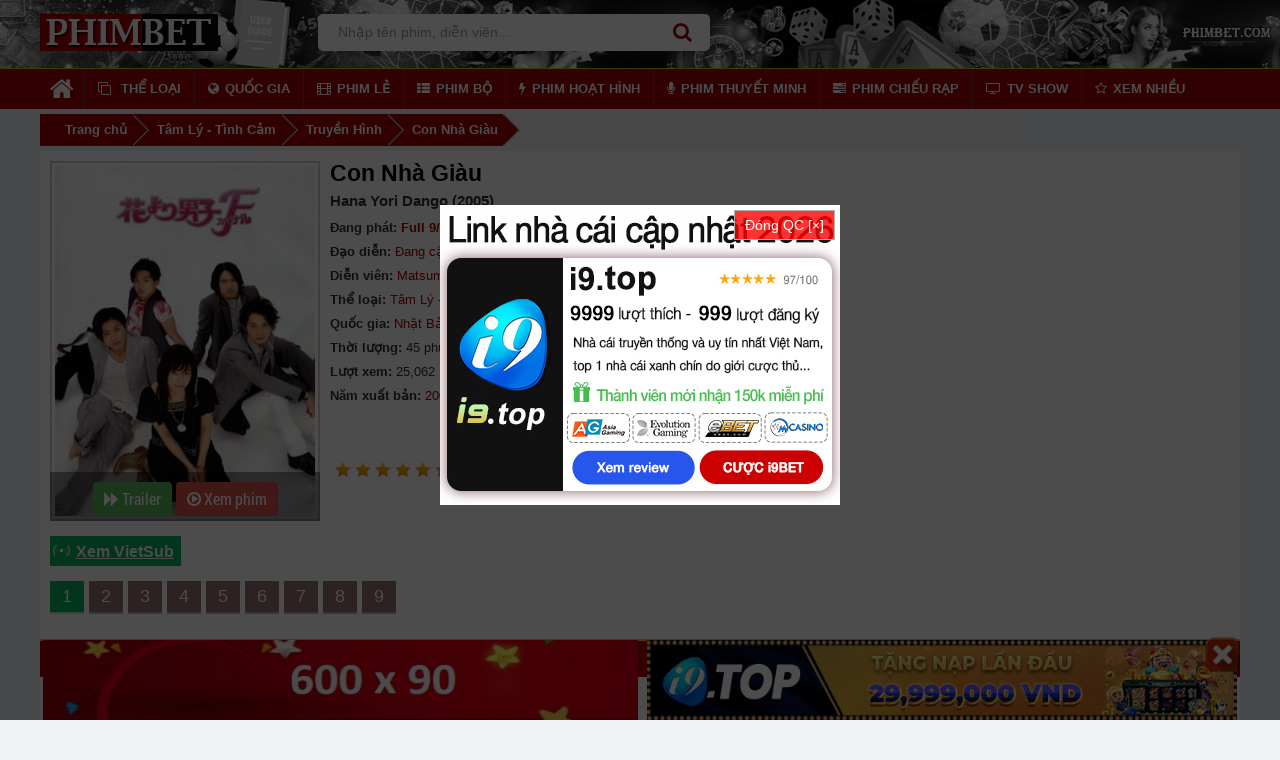

--- FILE ---
content_type: text/html; charset=UTF-8
request_url: https://phimbet.com/con-nha-giau-115.html
body_size: 16219
content:
<!DOCTYPE html>
<html class="lang-vi" lang="vi">
<head>
	<title>Con Nhà Giàu - Hana Yori Dango (2005)  VietSub fullHD | Phimbet.com</title>
	<meta name="robots" content="index, follow">
	<meta name="googlebot" content="index,follow" /> 
	<meta name="BingBOT" content="index,follow" /> 
	<meta name="yahooBOT" content="index,follow" /> 
	<meta name="slurp" content="index,follow" /> 
	<meta name="msnbot" content="index,follow" />
	<meta name="revisit-after" content="1 days" />
	<meta name="viewport" content="width=device-width, initial-scale=1.0, minimum-scale=1.0, maximum-scale=1.0, user-scalable=no" />
	<meta http-equiv="content-language" content="vi">
    <meta charset="utf-8">
	<meta name="yandex-verification" content="bf983e6836cfed95" />
	<link rel="icon" href="https://phimbet.com/favicon.ico" type="image/x-icon" />
    <link rel="shortcut icon" href="https://phimbet.com/favicon.ico" type="image/x-icon" />
	<link rel="apple-touch-icon" sizes="57x57" href="https://phimbet.com/Theme/images/favicons/apple-icon-57x57.png">
	<link rel="apple-touch-icon" sizes="60x60" href="https://phimbet.com/Theme/images/favicons/apple-icon-60x60.png">
	<link rel="apple-touch-icon" sizes="72x72" href="https://phimbet.com/Theme/images/favicons/apple-icon-72x72.png">
	<link rel="apple-touch-icon" sizes="76x76" href="https://phimbet.com/Theme/images/favicons/apple-icon-76x76.png">
	<link rel="apple-touch-icon" sizes="114x114" href="https://phimbet.com/Theme/images/favicons/apple-icon-114x114.png">
	<link rel="apple-touch-icon" sizes="120x120" href="https://phimbet.com/Theme/images/favicons/apple-icon-120x120.png">
	<link rel="apple-touch-icon" sizes="144x144" href="https://phimbet.com/Theme/images/favicons/apple-icon-144x144.png">
	<link rel="apple-touch-icon" sizes="152x152" href="https://phimbet.com/Theme/images/favicons/apple-icon-152x152.png">
	<link rel="apple-touch-icon" sizes="180x180" href="https://phimbet.com/Theme/images/favicons/apple-icon-180x180.png">
	<link rel="icon" type="image/png" sizes="192x192"  href="https://phimbet.com/Theme/images/favicons/android-icon-192x192.png">
	<link rel="icon" type="image/png" sizes="32x32" href="https://phimbet.com/Theme/images/favicons/favicon-32x32.png">
	<link rel="icon" type="image/png" sizes="96x96" href="https://phimbet.com/Theme/images/favicons/favicon-96x96.png">
	<link rel="icon" type="image/png" sizes="16x16" href="https://phimbet.com/Theme/images/favicons/favicon-16x16.png">
	<link rel="apple-touch-icon" sizes="180x180" href="https://phimbet.com/Theme/images/favicons/apple-touch-icon.png">
	<link rel="manifest" href="/site.webmanifest">
	<link rel="canonical" href="https://phimbet.com/con-nha-giau-115.html" />
	<meta name="description" content="Xem Phim Online Con Nhà Giàu (2005) Full 9/9 VietSub. Xem phim Hana Yori Dango vietsub mới nhất tại Phimbet.com" />
    <meta name="keywords" content="Con Nhà Giàu, Con Nhà Giàu 2005, Hana Yori Dango, Hana Yori Dango 2005, Hana Yori Dango VietSub" />
    <meta name="author" content="Phimbet.com" />
	<meta name="msapplication-TileColor" content="#a50000">
	<meta name="msapplication-TileImage" content="/apple-touch-icon.png">
	<meta name="theme-color" content="#a50000">
	<meta name="twitter:card" content="summary" />
    <meta name="twitter:site" content="" />
	<meta name="twitter:title" content="Con Nhà Giàu - Hana Yori Dango (2005)  VietSub fullHD | Phimbet.com" />
	<meta name="twitter:description" content="Xem Phim Online Con Nhà Giàu (2005) Full 9/9 VietSub. Xem phim Hana Yori Dango vietsub mới nhất tại Phimbet.com" />
    <meta name="twitter:image" content="https://phimbet.com/upload/images/2018/01/con-nha-giau-2005-big.jpg" />
    <meta property="fb:app_id" content="567191608433360" />
	<meta property="fb:pages" content="2325831740976526" />
	<meta property="fb:admins" content="100002308375580" />
    <meta property="og:site_name" content="Phimbet.com" />
    <meta property="og:type" content="website" />
    <meta property="og:url" content="https://fb.phimbet.com/con-nha-giau-115.html" />
    <meta property="og:title" content="Con Nhà Giàu - Hana Yori Dango (2005)  VietSub fullHD | Phimbet.com" />
	<meta property="og:image" content="https://phimbet.com/upload/images/2018/01/con-nha-giau-2005-big.jpg" />
	<meta property="og:image:secure_url" content="https://phimbet.com/upload/images/2018/01/con-nha-giau-2005-big.jpg" />
    <meta property="og:description" content="Xem Phim Online Con Nhà Giàu (2005) Full 9/9 VietSub. Xem phim Hana Yori Dango vietsub mới nhất tại Phimbet.com" />
	<meta property="og:locale" content="vi_VN" />
    <meta itemprop="name" content="Con Nhà Giàu - Hana Yori Dango (2005)  VietSub fullHD | Phimbet.com" />
    <meta itemprop="description" content="Xem Phim Online Con Nhà Giàu (2005) Full 9/9 VietSub. Xem phim Hana Yori Dango vietsub mới nhất tại Phimbet.com" />
    <meta itemprop="image" content="https://phimbet.com/upload/images/2018/01/con-nha-giau-2005-big.jpg" />

	<link rel="stylesheet" type="text/css" href="https://phimbet.com/Theme/css/bootstrap.min.css?v=4.1.2" />
    <link rel="stylesheet" type="text/css" href="https://cdnjs.cloudflare.com/ajax/libs/font-awesome/4.7.0/css/font-awesome.css" />
    <link rel="stylesheet" type="text/css" href="https://phimbet.com/Theme/css/owl.carousel.css" />
    <link rel="stylesheet" type="text/css" href="https://phimbet.com/Theme/css/main.css?v=4.17.1" />
    <link rel="stylesheet" type="text/css" href="https://phimbet.com/Theme/css/update.css?v=2.3.8" />
    <link rel="stylesheet" type="text/css" href="https://phimbet.com/Theme/css/responsive.css?v=4.1.7" />
	<link rel="stylesheet" type="text/css" href="https://phimbet.com/Theme/css/notiny.css" />
    <script type="text/javascript" src="https://phimbet.com/Theme/js/jquery.min.js"></script>
    <script type="text/javascript" src="https://phimbet.com/Theme/js/jquery.lazyload.min.js"></script>
    <script type="text/javascript" src="https://phimbet.com/Theme/js/functions.js?v=1.3"></script>
    <script type="text/javascript" src="https://phimbet.com/Theme/js/actions.js?v=1.3"></script>
    <script type="text/javascript" src="https://phimbet.com/Theme/js/main.js?v=1.7"></script>
    <script src="https://cdnjs.cloudflare.com/ajax/libs/jquery-cookie/1.4.1/jquery.cookie.min.js" ></script>
	<script type="text/javascript">var isMobile = 0;</script>
	<script type="text/javascript">var BASE_URL = 'https://phimbet.com';
	</script>
	<script src="https://analytics.ahrefs.com/analytics.js" data-key="8vyfHW27Fg86/onn//HbUw" async></script>
</head>
<body>
<div id="fb-root"></div>

    <div id="header">
		<div class="container only-pc">
            <a class="logo" href="https://phimbet.com/" title="Xem Phim Online, Phimmoi, Phim mới, tvhay, motchill">
			<img src="https://phimbet.com/Theme/images/logo-nen.png?v=1" alt="Xem Phim Online, Phimmoi, Phim mới, tvhay, motchill" />
		</a>            <div class="search-container relative">
                <form action="javascript:MakeSearch('pc');" class="form-search">
                    <input id="keyword" type="text" autocomplete="off" placeholder="Nhập tên phim, diễn viên..." />
					<i class="fa fa-search"></i>
                    <!--<button>Tìm kiếm</button>-->
                    <div style="display: block;" id="suggestions" class="top-search-box"></div>
                </form>
            </div>

<!--
demo_banner_500x40px.jpg
          <ul id="menu-user">
		  <a href="https://1.1.1.1/" target="_blank" rel="nofollow"><img src="https://phimbet.com/Theme/images/1.1.1.1v3.png" /></a>
                            </ul>
-->
        </div>
		
		<div class="container only-mobile">
			<div class="btn-humber">
			<i class="fa fa-bars"></i>
			</div>
			 <a class="logo" href="https://phimbet.com/" title="Xem Phim Online, Phimmoi, Phim mới, tvhay, motchill">
				<img src="https://phimbet.com/Theme/images/logo.png?v=2" alt="Xem Phim Online, Phimmoi, Phim mới, tvhay, motchill"/>
			</a>
			<i class="fa fa-search btn-search" onclick="$('.mobile-search-bar').removeClass('hide');$('#keyword_mobile').focus();close_menu();"></i>
			
			<div class="mobile-search-bar hide">
				<form action="javascript:MakeSearch('mobile');" id="form_search">
					<input id="keyword_mobile" autocomplete="off"  type="text" placeholder="Nhập tên phim, diễn viên..." />
					<div style="display: block;" id="suggestions_mobile" class="msuggestions top-search-box"></div>
				</form>
				<i class="fa fa-search mobile-search-submit" onclick="$('#form_search_mobile').submit()"></i>
				<i class="fa fa-times close-button" onclick="$('.mobile-search-bar').addClass('hide')"></i>
			</div>
		</div>
		
        
    </div>

    <div id="main-menu" class="only-mobile">
        <div class="container">
            <ul>
                <li class="parent-menu">
                    <a href="#" title="Thể loại">
                        <i class="fa fa-clone"></i>
                        <span>Thể loại</span>
                        <i class="fa fa-expand fa-angle-down"></i>
                    </a>
                    <ul class="sub-menu">
                        <li class="sub-menu-item"><a href="https://phimbet.com/the-loai/hanh-dong.html" title="Phim Hành Động">Hành Động</a></li><li class="sub-menu-item"><a href="https://phimbet.com/the-loai/vo-thuat-kiem-hiep.html" title="Phim Võ Thuật - Kiếm Hiệp">Võ Thuật - Kiếm Hiệp</a></li><li class="sub-menu-item"><a href="https://phimbet.com/the-loai/tam-ly-tinh-cam.html" title="Phim Tâm Lý - Tình Cảm">Tâm Lý - Tình Cảm</a></li><li class="sub-menu-item"><a href="https://phimbet.com/the-loai/hai-huoc.html" title="Phim Hài Hước">Hài Hước</a></li><li class="sub-menu-item"><a href="https://phimbet.com/the-loai/hoat-hinh.html" title="Phim Hoạt Hình">Hoạt Hình</a></li><li class="sub-menu-item"><a href="https://phimbet.com/the-loai/vien-tuong.html" title="Phim Viễn Tưởng">Viễn Tưởng</a></li><li class="sub-menu-item"><a href="https://phimbet.com/the-loai/hinh-su.html" title="Phim Hình Sự">Hình Sự</a></li><li class="sub-menu-item"><a href="https://phimbet.com/the-loai/kinh-di.html" title="Phim Kinh Dị">Kinh Dị</a></li><li class="sub-menu-item"><a href="https://phimbet.com/the-loai/chien-tranh.html" title="Phim Chiến Tranh">Chiến Tranh</a></li><li class="sub-menu-item"><a href="https://phimbet.com/the-loai/phieu-luu.html" title="Phim Phiêu Lưu">Phiêu Lưu</a></li><li class="sub-menu-item"><a href="https://phimbet.com/the-loai/bi-an.html" title="Phim Bí Ẩn">Bí Ẩn</a></li><li class="sub-menu-item"><a href="https://phimbet.com/the-loai/khoa-hoc.html" title="Phim Khoa Học">Khoa Học</a></li><li class="sub-menu-item"><a href="https://phimbet.com/the-loai/gia-dinh.html" title="Phim Gia Đình">Gia Đình</a></li><li class="sub-menu-item"><a href="https://phimbet.com/the-loai/cao-boi.html" title="Phim Cao Bồi">Cao Bồi</a></li><li class="sub-menu-item"><a href="https://phimbet.com/the-loai/am-nhac.html" title="Phim Âm Nhạc">Âm Nhạc</a></li><li class="sub-menu-item"><a href="https://phimbet.com/the-loai/the-thao.html" title="Phim Thể Thao">Thể Thao</a></li><li class="sub-menu-item"><a href="https://phimbet.com/the-loai/truyen-hinh.html" title="Phim Truyền Hình">Truyền Hình</a></li><li class="sub-menu-item"><a href="https://phimbet.com/the-loai/tv-show.html" title="Phim TV Show">TV Show</a></li><li class="sub-menu-item"><a href="https://phimbet.com/the-loai/lich-su.html" title="Phim Lịch Sử">Lịch Sử</a></li><li class="sub-menu-item"><a href="https://phimbet.com/the-loai/tai-lieu.html" title="Phim Tài liệu">Tài liệu</a></li><li class="sub-menu-item"><a href="https://phimbet.com/the-loai/xuyen-khong.html" title="Phim Xuyên Không">Xuyên Không</a></li><li class="sub-menu-item"><a href="https://phimbet.com/the-loai/co-trang.html" title="Phim Cổ Trang">Cổ Trang</a></li><li class="sub-menu-item"><a href="https://phimbet.com/the-loai/hoc-duong.html" title="Phim Học Đường">Học Đường</a></li><li class="sub-menu-item"><a href="https://phimbet.com/the-loai/y-khoa-bac-si.html" title="Phim Y Khoa Bác Sĩ">Y Khoa Bác Sĩ</a></li><li class="sub-menu-item"><a href="https://phimbet.com/the-loai/trailer.html" title="Phim Trailer">Trailer</a></li>                    </ul>
                </li>
                <li class="parent-menu">
                    <a href="javascript:void(0)" title="Quốc gia">
                        <i class="fa fa-globe"></i>
                        <span>Quốc gia</span>
                        <i class="fa fa-expand fa-angle-down"></i>
                    </a>
                    <ul class="sub-menu">
                        <li class="sub-menu-item"><a href="https://phimbet.com/quoc-gia/an-do.html" title="Phim Ấn Độ">Ấn Độ</a></li><li class="sub-menu-item"><a href="https://phimbet.com/quoc-gia/anh.html" title="Phim Anh">Anh</a></li><li class="sub-menu-item"><a href="https://phimbet.com/quoc-gia/canada.html" title="Phim Canada">Canada</a></li><li class="sub-menu-item"><a href="https://phimbet.com/quoc-gia/chau-au.html" title="Phim Châu Âu">Châu Âu</a></li><li class="sub-menu-item"><a href="https://phimbet.com/quoc-gia/dai-loan.html" title="Phim Đài Loan">Đài Loan</a></li><li class="sub-menu-item"><a href="https://phimbet.com/quoc-gia/duc.html" title="Phim Đức">Đức</a></li><li class="sub-menu-item"><a href="https://phimbet.com/quoc-gia/han-quoc.html" title="Phim Hàn Quốc">Hàn Quốc</a></li><li class="sub-menu-item"><a href="https://phimbet.com/quoc-gia/hong-kong.html" title="Phim Hồng Kông">Hồng Kông</a></li><li class="sub-menu-item"><a href="https://phimbet.com/quoc-gia/khac.html" title="Phim Khác">Khác</a></li><li class="sub-menu-item"><a href="https://phimbet.com/quoc-gia/my.html" title="Phim Mỹ">Mỹ</a></li><li class="sub-menu-item"><a href="https://phimbet.com/quoc-gia/nga.html" title="Phim Nga">Nga</a></li><li class="sub-menu-item"><a href="https://phimbet.com/quoc-gia/nhat-ban.html" title="Phim Nhật Bản">Nhật Bản</a></li><li class="sub-menu-item"><a href="https://phimbet.com/quoc-gia/phap.html" title="Phim Pháp">Pháp</a></li><li class="sub-menu-item"><a href="https://phimbet.com/quoc-gia/singapore.html" title="Phim Singapore">Singapore</a></li><li class="sub-menu-item"><a href="https://phimbet.com/quoc-gia/tay-ban-nha.html" title="Phim Tây Ban Nha">Tây Ban Nha</a></li><li class="sub-menu-item"><a href="https://phimbet.com/quoc-gia/thai-lan.html" title="Phim Thái Lan">Thái Lan</a></li><li class="sub-menu-item"><a href="https://phimbet.com/quoc-gia/trung-quoc.html" title="Phim Trung Quốc">Trung Quốc</a></li><li class="sub-menu-item"><a href="https://phimbet.com/quoc-gia/uc.html" title="Phim Úc">Úc</a></li><li class="sub-menu-item"><a href="https://phimbet.com/quoc-gia/viet-nam.html" title="Phim Việt Nam">Việt Nam</a></li><li class="sub-menu-item"><a href="https://phimbet.com/quoc-gia/y.html" title="Phim Ý">Ý</a></li>                    </ul>
                </li>
                <li class="parent-menu">
                    <a href="javascript:void(0)" title="Phim lẻ">
                        <i class="fa fa-film"></i>
                        <span>Phim lẻ</span>
                        <i class="fa fa-expand fa-angle-down"></i>
                    </a>
                    <ul class="sub-menu">
						<li class="sub-menu-item"><a href="https://phimbet.com/danh-sach/phim-le.html" title="Phim Lẻ Mới Nhất"><i>Phim lẻ mới nhất</i></a></li>
                        <li class="sub-menu-item"><a href="/danh-sach/phim-le/hanh-dong-1/trang-1.html" title="Phim Hành Động">Phim Hành Động</a></li><li class="sub-menu-item"><a href="/danh-sach/phim-le/tam-ly-tinh-cam-3/trang-1.html" title="Phim Tâm Lý - Tình Cảm">Tâm Lý - Tình Cảm</a></li><li class="sub-menu-item"><a href="/danh-sach/phim-le/hai-huoc-6/trang-1.html" title="Phim Hài Hước">Phim Hài Hước</a></li><li class="sub-menu-item"><a href="/danh-sach/phim-le/hoat-hinh-4/trang-1.html" title="Phim Hoạt Hình">Phim Hoạt Hình</a></li><li class="sub-menu-item"><a href="/danh-sach/phim-le/vien-tuong-7/trang-1.html" title="Phim Viễn Tưởng">Phim Viễn Tưởng</a></li><li class="sub-menu-item"><a href="/danh-sach/phim-le/kinh-di-21/trang-1.html" title="Phim Kinh Dị">Phim Kinh Dị</a></li><li class="sub-menu-item"><a href="/danh-sach/phim-le/bi-an-30/trang-1.html" title="Phim Bí Ẩn">Phim Bí Ẩn</a></li><li class="sub-menu-item"><a href="/danh-sach/phim-le/khoa-hoc-18/trang-1.html" title="Phim Khoa Học">Phim Khoa Học</a></li><li class="sub-menu-item"><a href="/danh-sach/phim-le/gia-dinh-40/trang-1.html" title="Phim Gia Đình">Phim Gia Đình</a></li><li class="sub-menu-item"><a href="/danh-sach/phim-le/cao-boi-43/trang-1.html" title="Phim Cao Bồi">Phim Cao Bồi</a></li><li class="sub-menu-item"><a href="/danh-sach/phim-le/am-nhac-24/trang-1.html" title="Phim Âm Nhạc">Phim Âm Nhạc</a></li><li class="sub-menu-item"><a href="/danh-sach/phim-le/the-thao-26/trang-1.html" title="Phim Thể Thao">Phim Thể Thao</a></li><li class="sub-menu-item"><a href="/danh-sach/phim-le/xuyen-khong-47/trang-1.html" title="Phim Xuyên Không">Phim Xuyên Không</a></li><li class="sub-menu-item"><a href="/danh-sach/phim-le/chien-tranh-22/trang-1.html" title="Phim Chiến Tranh">Phim Chiến Tranh</a></li><li class="sub-menu-item"><a href="/danh-sach/phim-le/vo-thuat-kiem-hiep-2/trang-1.html" title="Phim Võ Thuật - Kiếm Hiệp">Võ Thuật - Kiếm Hiệp</a></li>                    </ul>
                </li>
                <li class="parent-menu">
                    <a href="javascript:void(0)" title="Phim bộ">
                        <i class="fa fa-th-list"></i>
                        <span>Phim bộ</span>
                        <i class="fa fa-expand fa-angle-down"></i>
                    </a>
                    <ul class="sub-menu">
						<li class="sub-menu-item"><a href="https://phimbet.com/danh-sach/phim-bo.html" title="Phim Bộ Mới Nhất"><i>Phim bộ mới nhất</i></a></li>
                         <li class="sub-menu-item"><a href="/danh-sach/phim-bo/han-quoc-3/trang-1.html" title="Phim bộ Hàn Quốc">Phim bộ Hàn Quốc</a></li><li class="sub-menu-item"><a href="/danh-sach/phim-bo/trung-quoc-2/trang-1.html" title="Phim bộ Trung Quốc">Phim bộ Trung Quốc</a></li><li class="sub-menu-item"><a href="/danh-sach/phim-bo/dai-loan-7/trang-1.html" title="Phim bộ Đài Loan">Phim bộ Đài Loan</a></li><li class="sub-menu-item"><a href="/danh-sach/phim-bo/hong-kong-25/trang-1.html" title="Phim bộ Hồng Kông">Phim bộ Hồng Kông</a></li><li class="sub-menu-item"><a href="/danh-sach/phim-bo/my-5/trang-1.html" title="Phim bộ Mỹ">Phim bộ Mỹ</a></li><li class="sub-menu-item"><a href="/danh-sach/phim-bo/chau-au-8/trang-1.html" title="Phim bộ Châu Âu">Phim bộ Châu Âu</a></li><li class="sub-menu-item"><a href="/danh-sach/phim-bo/viet-nam-1/trang-1.html" title="Phim bộ Việt Nam">Phim bộ Việt Nam</a></li><li class="sub-menu-item"><a href="/danh-sach/phim-bo/thai-lan-6/trang-1.html" title="Phim bộ Thái Lan">Phim bộ Thái Lan</a></li><li class="sub-menu-item"><a href="/danh-sach/phim-bo/nhat-ban-4/trang-1.html" title="Phim bộ Nhật Bản">Phim bộ Nhật Bản</a></li>						 <li class="sub-menu-item"><a href="https://phimbet.com/the-loai/tv-show.html" title="TV Show">TV Show</a></li>
                    </ul>
                </li>
                <li>
                    <a href="https://phimbet.com/the-loai/hoat-hinh.html" title="Phim hoạt hình"><i class="fa fa-bolt"></i><span>Phim hoạt hình</span></a>
                </li>
                <li class="parent-menu">
                    <a href="javascript:void(0)" title="Phim mới">
                        <i class="fa fa-list"></i>
                        <span>Phim mới</span>
                        <i class="fa fa-expand fa-angle-down"></i>
                    </a>
                    <ul class="sub-menu">
                         <li> <span class="icon"></span> <a href="https://phimbet.com/danh-sach/phim-nam-2026.html">Phim 2026</a> </li><li> <span class="icon"></span> <a href="https://phimbet.com/danh-sach/phim-nam-2025.html">Phim 2025</a> </li><li> <span class="icon"></span> <a href="https://phimbet.com/danh-sach/phim-nam-2024.html">Phim 2024</a> </li><li> <span class="icon"></span> <a href="https://phimbet.com/danh-sach/phim-nam-2023.html">Phim 2023</a> </li><li> <span class="icon"></span> <a href="https://phimbet.com/danh-sach/phim-nam-2022.html">Phim 2022</a> </li><li> <span class="icon"></span> <a href="https://phimbet.com/danh-sach/phim-nam-2021.html">Phim 2021</a> </li><li> <span class="icon"></span> <a href="https://phimbet.com/danh-sach/phim-nam-2020.html">Phim 2020</a> </li><li> <span class="icon"></span> <a href="https://phimbet.com/danh-sach/phim-nam-2019.html">Phim 2019</a> </li><li> <span class="icon"></span> <a href="https://phimbet.com/danh-sach/phim-nam-2018.html">Phim 2018</a> </li><li> <span class="icon"></span> <a href="https://phimbet.com/danh-sach/phim-nam-2017.html">Phim 2017</a> </li><li> <span class="icon"></span> <a href="https://phimbet.com/danh-sach/phim-nam-2016.html">Phim 2016</a> </li><li> <span class="icon"></span> <a href="https://phimbet.com/danh-sach/phim-nam-2015.html">Phim 2015</a> </li><li> <span class="icon"></span> <a href="https://phimbet.com/danh-sach/phim-nam-2014.html">Phim 2014</a> </li><li> <span class="icon"></span> <a href="https://phimbet.com/danh-sach/phim-nam-2013.html">Phim 2013</a> </li><li> <span class="icon"></span> <a href="https://phimbet.com/danh-sach/phim-nam-2012.html">Phim 2012</a> </li><li> <span class="icon"></span> <a href="https://phimbet.com/danh-sach/phim-nam-2011.html">Phim 2011</a> </li>                    </ul>
                </li>
				<li><a href="https://phimbet.com/the-loai/tv-show.html" title="TV Show"><i class="fa fa-television"></i><span>TV Show</span></a></li>
				<li><a href="https://phimbet.com/danh-sach/phim-thuyet-minh.html" title="Phim thuyết minh"><i class="fa fa-microphone"></i><span>Phim thuyết minh</span></a></li>
                <li><a href="https://phimbet.com/danh-sach/phim-chieu-rap.html" title=""><i class="fa fa-tasks"></i><span>Phim chiếu rạp</span></a></li>
				<li><a href="https://phimbet.com/danh-sach/phim-xem-nhieu.html" title=""><i class="fa fa-star-o"></i><span>Phim xem nhiều</span></a></li>
            </ul>
        </div>

<script>

/*
    var $menu = $("#main-menu");
    var $over_lay = $('#overlay_menu');
    var hw = $(window).height();
    
    function set_height_menu(){
        var w_scroll_top = $(window).scrollTop();
        if(w_scroll_top >= 50){
            pos_top_menu = 0;
        }else{
            pos_top_menu = 50-w_scroll_top;
        }
        $menu.css('top',pos_top_menu+'px');
        $("#overlay_menu").css('top',pos_top_menu+'px');
    }
    function open_menu(){
        $menu.height(hw);
        $menu.addClass('expanded');
        set_height_menu();
        $("#overlay_menu").removeClass('hide');
        $('body,html').addClass('overlow-hidden');
        $(".btn-humber").addClass('active');
        
    }
    
    function close_menu(){
        $menu.removeClass('expanded');
        var w_scroll_top = $(window).scrollTop();
        if(w_scroll_top >= 50){
            pos_top_menu = 0;
        }else{
            pos_top_menu = w_scroll_top;
        }
        set_height_menu();
        $("#overlay_menu").addClass('hide');
        $('body,html').removeClass('overlow-hidden');
        $(".btn-humber").removeClass('active');
    }
    
    $(document).ready(function(){
        //Xử lý khi ấn vào nút menu
        $(".btn-humber").click(function(){
            if($menu.hasClass('expanded')){
                close_menu();
            }else{
                open_menu();
            }
        }); 
        
        //Xu ly khi vuot tren man hinh
        
        $("#content").swipe({    
            swipeRight:function(event, direction, distance, duration, fingerCount){                
                open_menu();
            },
            threshold:20,
            fingers:'all',
        });
        $("#overlay_menu").swipe({
            swipeLeft:function(event, direction, distance, duration, fingerCount){
                close_menu();
            },
            threshold:10,
            fingers:'all',
        });
        //End Xu ly khi vuot tren man hinh
        $(window).scroll(function(){
           set_height_menu(); 
        });
        
        $(".parent-menu").click(function(){
            $this = $(this);
            $arrow = $this.find('.fa-expand');
            if($arrow.hasClass('fa-angle-down')){
                $arrow.removeClass('fa-angle-down').addClass('fa-angle-up');
            }else{
                $arrow.addClass('fa-angle-down').removeClass('fa-angle-up');
            }
            $this.find('.sub-menu').toggle(); 
        });
        
    });
	*/

function open_menu() {
    $menu.addClass("expanded"), $("#overlay_menu").removeClass("hide"), $("body,html").addClass("overlow-hidden"), $(".btn-humber").addClass("active"), $('#mobileCatfish').hide()
}

function close_menu() {
    $menu.removeClass("expanded");
    var e = $(window).scrollTop();
    pos_top_menu = e >= 50 ? 0 : e, $("#overlay_menu").addClass("hide"), $("body,html").removeClass("overlow-hidden"), $(".btn-humber").removeClass("active")
}
var $menu = $("#main-menu"),
    $over_lay = $("#overlay_menu"),
    hw = $(window).height();
$(document).ready(function() {
    $(".btn-humber").click(function() {
        $menu.hasClass("expanded") ? close_menu() : open_menu()
    }), $(".parent-menu").click(function() {
        $this = $(this), $arrow = $this.find(".fa-expand"), $arrow.hasClass("fa-angle-down") ? $arrow.removeClass("fa-angle-down").addClass("fa-angle-up") : $arrow.addClass("fa-angle-down").removeClass("fa-angle-up"), $this.find(".sub-menu").toggle()
    })
	
});
</script>
  
	</div>
	<div id="main-menu-pc" class="only-pc">
        <div class="container">
            <ul>
                <li class="menu-home">
                    <a href="https://phimbet.com/" title="Trang chủ">
                    <i class="fa fa-home"></i>
                </a>
                </li>
                <li>
                    <a href="javascript:void(0)" title="Thể loại phim">
                    <i class="fa fa-clone"></i>
                    <span>Thể loại</span>
                </a>
                    <ul class="sub-menu span-2 absolute">
                        <li class="sub-menu-item"><a href="https://phimbet.com/the-loai/hanh-dong.html" title="Phim Hành Động">Hành Động</a></li><li class="sub-menu-item"><a href="https://phimbet.com/the-loai/vo-thuat-kiem-hiep.html" title="Phim Võ Thuật - Kiếm Hiệp">Võ Thuật - Kiếm Hiệp</a></li><li class="sub-menu-item"><a href="https://phimbet.com/the-loai/tam-ly-tinh-cam.html" title="Phim Tâm Lý - Tình Cảm">Tâm Lý - Tình Cảm</a></li><li class="sub-menu-item"><a href="https://phimbet.com/the-loai/hai-huoc.html" title="Phim Hài Hước">Hài Hước</a></li><li class="sub-menu-item"><a href="https://phimbet.com/the-loai/hoat-hinh.html" title="Phim Hoạt Hình">Hoạt Hình</a></li><li class="sub-menu-item"><a href="https://phimbet.com/the-loai/vien-tuong.html" title="Phim Viễn Tưởng">Viễn Tưởng</a></li><li class="sub-menu-item"><a href="https://phimbet.com/the-loai/hinh-su.html" title="Phim Hình Sự">Hình Sự</a></li><li class="sub-menu-item"><a href="https://phimbet.com/the-loai/kinh-di.html" title="Phim Kinh Dị">Kinh Dị</a></li><li class="sub-menu-item"><a href="https://phimbet.com/the-loai/chien-tranh.html" title="Phim Chiến Tranh">Chiến Tranh</a></li><li class="sub-menu-item"><a href="https://phimbet.com/the-loai/phieu-luu.html" title="Phim Phiêu Lưu">Phiêu Lưu</a></li><li class="sub-menu-item"><a href="https://phimbet.com/the-loai/bi-an.html" title="Phim Bí Ẩn">Bí Ẩn</a></li><li class="sub-menu-item"><a href="https://phimbet.com/the-loai/khoa-hoc.html" title="Phim Khoa Học">Khoa Học</a></li><li class="sub-menu-item"><a href="https://phimbet.com/the-loai/gia-dinh.html" title="Phim Gia Đình">Gia Đình</a></li><li class="sub-menu-item"><a href="https://phimbet.com/the-loai/cao-boi.html" title="Phim Cao Bồi">Cao Bồi</a></li><li class="sub-menu-item"><a href="https://phimbet.com/the-loai/am-nhac.html" title="Phim Âm Nhạc">Âm Nhạc</a></li><li class="sub-menu-item"><a href="https://phimbet.com/the-loai/the-thao.html" title="Phim Thể Thao">Thể Thao</a></li><li class="sub-menu-item"><a href="https://phimbet.com/the-loai/truyen-hinh.html" title="Phim Truyền Hình">Truyền Hình</a></li><li class="sub-menu-item"><a href="https://phimbet.com/the-loai/tv-show.html" title="Phim TV Show">TV Show</a></li><li class="sub-menu-item"><a href="https://phimbet.com/the-loai/lich-su.html" title="Phim Lịch Sử">Lịch Sử</a></li><li class="sub-menu-item"><a href="https://phimbet.com/the-loai/tai-lieu.html" title="Phim Tài liệu">Tài liệu</a></li><li class="sub-menu-item"><a href="https://phimbet.com/the-loai/xuyen-khong.html" title="Phim Xuyên Không">Xuyên Không</a></li><li class="sub-menu-item"><a href="https://phimbet.com/the-loai/co-trang.html" title="Phim Cổ Trang">Cổ Trang</a></li><li class="sub-menu-item"><a href="https://phimbet.com/the-loai/hoc-duong.html" title="Phim Học Đường">Học Đường</a></li><li class="sub-menu-item"><a href="https://phimbet.com/the-loai/y-khoa-bac-si.html" title="Phim Y Khoa Bác Sĩ">Y Khoa Bác Sĩ</a></li><li class="sub-menu-item"><a href="https://phimbet.com/the-loai/trailer.html" title="Phim Trailer">Trailer</a></li>                    </ul>

                </li>
                <li>
                    <a href="javascript:void(0)" title="Phim các nước"><i class="fa fa-globe"></i><span>Quốc gia</span></a>
                    <ul class="sub-menu span-3 absolute">
                        <li class="sub-menu-item"><a href="https://phimbet.com/quoc-gia/an-do.html" title="Phim Ấn Độ">Ấn Độ</a></li><li class="sub-menu-item"><a href="https://phimbet.com/quoc-gia/anh.html" title="Phim Anh">Anh</a></li><li class="sub-menu-item"><a href="https://phimbet.com/quoc-gia/canada.html" title="Phim Canada">Canada</a></li><li class="sub-menu-item"><a href="https://phimbet.com/quoc-gia/chau-au.html" title="Phim Châu Âu">Châu Âu</a></li><li class="sub-menu-item"><a href="https://phimbet.com/quoc-gia/dai-loan.html" title="Phim Đài Loan">Đài Loan</a></li><li class="sub-menu-item"><a href="https://phimbet.com/quoc-gia/duc.html" title="Phim Đức">Đức</a></li><li class="sub-menu-item"><a href="https://phimbet.com/quoc-gia/han-quoc.html" title="Phim Hàn Quốc">Hàn Quốc</a></li><li class="sub-menu-item"><a href="https://phimbet.com/quoc-gia/hong-kong.html" title="Phim Hồng Kông">Hồng Kông</a></li><li class="sub-menu-item"><a href="https://phimbet.com/quoc-gia/khac.html" title="Phim Khác">Khác</a></li><li class="sub-menu-item"><a href="https://phimbet.com/quoc-gia/my.html" title="Phim Mỹ">Mỹ</a></li><li class="sub-menu-item"><a href="https://phimbet.com/quoc-gia/nga.html" title="Phim Nga">Nga</a></li><li class="sub-menu-item"><a href="https://phimbet.com/quoc-gia/nhat-ban.html" title="Phim Nhật Bản">Nhật Bản</a></li><li class="sub-menu-item"><a href="https://phimbet.com/quoc-gia/phap.html" title="Phim Pháp">Pháp</a></li><li class="sub-menu-item"><a href="https://phimbet.com/quoc-gia/singapore.html" title="Phim Singapore">Singapore</a></li><li class="sub-menu-item"><a href="https://phimbet.com/quoc-gia/tay-ban-nha.html" title="Phim Tây Ban Nha">Tây Ban Nha</a></li><li class="sub-menu-item"><a href="https://phimbet.com/quoc-gia/thai-lan.html" title="Phim Thái Lan">Thái Lan</a></li><li class="sub-menu-item"><a href="https://phimbet.com/quoc-gia/trung-quoc.html" title="Phim Trung Quốc">Trung Quốc</a></li><li class="sub-menu-item"><a href="https://phimbet.com/quoc-gia/uc.html" title="Phim Úc">Úc</a></li><li class="sub-menu-item"><a href="https://phimbet.com/quoc-gia/viet-nam.html" title="Phim Việt Nam">Việt Nam</a></li><li class="sub-menu-item"><a href="https://phimbet.com/quoc-gia/y.html" title="Phim Ý">Ý</a></li>                    </ul>
                </li>
                <li>
                    <a href="https://phimbet.com/danh-sach/phim-le.html" title="Phim lẻ mới"><i class="fa fa-film"></i><span>Phim lẻ</span></a>
                    <ul class="sub-menu span-4 absolute">
                        <li class="sub-menu-item"><a href="/danh-sach/phim-le/hanh-dong-1/trang-1.html" title="Phim Hành Động">Phim Hành Động</a></li><li class="sub-menu-item"><a href="/danh-sach/phim-le/tam-ly-tinh-cam-3/trang-1.html" title="Phim Tâm Lý - Tình Cảm">Tâm Lý - Tình Cảm</a></li><li class="sub-menu-item"><a href="/danh-sach/phim-le/hai-huoc-6/trang-1.html" title="Phim Hài Hước">Phim Hài Hước</a></li><li class="sub-menu-item"><a href="/danh-sach/phim-le/hoat-hinh-4/trang-1.html" title="Phim Hoạt Hình">Phim Hoạt Hình</a></li><li class="sub-menu-item"><a href="/danh-sach/phim-le/vien-tuong-7/trang-1.html" title="Phim Viễn Tưởng">Phim Viễn Tưởng</a></li><li class="sub-menu-item"><a href="/danh-sach/phim-le/kinh-di-21/trang-1.html" title="Phim Kinh Dị">Phim Kinh Dị</a></li><li class="sub-menu-item"><a href="/danh-sach/phim-le/bi-an-30/trang-1.html" title="Phim Bí Ẩn">Phim Bí Ẩn</a></li><li class="sub-menu-item"><a href="/danh-sach/phim-le/khoa-hoc-18/trang-1.html" title="Phim Khoa Học">Phim Khoa Học</a></li><li class="sub-menu-item"><a href="/danh-sach/phim-le/gia-dinh-40/trang-1.html" title="Phim Gia Đình">Phim Gia Đình</a></li><li class="sub-menu-item"><a href="/danh-sach/phim-le/cao-boi-43/trang-1.html" title="Phim Cao Bồi">Phim Cao Bồi</a></li><li class="sub-menu-item"><a href="/danh-sach/phim-le/am-nhac-24/trang-1.html" title="Phim Âm Nhạc">Phim Âm Nhạc</a></li><li class="sub-menu-item"><a href="/danh-sach/phim-le/the-thao-26/trang-1.html" title="Phim Thể Thao">Phim Thể Thao</a></li><li class="sub-menu-item"><a href="/danh-sach/phim-le/xuyen-khong-47/trang-1.html" title="Phim Xuyên Không">Phim Xuyên Không</a></li><li class="sub-menu-item"><a href="/danh-sach/phim-le/chien-tranh-22/trang-1.html" title="Phim Chiến Tranh">Phim Chiến Tranh</a></li><li class="sub-menu-item"><a href="/danh-sach/phim-le/vo-thuat-kiem-hiep-2/trang-1.html" title="Phim Võ Thuật - Kiếm Hiệp">Võ Thuật - Kiếm Hiệp</a></li>                    </ul>
                </li>
                <li>
                    <a href="https://phimbet.com/danh-sach/phim-bo.html" title="Phim bộ mới"><i class="fa fa-th-list"></i><span>Phim bộ</span></a>
                    <ul class="sub-menu span-4 absolute">
                        <li class="sub-menu-item"><a href="/danh-sach/phim-bo/han-quoc-3/trang-1.html" title="Phim bộ Hàn Quốc">Phim bộ Hàn Quốc</a></li><li class="sub-menu-item"><a href="/danh-sach/phim-bo/trung-quoc-2/trang-1.html" title="Phim bộ Trung Quốc">Phim bộ Trung Quốc</a></li><li class="sub-menu-item"><a href="/danh-sach/phim-bo/dai-loan-7/trang-1.html" title="Phim bộ Đài Loan">Phim bộ Đài Loan</a></li><li class="sub-menu-item"><a href="/danh-sach/phim-bo/hong-kong-25/trang-1.html" title="Phim bộ Hồng Kông">Phim bộ Hồng Kông</a></li><li class="sub-menu-item"><a href="/danh-sach/phim-bo/my-5/trang-1.html" title="Phim bộ Mỹ">Phim bộ Mỹ</a></li><li class="sub-menu-item"><a href="/danh-sach/phim-bo/chau-au-8/trang-1.html" title="Phim bộ Châu Âu">Phim bộ Châu Âu</a></li><li class="sub-menu-item"><a href="/danh-sach/phim-bo/viet-nam-1/trang-1.html" title="Phim bộ Việt Nam">Phim bộ Việt Nam</a></li><li class="sub-menu-item"><a href="/danh-sach/phim-bo/thai-lan-6/trang-1.html" title="Phim bộ Thái Lan">Phim bộ Thái Lan</a></li><li class="sub-menu-item"><a href="/danh-sach/phim-bo/nhat-ban-4/trang-1.html" title="Phim bộ Nhật Bản">Phim bộ Nhật Bản</a></li>						<li class="sub-menu-item"><a href="https://phimbet.com/the-loai/tv-show.html" title="TV Show">TV Show</a></li>
                    </ul>
                </li>
                <li>
                    <a href="https://phimbet.com/the-loai/hoat-hinh.html" title="Phim hoạt hình"><i class="fa fa-bolt"></i><span>Phim hoạt hình</span></a>
                </li>
                <li><a href="https://phimbet.com/danh-sach/phim-thuyet-minh.html" title="Phim thuyết minh"><i class="fa fa-microphone"></i><span>Phim thuyết minh</span></a></li>
                <li><a href="https://phimbet.com/danh-sach/phim-chieu-rap.html" title="Phim chiếu rạp"><i class="fa fa-tasks"></i><span>Phim chiếu rạp</span></a></li>
				<li><a href="https://phimbet.com/the-loai/tv-show.html" title=""><i class="fa fa-tv"></i><span>TV Show</span></a></li>
				<li><a href="https://phimbet.com/danh-sach/phim-xem-nhieu.html" title=""><i class="fa fa-star-o"></i><span>Xem nhiều</span></a></li>
            </ul>
        
		
		</div>
	</div>

	
		<div class="clear"></div>
		
			<div class="main-top-ads" id="banner">
				<div data-value="1" class="ads-top only-pc" style="display:inline;">
					<ul class="ads-ul-center" style="display:inline;">		
						
						<!--
						<li class="ads-list" value="04/09"><a title="yylive" href="https://6789x.site/ad9namei47" rel="sponsored" target="_blank"><img src="https://nhac88.com/6789x728x90-2.gif" border="0" width="590px" height="80px" alt="yylive" decoding="async" loading="lazy" /></a></li>
						<li class="ads-list" value="06/03/2024" style="float:right"><a title="88vn" href="https://phimbet.biz/" rel="sponsored" target="_blank"><img src="/upload/ads/images/demo_banner_600x90_red.jpg" border="0" width="595px" height="80px" alt="88vn" decoding="async" loading="lazy" /></a></li>
						-->
					</ul>
					<!--
					<div style="display: inline-flex; width: 49%; border: 3px dashed #ed0606;"><a style="padding: 5px;" href="https://bit.ly/3XMzqyF" target="_blank"><img src="https://i.imgur.com/LgK0f4G.gif" width="70px" decoding="async" loading="lazy"></a><div style="width: 90%; display: flex; flex-direction: column; align-items: center; justify-content: center; color: #000; padding: 5px; text-align: center"><a href="https://bit.ly/3XMzqyF" style="color: #000; font-size: 14px;font-weight: 600;" target="_blank">NHÀ CÁI LỚN NHẤT CHÂU Á<br><p style="font-size: 12px;">ĐĂNG KÝ NHẬN NGAY 58K + 68K, KM NẠP ĐẦU 100%, TẶNG VÉ CƯỢC NỔ HỦ 50TR</p></a><a style="border: 0; cursor: pointer; padding: 0 1rem 3px;    width: auto;    display: inline-block;    text-align: center; border-radius: 25px;background-color: #b71c1c;color: #fff;" href="https://bit.ly/3XMzqyF" class="Button" target="_blank">Đặt cược</a></div></div>
					<div class="ads-list" value="19/05" style="float:right"><a title="xembong" href="https://xembong881.com" rel="sponsored" target="_blank"><img src="https://i.imgur.com/bnyuRWE.gif" border="0" width="590px" height="80px" alt="xembong" decoding="async" loading="lazy" /></a></div>
					-->
				</div>
				
				<div data-value="2" class="ads-top-mobile only-mobile">
					<ul class="ads-ul-center" style="text-align:center">
						<!--<li class="" value="06/03/2024" style="margin:0 5px;"><a title="88vn" href="https://103.98.149.162/vip062.html" rel="sponsored" target="_blank"><img src="https://i.imgur.com/AyMFmow.gif" border="0" width="320px" height="50px" alt="88vn" decoding="async" loading="lazy" /></a></li>
						
						<li class="" value="04/09" style="margin-top:0px;"><a title="xembong" href="https://6789x.site/ad9namei47" rel="sponsored" target="_blank"><img src="https://nhac88.com/6789x728x90-2.gif" border="0" width="320px" height="50px" alt="xembong" decoding="async" loading="lazy" /></a></li>
						-->
					</ul>
					<!--
					<div style="display: inline-flex; width: 89%; border: 3px dashed #ed0606;text-align:center;margin:5px auto;display: flex; "><a style="padding: 5px;" href="https://bit.ly/3XMzqyF" target="_blank"><img src="https://i.imgur.com/LgK0f4G.gif" width="50px"></a><div style="width: 90%; display: flex; flex-direction: column; align-items: center; justify-content: center; color: #000; padding: 5px; text-align: center"><a href="https://bit.ly/3XMzqyF" style="color: #000; font-size: 12px;font-weight: 600;" target="_blank">NHÀ CÁI LỚN NHẤT CHÂU Á<br><p style="font-size: 10px;">ĐĂNG KÝ NHẬN NGAY 58K + 68K , KM NẠP ĐẦU 100% , TẶNG VÉ CƯỢC NỔ HỦ 50TR</p></a><a style="border: 0; cursor: pointer; padding: 0 1rem 3px;    width: auto;    display: inline-block;    text-align: center; border-radius: 25px;background-color: #b71c1c;color: #fff;" href="https://bit.ly/3XMzqyF" class="Button" target="_blank">Đặt cược</a></div></div>
					-->
				</div>
				
			</div>
			
		<div class="clear"></div>
	



<script type="text/javascript" src="https://phimbet.com/Theme/js/jquery.morecontent.lite.min.js"></script>
<script>
    var Slug = 'con-nha-giau-115',
        Name = 'Con Nhà Giàu',
		EpisodeID = '4453',
        MovieID = '115';
</script>
<script type="text/javascript">
jQuery(document).ready(function(t) {
    $('.csv').on('click', function() {
		var randomColor = '#'+ ('000000' + Math.floor(Math.random()*16777215).toString(16)).slice(-6);
        $('.csv').find('span').removeClass('playing');
		$('.csv').removeClass('playing_a');
        $(this).find('span').addClass('playing');
		$(this).addClass('playing_a');

        var server = $(this).data("id");
        $.ajax({
            type: 'POST',
            url: BASE_URL + '/ajax/episode',
            data: {
                id: MovieID,
                episodeid: EpisodeID,
                name: Name,
                server: server
            },
            success: function(response) {
                $("#list_episodes").html(response);
				$('div.episodes').find('a:first').css({'background-color' : randomColor});
				$('.playing').css({'background-color' : randomColor});
				/*
				$('html, body').animate({scrollTop: $(".details").offset().top}, 1000);
                $('.list-episode li').on('click', function() {
                    var epid = $(this).find('a').data("id");
                    $('.list-episode li').find('a').removeClass("current");
                    $(this).find('a').addClass("current");
                    ChangePlayer(MovieID, epid, this);
                    return false;
                });
				*/
            }
        });
        return false;
    });
});
</script>
<div id="main-content">
    <div id="content">

        <div class="container" id="detail-page">
            <div class="clear"></div>
			<div class="breadcrumbs" itemscope itemtype="https://schema.org/BreadcrumbList">
                <li itemprop="itemListElement" itemscope itemtype="https://schema.org/ListItem">
				<a itemprop="item" href="https://phimbet.com/"><span itemprop="name">Trang chủ</span><meta itemprop="position" content="1" /></a></li>
                <li itemprop="itemListElement" itemscope itemtype="http://schema.org/ListItem"><a itemprop="item" title="Phim Tâm Lý - Tình Cảm" href="https://phimbet.com/the-loai/tam-ly-tinh-cam.html"><span itemprop="name">Tâm Lý - Tình Cảm</span><meta itemprop="position" content="2" /></a></li><li itemprop="itemListElement" itemscope itemtype="http://schema.org/ListItem"><a itemprop="item" title="Phim Truyền Hình" href="https://phimbet.com/the-loai/truyen-hinh.html"><span itemprop="name">Truyền Hình</span><meta itemprop="position" content="3" /></a></li><li itemprop="itemListElement" itemscope itemtype="https://schema.org/ListItem"><a itemprop="item" href="https://phimbet.com/con-nha-giau-115.html" title="Phim Con Nhà Giàu"><span itemprop="name">Con Nhà Giàu</span><meta itemprop="position" content="3" /></a></li>
			</div>
            <!-- breadcrumbs -->
			<div class="clear"></div>
            <script type="application/ld+json">
                {
                    "@context": "https://schema.org",
                    "@type": "WebSite",
					"name": "Con Nhà Giàu",
                    "url": "https://phimbet.com/con-nha-giau-115.html",
                    "potentialAction": {
                        "@type": "SearchAction",
                        "target": "https://phimbet.com/tim-kiem/{key}",
                        "query-input": "required name=key"
                    }
                }
            </script>
			
			<script type="application/ld+json">
				{
					"@context": "https://schema.org/",
					"@type": "AggregateRating",
					"itemReviewed": {
						"@type": "TVSeries",
						"author": "Phimbet.com",
						"url": "https://phimbet.com/con-nha-giau-115.html",
						"image": "https://phimbet.com/upload/images/2018/01/con-nha-giau-2005-big.jpg",
						"name": "Con Nhà Giàu",
						"description": "Phim online Con Nhà Giàu (2005) Full 9/9 VietSub. Xem phim Hana Yori Dango vietsub mới nhất tại Phimbet.com"
					},
					"ratingValue": "7.5",
					"bestRating": "10",
					"ratingCount": "4"
				}
			</script>            <div class="left-content" itemscope itemtype="https://schema.org/TVSeries">
				<meta itemprop="url" content="https://phimbet.com/con-nha-giau-115.html" />
				<meta itemprop="image" content="https://phimbet.com/upload/images/2018/01/con-nha-giau-2005-big.jpg" />
                <div class="film-info">
                    <div class="poster">
                        <a href="https://phimbet.com/xem-online-con-nha-giau-115.html" title="Hana Yori Dango 2005">
                    <img itemprop="image" alt="Hana Yori Dango 2005" title="Hana Yori Dango 2005" src="https://phimbet.com/upload/images/2018/01/con-nha-giau-2005.jpg" />
                </a>
                        <ul class="buttons">
                            <!--
							<li>
								<a class="btn btn-download btn-success" href="https://www.effectivecpmgate.com/ca55ewfm?key=d97a0a9153c9eedacdc177973b890b21" target="_blank"><i class="fa fa-download"></i> Tải</a>
							</li>
							-->
							                            <li>
                                <a class="btn btn-download btn-success" href="#film-trailer">
                            <i class="fa fa-forward"></i>
                            Trailer
                        </a>
                            </li>
                            
                      <li>
               
							   <a class="btn-see btn btn-danger" href="https://phimbet.com/xem-online-con-nha-giau-115.html">
                           <i class="fa fa-play-circle-o"></i>
                           Xem phim
                        </a>
                            </li>
<!--						
<script type="text/javascript">							
	$(document).on('click', '.btn-danger', function(e){
	window.open("https://phim29.net/");
});
</script>
-->
                                                    </ul>
                    </div><div class="multi-data">
                    <h1 class="name" itemprop="name">Con Nhà Giàu</h1>
                    <h2 class="real-name">Hana Yori Dango (2005)</h2>
                    <ul class="meta-data">
                        <li itemprop="abstract">
                            <label>Đang phát:</label>
							 <strong>Full 9/9 VietSub</strong>
                        </li>
						                            <li itemprop="director">
                            <label>Đạo diễn:</label>
                            <a href="https://phimbet.com/dao-dien/dang-cap-nhat-3087.html" title="Đang cập nhật">Đang cập nhật</a>                        </li>
                                                <li itemprop="actors">
                            <label>Diễn viên:</label>
                            <a href="https://phimbet.com/dien-vien/matsumoto-jun-4765.html" title="Matsumoto Jun">Matsumoto Jun</a>, <a href="https://phimbet.com/dien-vien/matsuda-shota-4766.html" title="Matsuda Shota">Matsuda Shota</a>, <a href="https://phimbet.com/dien-vien/inoue-mao-4767.html" title="Inoue Mao">Inoue Mao</a>, <a href="https://phimbet.com/dien-vien/sato-megumi-4768.html" title="Sato Megumi">Sato Megumi</a>                        </li>
                                                <li itemprop="genre">
                            <label>Thể loại:</label>
                            <a href="https://phimbet.com/the-loai/tam-ly-tinh-cam.html" title="Phim Tâm Lý - Tình Cảm">Tâm Lý - Tình Cảm</a>, <a href="https://phimbet.com/the-loai/truyen-hinh.html" title="Phim Truyền Hình">Truyền Hình</a>                        </li>
                        <li itemprop="countryOfOrigin">
                            <label>Quốc gia:</label>
                            <a href="https://phimbet.com/quoc-gia/nhat-ban.html" title="Phim Nhật Bản">Nhật Bản</a>                        </li>
                                                <li>
                            <label>Thời lượng:</label>
                            <span>45 phút / tập</span>
                        </li>
                                                <li>
                            <label>Lượt xem:</label>
                            <span>25,062</span>
                        </li>
                                                <li>
                            <label>Năm xuất bản:</label>
                            <span><a href="https://phimbet.com/danh-sach/phim-nam-2005.html" title="Phim 2005‏">2005‏</a></span>
							<meta itemprop="dateCreated" content="2005-01-16T00:00:00+07:00" />
                        </li>
                                                <li style="margin-top:10px;">
 							<iframe src="https://www.facebook.com/plugins/like.php?href=https://fb.phimbet.com/con-nha-giau-115.html&width=142&layout=button_count&action=like&size=small&share=true&height=20&appId=567191608433360" width="142" height="20" style="border:none;overflow:hidden" scrolling="no" frameborder="0" allowTransparency="true" allow="encrypted-media"></iframe>
                        <div class="fb-save" data-uri="https://fb.phimbet.com/con-nha-giau-115.html" data-size="small" style="position: absolute;"></div>
						</li>

                        <li>
                            <div class="box-rating">
                                <div class="rate-title"><span class="rate-lable"></span></div>
                                <div id="star" data-score="7.5" style="cursor: pointer;"></div>
                                <div>
                                    <div id="div_average" style="float: left; line-height: 16px; margin: 0 5px; ">(<span class="average" id="average">7.5</span> đ/<span id="rate_count">4</span> lượt)</div>
                                    <span id="hint"></span>

                                    <input id="film_id" type="hidden" value="115">
                                </div>
                            </div>
                        </li>
                    </ul></div> 
			
			
			
                    <div class="clear"></div>
                    <meta itempop="uploadDate" content="1/22/2018 09:10:14 PM" />
<div class="control-box clear">
						<div>
							<ul class="choose-server">
                            <li><a href="javascript:void(0)" class="csv playing_a" data-id="1"><span class="playing"></span>Xem VietSub </a></li>                        </ul>
						</div>
						<div class="clear" style="margin-bottom:10px;"></div>
                            <div class="episodes">

                                <ul class="list-episode" id="list_episodes">
                                    <li><a id="ep-4453" href="https://phimbet.com/xem-online-con-nha-giau-tap-1-115.4453.html" data-id="4453" title="Con Nhà Giàu - Tập 1" class="current">1</a></li><li><a id="ep-4454" href="https://phimbet.com/xem-online-con-nha-giau-tap-2-115.4454.html" data-id="4454" title="Con Nhà Giàu - Tập 2" >2</a></li><li><a id="ep-4455" href="https://phimbet.com/xem-online-con-nha-giau-tap-3-115.4455.html" data-id="4455" title="Con Nhà Giàu - Tập 3" >3</a></li><li><a id="ep-4456" href="https://phimbet.com/xem-online-con-nha-giau-tap-4-115.4456.html" data-id="4456" title="Con Nhà Giàu - Tập 4" >4</a></li><li><a id="ep-4457" href="https://phimbet.com/xem-online-con-nha-giau-tap-5-115.4457.html" data-id="4457" title="Con Nhà Giàu - Tập 5" >5</a></li><li><a id="ep-4458" href="https://phimbet.com/xem-online-con-nha-giau-tap-6-115.4458.html" data-id="4458" title="Con Nhà Giàu - Tập 6" >6</a></li><li><a id="ep-4459" href="https://phimbet.com/xem-online-con-nha-giau-tap-7-115.4459.html" data-id="4459" title="Con Nhà Giàu - Tập 7" >7</a></li><li><a id="ep-4460" href="https://phimbet.com/xem-online-con-nha-giau-tap-8-115.4460.html" data-id="4460" title="Con Nhà Giàu - Tập 8" >8</a></li><li><a id="ep-4461" href="https://phimbet.com/xem-online-con-nha-giau-tap-9-115.4461.html" data-id="4461" title="Con Nhà Giàu - Tập 9" >9</a></li>                                </ul>
                            </div>
							<div class="send-message" style="color:#000;padding-top: 10px;" >
															</div>

</div>

<div class="clear"></div>
<!--
<script type="text/javascript">
$('#xemphim').click(function(){
    var w = window.open('https://phimbet.biz', 'phimbet');
});
</script>   
-->
            <script src="https://phimbet.com/Theme/js/jquery.raty.js"></script>
            <script src="https://phimbet.com/Theme/js/filmdetail.js"></script>
			

	</div>
	<div class="block-film">
                    <p class="caption">Nội dung phim</p>
                    <div class="film-content">
                        <h3><strong>Con Nhà Giàu</strong> - <strong>Hana Yori Dango 2005 VietSub</strong></h3>

                        <p>Con Nhà Giàu - Hana Yori Dango (2005)</p>
						<p><a href="https://phimbet.com/upload/images/2018/01/con-nha-giau-2005-big.jpg" target="_blank" title="Con Nhà Giàu"><img alt="Con Nhà Giàu" title="Con Nhà Giàu" src="https://phimbet.com/upload/images/2018/01/con-nha-giau-2005-big.jpg" /></a></p>						<p class="detail-film-desc">Xem phim <strong>Con Nhà Giàu</strong> 2005 Full 9/9 VietSub, phim Con Nha Giau được thuyết minh, phụ đề tiếng việt chất lượng HD, phim Con Nhà Giàu vietsub bản đẹp, trọn bộ với sự tham gia của các diễn viên: Matsumoto Jun, Matsuda Shota, Inoue Mao, Sato Megumi. Phim online Con Nhà Giàu  được vietsub thuyết minh Lồng tiếng bởi các subteam như <a href="https://phimbet.com/tags/bilutv" title="bilutv" rel="tag">bilutv</a> <a href="https://phimbet.com/tags/phimbathu" title="phimbathu" rel="tag">phimbathu</a> <a href="https://phimbet.com/tags/phudeviet" title="phụ đề việt" rel="tag">phudeviet</a> <a href="https://phimbet.com/tags/kphim" title="kphim" rel="tag">kphim</a> <a href="https://phimbet.com/tags/phimmoi" title="phim mới" rel="tag">phimmoi</a> <a href="https://phimbet.com/tags/biphim" title="biphim" rel="tag">biphim</a> <a href="https://phimbet.com/tags/dongphim" title="động phim" rel="tag">dongphim</a> <a href="https://phimbet.com/tags/subnhanh" title="subnhanh" rel="tag">subnhanh</a> <a href="https://phimbet.com/tags/nguonphim" title="nguồn phim" rel="tag">nguonphim</a> <a href="https://phimbet.com/tags/xemphimvn" title="xem phim" rel="tag">xemphimvn</a> dongphymtv Con Nhà Giàu, Con Nhà Giàu 2005, Hana Yori Dango, Hana Yori Dango 2005, Hana Yori Dango VietSub <a href="https://phimbet.com/tags/phimvang" title="phim vàng" rel="tag">phimvang</a> <a href="https://phimbet.com/tags/thichxemphim" title="thích xem phim" rel="tag">thichxemphim</a> <a href="https://phimbet.com/tags/xemphimxua" title="xem phim xưa" rel="tag">xemphimxua</a> <a href="https://phimbet.com/tags/phimdinhcao" title="phim đỉnh cao" rel="tag">phimdinhcao</a> <a href="https://phimbet.com/tags/hdonline" title="hdonline" rel="tag">hdonline</a> <a href="https://phimbet.com/tags/xuongphim" title="xưởng phim" rel="tag">xuongphim</a> <a href="https://phimbet.com/tags/thuvienhd" title="thư viện hd" rel="tag">thuvienhd</a> movie zingtv fptplay Netflix <a href="https://phimbet.com/tags/vkool" title="vkool" rel="tag">vkool</a> <a href="https://phimbet.com/tags/kst" title="KST" rel="tag">KST</a> <a href="https://phimbet.com/tags/kites" title="kites" rel="tag">kites</a> vn <a href="https://phimbet.com/tags/phim88" title="phim88" rel="tag">phim88</a> zz Hana Yori Dango 2005 <a href="https://phimbet.com/tags/tvhay" title="TVHay" rel="tag">tvhay</a> <a href="https://phimbet.com/tags/phimhay" title="phim hay" rel="tag">phimhay</a> az <a href="https://phimbet.com/tags/hdvietnam" title="hd việtnam" rel="tag">hdvietnam</a> <a href="https://phimbet.com/tags/phimonline" title="phim online" rel="tag">phimonline</a> <a href="https://phimbet.com/tags/animehay" title="animehay" rel="tag">animehay</a> <a href="https://phimbet.com/tags/phimbo" title="phim bộ" rel="tag">phimbo</a> cliphub <a href="https://phimbet.com/tags/bichill" title="bichill" rel="tag">bichill</a> <a href="https://phimbet.com/tags/kenhphim" title="kênh phim" rel="tag">kenhphim</a> <a href="https://phimbet.com/tags/phim14" title="phim14" rel="tag">phim14</a> <a href="https://phimbet.com/tags/phimmedia" title="phimmedia" rel="tag">phimmedia</a> tv <a href="https://phimbet.com/tags/motphim" title="mọt phim" rel="tag">motphim</a> <a href="https://phimbet.com/tags/phimnhanh" title="phim nhanh" rel="tag">phimnhanh</a> <a href="https://phimbet.com/tags/thegioiphim" title="thế giới phim" rel="tag">thegioiphim</a> <a href="https://phimbet.com/tags/motchill" title="motchill" rel="tag">motchill</a> <a href="https://phimbet.com/tags/ssphim" title="ssphim" rel="tag">ssphim</a> <a href="https://phimbet.com/tags/phimnet" title="phimnet" rel="tag">phimnet</a> <a href="https://phimbet.com/tags/luotphim" title="lướt phim" rel="tag">luotphim</a> <a href="https://phimbet.com/tags/vuighe" title="phim vui ghê" rel="tag">vuighe</a> <a href="https://phimbet.com/tags/hopphim" title="hộp phim" rel="tag">hopphim</a> <a href="https://phimbet.com/tags/webphim" title="web phim" rel="tag">webphim</a> <a href="https://phimbet.com/tags/fullphim" title="full phim" rel="tag">fullphim</a> hoathinh <a href="https://phimbet.com/tags/kungfu" title="phim kungfu" rel="tag">kungfu</a> <a href="https://phimbet.com/tags/hhpanda" title="hhpanda" rel="tag">hhpanda</a>... Thể loại phim: Tâm Lý - Tình Cảm, Truyền Hình cập nhật phụ đề Vietsub nhanh nhất, xem online nhanh nhất. Tải link fshare drive và download phim Con Nhà Giàu vtv HTV SCTV GOTV FullHD mới nhất. Mời các bạn đón xem bộ phim <a style="color:inherit;" href="https://phimbet.com/con-nha-giau-115.html" title="Phim Con Nhà Giàu">Con Nhà Giàu</a> Full 9/9 VietSub					</p>
                
                    </div>
				                
                    
                </div>
				
				<script>$('.detail-film-desc').moreContent({height: 100,shadow:true,useCss:true,textClose:'Show More',textOpen:'Close'});</script>
				<div class="block-film" id="film-trailer">
                                
                    <p class="caption">Trailer</p>
                    <div id="trailer_player" style="outline:none;"></div>
                    <script src="https://phimbet.com/jwplayer/jwplayer.js"></script>
                    <script>
                        jwplayer.key = "Vf9l8oR71MEHfg7CfcSUMagpY8Vf8/P5pAaiJg==";
                    </script>
                    <script>
                        var playerAds = jwplayer("trailer_player");
                        $(document).ready(function() {
                            playerAds.setup({
                                file: 'https://www.youtube.com/watch?v=dzrlC7bmP_M',
                                title: 'Trailer Phim Con Nhà Giàu',
                                width: '100%',
                                image: 'https://i1.ytimg.com/vi/dzrlC7bmP_M/hqdefault.jpg',
                                primary: "html5",
                                controls: true,
                                aspectratio: '16:9',
                                autostart: false
                            });
                        });
                    </script>
                
					<div class="clear"></div>
										<div class="tags">
						<label><i class="fa fa-tags"></i> Tags:</label>
						<li class="tag-item"><h3><a href="https://phimbet.com/tag/con-nha-giau.html" rel="tag" title="con nhà giàu">con nhà giàu</a></h3></li><li class="tag-item"><h3><a href="https://phimbet.com/tag/hana-yori-dango.html" rel="tag" title="hana yori dango">hana yori dango</a></h3></li><li class="tag-item"><h2><a rel="follow, index" href="https://phimbet.com/quoc-gia/nhat-ban.html" title="Phim Nhật Bản">Phim Nhật Bản</a></h2></li><li class="tag-item"><h2><a rel="follow, index" href="https://phimbet.com/danh-sach/phim-bo.html/?type=2&cat_id=4" title="Phim Bộ Nhật Bản">Phim Bộ Nhật Bản</a></h2></li>					</div>
										<div class="clear"></div>
				</div>

             <div class="box-comment">
                    <div class="fb-comments" data-href="https://fb.phimbet.com/con-nha-giau-115.html" data-width="880" data-numposts="10" data-order-by="reverse_time" data-colorscheme="light"></div>
                </div>
            </div>
            <!-- End left-content-->

            <div class="right-content">
               

				<div class="ads" style="margin-bottom:5px">
                   
                </div>
				<div class="most-view block">
                    <div class="caption">
                        <span class="uppercase"><i class="fa fa-retweet"></i> Phim liên quan</span>
                    </div>
					<ul class="list-film">
                        <li class="film-item-ver">
            <a href="https://phimbet.com/con-nha-giau-2-9499.html" title="Con Nhà Giàu 2">
                <img src="https://phimbet.com/upload/images/2015/07/con-nha-giau-2-2007.jpg" class="avatar" alt="Con Nhà Giàu 2" title="Con Nhà Giàu 2" decoding="async" loading="lazy" />
                <div class="title">
                    <p class="name">Con Nhà Giàu 2</p>
                    <p class="real-name">Hana Yori Dango 2 (2007)</p>
                </div>
            </a>
            <p class="view" style="margin-top: 5px;">22,378 lượt xem</p>
			<p class="view">Full 11/11 VietSub</p>
        </li><li class="film-item-ver">
            <a href="https://phimbet.com/cau-chuyen-gia-dinh-toi-9476.html" title="Câu Chuyện Gia Đình Tôi">
                <img src="https://phimbet.com/upload/images/2015/10/cau-chuyen-gia-dinh-toi-2010.jpg" class="avatar" alt="Câu Chuyện Gia Đình Tôi" title="Câu Chuyện Gia Đình Tôi" decoding="async" loading="lazy" />
                <div class="title">
                    <p class="name">Câu Chuyện Gia Đình Tôi</p>
                    <p class="real-name">Wagaya no Rekishi (2010)</p>
                </div>
            </a>
            <p class="view" style="margin-top: 5px;">4,437 lượt xem</p>
			<p class="view">Full 3/3 VietSub</p>
        </li><li class="film-item-ver">
            <a href="https://phimbet.com/tiem-hoa-khong-hoa-hong-9487.html" title="Tiệm Hoa Không Hoa Hồng">
                <img src="https://phimbet.com/upload/images/2015/08/tiem-hoa-khong-hoa-hong-2008.jpg" class="avatar" alt="Tiệm Hoa Không Hoa Hồng" title="Tiệm Hoa Không Hoa Hồng" decoding="async" loading="lazy" />
                <div class="title">
                    <p class="name">Tiệm Hoa Không Hoa Hồng</p>
                    <p class="real-name">Bara No Nai Hanaya (2008)</p>
                </div>
            </a>
            <p class="view" style="margin-top: 5px;">7,255 lượt xem</p>
			<p class="view">Full 11/11 VietSub</p>
        </li><li class="film-item-ver">
            <a href="https://phimbet.com/nu-cuoi-9770.html" title="Nụ Cười">
                <img src="https://phimbet.com/upload/images/2015/09/nu-cuoi-2009.jpg" class="avatar" alt="Nụ Cười" title="Nụ Cười" decoding="async" loading="lazy" />
                <div class="title">
                    <p class="name">Nụ Cười</p>
                    <p class="real-name">Smile (2009)</p>
                </div>
            </a>
            <p class="view" style="margin-top: 5px;">13,006 lượt xem</p>
			<p class="view">Full 11/11 VietSub</p>
        </li><li class="film-item-ver">
            <a href="https://phimbet.com/thanh-am-mua-dong-20865.html" title="Thanh Âm Mùa Đông">
                <img src="https://phimbet.com/upload/images/2026/01/thanh-am-mua-dong-2026_1769183076.jpg" class="avatar" alt="Thanh Âm Mùa Đông" title="Thanh Âm Mùa Đông" decoding="async" loading="lazy" />
                <div class="title">
                    <p class="name">Thanh Âm Mùa Đông</p>
                    <p class="real-name">Sounds of Winter (2026)</p>
                </div>
            </a>
            <p class="view" style="margin-top: 5px;">26 lượt xem</p>
			<p class="view">01/10 VietSub</p>
        </li>                    </ul>
				</div>
                <div class="most-view block">
                    <div class="caption">
                        <span class="uppercase"><a href="https://phimbet.com/danh-sach/phim-xem-nhieu.html" title="Phim Hay Nhất"><i class="fa fa-star-o"></i> Phim xem nhiều</a></span>
                    </div>
                    <div class="tabs">
                        <div data-id="day" class="tab active">Ngày</div>
                        <div data-id="week" class="tab">Tuần</div>
                        <div data-id="month" class="tab">Tháng</div>
                    </div>
                    <div class="clear"></div>
                    <ul class="list-film top10">
                        
			<li class="film-item-ver">
				<a href="https://phimbet.com/2-ngay-1-dem-mua-4-15391.html" title="2 Ngày 1 Đêm (Mùa 4)">
					<img src="https://phimbet.com/upload/images/2020/06/2-ngay-1-dem-mua-4-2019.jpg" class="avatar" alt="2 Ngày 1 Đêm (Mùa 4)" decoding="async" loading="lazy" />
					<div class="title">
						<p class="name">2 Ngày 1 Đêm (Mùa 4)</p>
						<p class="real-name">2 Days 1 Night Season 4 (2019)</p>
					</div>
				</a>
				<p class="view" style="margin-top: 5px;">6,195 view day</p>
				<p class="star" data-rating="6"></p>
			</li>
			
			<li class="film-item-ver">
				<a href="https://phimbet.com/tham-tu-lung-danh-conan-6448.html" title="Thám tử Lừng Danh Conan">
					<img src="https://phimbet.com/upload/images/2018/02/tham-tu-lung-danh-conan-2006.jpg" class="avatar" alt="Thám tử Lừng Danh Conan" decoding="async" loading="lazy" />
					<div class="title">
						<p class="name">Thám tử Lừng Danh Conan</p>
						<p class="real-name">Detective Conan 2006 (1996)</p>
					</div>
				</a>
				<p class="view" style="margin-top: 5px;">561 view day</p>
				<p class="star" data-rating="7"></p>
			</li>
			
			<li class="film-item-ver">
				<a href="https://phimbet.com/tuyet-the-vo-hon-9077.html" title="Tuyệt Thế Võ Hồn">
					<img src="https://phimbet.com/upload/images/2022/07/tuyet-the-vo-hon-2020.jpg" class="avatar" alt="Tuyệt Thế Võ Hồn" decoding="async" loading="lazy" />
					<div class="title">
						<p class="name">Tuyệt Thế Võ Hồn</p>
						<p class="real-name">Peerless Martial Spirit (2020)</p>
					</div>
				</a>
				<p class="view" style="margin-top: 5px;">401 view day</p>
				<p class="star" data-rating="10"></p>
			</li>
			
			<li class="film-item-ver">
				<a href="https://phimbet.com/bao-thanh-thien-1993-tron-bo-10-phan-14542.html" title="Bao Thanh Thiên 1993 (Trọn bộ 10 Phần)">
					<img src="https://phimbet.com/upload/images/2019/12/bao-thanh-thien-1993-tron-bo-10-phan-1993.jpg" class="avatar" alt="Bao Thanh Thiên 1993 (Trọn bộ 10 Phần)" decoding="async" loading="lazy" />
					<div class="title">
						<p class="name">Bao Thanh Thiên 1993 (Trọn bộ 10 Phần)</p>
						<p class="real-name">Justice Bao (1993)</p>
					</div>
				</a>
				<p class="view" style="margin-top: 5px;">384 view day</p>
				<p class="star" data-rating="9"></p>
			</li>
			
			<li class="film-item-ver">
				<a href="https://phimbet.com/quan-gia-6436.html" title="Quản Gia">
					<img src="https://phimbet.com/upload/images/2018/02/quan-gia-2018.jpg" class="avatar" alt="Quản Gia" decoding="async" loading="lazy" />
					<div class="title">
						<p class="name">Quản Gia</p>
						<p class="real-name">Master In The House (2018)</p>
					</div>
				</a>
				<p class="view" style="margin-top: 5px;">301 view day</p>
				<p class="star" data-rating="8"></p>
			</li>
			
			<li class="film-item-ver">
				<a href="https://phimbet.com/su-huynh-a-su-huynh-20195.html" title="Sư Huynh À Sư Huynh">
					<img src="https://phimbet.com/upload/images/2025/11/su-huynh-a-su-huynh-2023_1762155002.jpg" class="avatar" alt="Sư Huynh À Sư Huynh" decoding="async" loading="lazy" />
					<div class="title">
						<p class="name">Sư Huynh À Sư Huynh</p>
						<p class="real-name">My Senior Brother is Too Steady (2023)</p>
					</div>
				</a>
				<p class="view" style="margin-top: 5px;">298 view day</p>
				<p class="star" data-rating="10"></p>
			</li>
			
			<li class="film-item-ver">
				<a href="https://phimbet.com/knowing-bros-13232.html" title="Knowing Bros">
					<img src="https://phimbet.com/upload/images/2019/06/knowing-bros-2016.jpg" class="avatar" alt="Knowing Bros" decoding="async" loading="lazy" />
					<div class="title">
						<p class="name">Knowing Bros</p>
						<p class="real-name">Knowing Brothers (2016)</p>
					</div>
				</a>
				<p class="view" style="margin-top: 5px;">294 view day</p>
				<p class="star" data-rating="7"></p>
			</li>
			
			<li class="film-item-ver">
				<a href="https://phimbet.com/tan-bao-thanh-thien-1995-15057.html" title="Tân Bao Thanh Thiên 1995">
					<img src="https://phimbet.com/upload/images/2020/03/tan-bao-thanh-thien-1995-1995.jpg" class="avatar" alt="Tân Bao Thanh Thiên 1995" decoding="async" loading="lazy" />
					<div class="title">
						<p class="name">Tân Bao Thanh Thiên 1995</p>
						<p class="real-name">Justice Pao (1995)</p>
					</div>
				</a>
				<p class="view" style="margin-top: 5px;">271 view day</p>
				<p class="star" data-rating="9"></p>
			</li>
			
			<li class="film-item-ver">
				<a href="https://phimbet.com/than-an-vuong-toa-phan-1-17822.html" title="Thần Ấn Vương Toạ (Phần 1)">
					<img src="https://phimbet.com/upload/images/2024/01/than-an-vuong-toa-phan-1-2022_1705814404.jpg" class="avatar" alt="Thần Ấn Vương Toạ (Phần 1)" decoding="async" loading="lazy" />
					<div class="title">
						<p class="name">Thần Ấn Vương Toạ (Phần 1)</p>
						<p class="real-name">Throne of Seal (Season 1) (2022)</p>
					</div>
				</a>
				<p class="view" style="margin-top: 5px;">264 view day</p>
				<p class="star" data-rating="6"></p>
			</li>
			
			<li class="film-item-ver">
				<a href="https://phimbet.com/doc-bo-tieu-dao-9119.html" title="Độc Bộ Tiêu Dao">
					<img src="https://phimbet.com/upload/images/2022/06/doc-bo-tieu-dao-2020.jpg" class="avatar" alt="Độc Bộ Tiêu Dao" decoding="async" loading="lazy" />
					<div class="title">
						<p class="name">Độc Bộ Tiêu Dao</p>
						<p class="real-name">Dubu Xiaoyao (2020)</p>
					</div>
				</a>
				<p class="view" style="margin-top: 5px;">247 view day</p>
				<p class="star" data-rating="8"></p>
			</li>
			                    </ul>
                </div>
                <!-- End most-view -->
                <script src="https://phimbet.com/Theme/js/jquery.raty.js"></script>
                <script>
					$(document).ready(function(){$(".most-view .tab").click(function(){var t=$(this).attr("data-id");$(".most-view .top10").html(""),$(".most-view .tab").removeClass("active"),$(this).addClass("active");var a={type:t};handleAjax("https://phimbet.com/ajax/film","POST","",a,function(t){$(".most-view .top10").html(t),$(".star").raty({readOnly:!0,numberMax:5,half:!0,score:function(){return $(this).attr("data-rating")},space:!1})})}),$(".star").raty({readOnly:!0,numberMax:5,half:!0,score:function(){return $(this).attr("data-rating")},hints:["Không hay","Tạm được","Hay","Rất hay","Tuyệt vời"],space:!1})});
                </script>

				
            </div>
        </div>
    </div>
    <!-- content -->
</div>


<div id="footer">
    <div class="container only-mobile">
        <div class="content">
           <div class="views-row views-row-1">
              <div class="logo-footer">
                 <a href="https://phimbet.com"><img alt="logo" src="https://phimbet.com/Theme/images/logo.png?v=2"/></a>
              </div>
              <div class="copy-right">
                 <p>
                    Copyright ® 2024 Phimbet.com All Rights Reserved.                 </p>
              </div>
              <div class="social">
                 <ul>
                    <li class="facebook"><a href="" rel="nofollow" target="_blank"><i class="fa fa-facebook-official"></i></a></li>
                    <li class="twiter"><a href="https://twitter.com/" rel="nofollow" target="_blank"><i class="fa fa-twitter-square"></i></a></li>
                    <li class="in"><a href="https://plus.google.com/u/0/" rel="publisher" target="_blank"><i class="fa fa-google-plus-square"></i></a></li>
                 </ul>
              </div>
           </div>
		   <!--<div><a href="https://muanickngocrong.net/" target="_blank" title="King52">King52</a></div>-->
           <div style="bottom: -20px; text-align: center; left: 0; right: 0; position: relative;"><a href="https://1.1.1.1" target="_blank" rel="nofollow"><img src="https://phimbet.com/Theme/images/1.1.1.1v3.png" alt="1.1.1.1"/></a></div>
                   </div>
				   
    </div>

    <div class="container only-pc">
        <div class="content">
		
           <div class="views-row views-row-1">
              <div class="logo-footer">
                 <a href="https://phimbet.com"><img alt="logo" src="https://phimbet.com/Theme/images/logo.png?v=2"/></a>
              </div>
              <div class="copy-right">
                 <p>
                    Copyright ® 2024 Phimbet.com All Rights Reserved.                 </p>
              </div>
              <div class="social">
                 <p style="color: #fff">Liên hệ quảng cáo<br>Telegram: @bach6886</p>
              </div>
			  <!-- <div><a href="https://muanickngocrong.net/" target="_blank" title="King52">King52</a></div>-->
				
		   </div>
           
           <div class="views-row views-row-2">
              <p>Phim online</p>
              <ul class="list-unstyled">
                 <li><a href="https://phimbet.com/danh-sach/phim-moi.html" title="Phim mới nhất">Phim Mới</a></li>
                 <li><a href="https://phimbet.com/danh-sach/phim-xem-nhieu.html" title="Phim hay nhất">Phim Xem Nhiều</a></li>
                 <li><a href="https://phimbet.com/danh-sach/phim-thuyet-minh.html" title="Phim thuyết minh">Phim Thuyết Minh</a></li>
				 <li><a href="https://phimbet.com/the-loai/tv-show.html" title="TV Show">TV Show</a></li>
              </ul>
           </div>
           <div class="views-row views-row-3">
              <p>Phim bộ</p>
              <ul class="list-unstyled">
                 <li><a href="https://phimbet.com/danh-sach/phim-bo.html/?city_id=3" title="Phim Hàn Quốc">Phim Hàn Quốc</a></li>
                 <li><a href="https://phimbet.com/danh-sach/phim-bo.html/?city_id=90" title="Phim Trung Quốc">Phim Hoa Ngữ</a></li>
                 <li><a href="https://phimbet.com/danh-sach/phim-bo.html/?city_id=130" title="Phim Truyền Hình Mỹ">Phim Truyền Hình Mỹ</a></li>
				 <li><a href="https://phimbet.com/danh-sach/phim-bo.html/?city_id=6" title="Phim Thái Lan">Phim Thái Lan</a></li>
              </ul>
           </div>
           <div class="views-row views-row-5">
              <p>Phim mới</p>
              <ul class="list-unstyled">
                 <li><a href="https://phimbet.com/the-loai/co-trang.html" title="Phim Kiếm Hiệp Cổ Trang">Kiếm Hiệp Cổ Trang</a></li>
                 <li><a href="https://phimbet.com/the-loai/hai-huoc.html" title="Phim Hài Hước">Phim Hài Hước</a></li>
                 <li><a href="https://phimbet.com/the-loai/hanh-dong.html" title="Phim Hành Động">Phim Hành Động</a></li>
				 <li><a href="https://phimbet.com/the-loai/tam-ly-tinh-cam.html" title="Phim Tâm Lý Tình Cảm">Tâm Lý Tình Cảm</a></li>
              </ul>
           </div>
           <div class="views-row views-row-6">
              <p>PhimBet.Net</p>
              <ul class="list-unstyled">
                 <li><a href="https://phimbet.com/page/dieu-khoan-su-dung.html">Điều khoản sử dụng</a></li>
                 <li><a href="https://phimbet.com/page/chinh-sach-rieng-tu.html">Chính sách riêng tư</a></li>
                 <li><a href="https://phimbet.com/page/khieu-nai-ban-quyen.html">Khiếu nại bản quyền</a></li>
				 <li><a href="https://phimbet.com/page/gioi-thieu.html">Giới thiệu</a></li>
              </ul>
           </div>
           <div class="views-row views-row-7">
              <p>Trợ giúp</p>
              <ul class="list-unstyled">
                 <li><a href="https://phimbet.com/page/lien-he.html">Liên hệ Quảng cáo</a></li>
				 <li><a href="https://phimbet.com/page/yeu-cau-phim.html">Yêu cầu phim</a></li>
				 <li><a href="https://phimbet.com/page/khieu-nai-ban-quyen.html" title="Copyright infringement">Copyright Notification</a></li>
				 <li><a href="https://phimbet.com">phimmoi</a></li>
              </ul>
           </div>
                   </div>
			  
    </div>
</div>


<div class="s-gotop-wrap">
                <button class="s-btn-gotop">Về đầu trang</button>
</div>
			
<script type="text/javascript">
function alertMessage(title,text,theme){
	    $.notiny({title: title, text: text, theme: theme, position: 'right-top' });
};
</script>
<script type="text/javascript" src="https://phimbet.com/Theme/js/notiny.js?v=1.1"></script>

<script type="text/javascript">
$(document).ready(function(){
    $(window).scroll(function(){
        if($(this).scrollTop() > 300){
            $('.s-gotop-wrap').fadeIn();
        }else{
            $('.s-gotop-wrap').fadeOut();
        }
    });
    $('.s-gotop-wrap').click(function(){
        $("html, body").animate({ scrollTop: 0 }, 600);
        return false;
    });
});
</script>


<div id="container"></div>

<!-- Load Facebook SDK for JavaScript -->
<script async defer crossorigin="anonymous" src="https://connect.facebook.net/vi_VN/sdk.js#xfbml=1&version=v14.0&appId=&autoLogAppEvents=1" nonce="PzK5yqJg"></script>

<!-- Floating banner -->
<!--
	<div id="ban_right" value="19/07" class="ban_scroll only_pc" style="position:fixed; right: 0px; top:0px; z-index: 999">
        <div class="">
			<a href="https://lihi3.cc/vPwGF" rel="sponsored" target="_blank"><img width="100%" src="https://www.bicestergreen.org.uk/wp-content/uploads/2019/12/EF-Banner-120x500.png" /></a>
			
		</div>
    </div>


	<div id="ban_left" value="19/07" class="ban_scroll only_pc" style="position:fixed; left: 0px; top:0px; z-index: 999">
        <div class="">
			<a href="https://fa88.win/" rel="sponsored" target="_blank"><img width="100%" src="https://www.bicestergreen.org.uk/wp-content/uploads/2019/12/EF-Banner-120x500.png" /></a>
		</div>
    </div>
-->

	
<!-- Balloon right -->
<script type="text/javascript">
function hide_float_right() {

    var content = document.getElementById('float_content_right');
    var hide = document.getElementById('hide_float_right');
    if (content.style.display == "none")
    {content.style.display = "block"; hide.innerHTML = '<a href="javascript:hide_float_right()">Ẩn quảng cáo</a>'; }
        else { content.style.display = "none"; hide.innerHTML = '<a href="javascript:hide_float_right()">Hiện quảng cáo</a>';
    }
    }
</script>
<!--
<div class="float-ck only_pc" style="right: 0px" value="19/07" >
	<div id="hide_float_right"><a href="javascript:hide_float_right()">Ẩn quảng cáo</a></div>
	<div id="float_content_right">

		<iframe scrolling='no' frameBorder='0' style='padding:0px; margin:0px; border:0px;border-style:none;border-style:none;' width='300' height='250' src="https://refbanners.com/I?tag=d_463303m_13439c_&site=463303&ad=13439" ></iframe>

		<a href="https://tobet88.app/" target="_blank" title="Tobet88" rel="sponsored"><img src="https://phimbet.com/upload/ads/images/corona_980x120.gif" border="0" width="300px" height="250px" alt="Tobet88" /></a>

	</div>
</div>
-->
<!-- Balloon left -->
<script type="text/javascript">
function hide_float_left() {
    var content = document.getElementById('float_content_left');
    var hide = document.getElementById('hide_float_left');
    if (content.style.display == "none")
    {content.style.display = "block"; hide.innerHTML = '<a href="javascript:hide_float_left()">Ẩn quảng cáo</a>'; }
        else { content.style.display = "none"; hide.innerHTML = '<a href="javascript:hide_float_left()">Hiện quảng cáo</a>';
    }
    }
</script>

<!-- 
<div class="float-ck only_pc" style="left: 0px" value="19/07" >
		<div id="hide_float_left"><a href="javascript:hide_float_left()">Ẩn quảng cáo</a></div>
		<div id="float_content_left" class="hide-float-ck">
			<a href="https://www.016665.com/?uagt=fdd566&path=signup" target="_blank" title="Corona" rel="sponsored"><img src="https://phimbet.com/upload/ads/images/corona_980x120.gif" border="0" width="300px" height="250px" alt="Corona" /></a>
		</div>
</div>
-->

<div id="mobileCatfish_pc" onmousedown="clickmobileCatfish()" class="ads-catfish only-pc">
				<div data-value="3" class="ads-top" style="max-width:1200px">
					<ul class="ads-ul-center" style="display:inline;">
						<!--
						<li class="ads-list" value="30/03/2025" style="margin-bottom:0px;"><a title="hubet" href="https://hubet68.run/ww153" rel="sponsored" target="_blank"><img src="https://i.imgur.com/RLnNEL1.gif" border="0" width="595px" height="80px" alt="hubet" decoding="async" loading="lazy" /></a></li>
						
						<li class="ads-list" value="14/03/2024" style="margin-bottom:0px; float:right"><a title="king6688" href="https://hubet68.run/ww153" rel="sponsored" target="_blank"><img src="https://i.imgur.com/RLnNEL1.gif" border="0" width="590px" height="80px" alt="king6688" decoding="async" loading="lazy" /></a></li>
						-->
						<li class="ads-list" value="26/03/2024" style="margin-bottom:0px;"><a title="hello6688" href="https://phimbet.com/" rel="sponsored" target="_blank"><img src="/upload/ads/images/demo_banner_600x90_red.jpg" border="0" width="595px" height="80px" alt="hello6688" decoding="async" loading="lazy" /></a></li>			
						
						
						<li class="ads-list" value="16/03/2024" style="margin-bottom:0px; float:right"><a title="i9006" href="https://154.82.109.132/1444691.html" rel="sponsored" target="_blank"><img src="https://i.imgur.com/xyJ59Qg.gif" border="0" width="590px" height="80px" alt="i9006" decoding="async" loading="lazy" /></a></li>
						
					</ul>
					<div id="cfclose_pc" style="position: absolute;right: 0px;z-index: 9999;top: 0;"><img src="https://phimbet.com/Theme/images/close_button.png" width="35px" alt="close"></div>
				</div>	
		
</div>

<div id="mobileCatfish" onmousedown="clickmobileCatfish()" class="ads-catfish only-mobile">
				<div data-value="4" class="ads-top-mobile">

					<ul class="ads-ul-center">
						<!--
						<li class="ads-list" value="30/03/2025" style="margin-bottom:3px"><a title="yylive99" href="https://yylive99.com/home?code=WUUG8J" rel="sponsored" target="_blank"><img src="https://nhac88.com/yylive99_320x50px.gif" border="0" width="320px" height="50px" alt="hubet" decoding="async" loading="lazy" /></a></li>
						<li class="ads-list" value="20/04/2024" style="margin-bottom:3px"><a title="789live3" href="https://789live3.com/home?code=WCC3N9" rel="sponsored" target="_blank"><img src="https://nhac88.com/789live_320x50.gif" border="0" width="320px" height="50px" alt="king6688" decoding="async" loading="lazy" /></a></li>
						
						
						<li class="ads-list" value="16/03/2024" style="margin-bottom:3px"><a title="eelive4" href="https://eelive4.com/home?code=8BY2P8" rel="sponsored" target="_blank"><img src="https://nhac88.com/eelive4_320X50.gif" border="0" width="320px" height="50px" alt="VN88" decoding="async" loading="lazy" /></a></li>
						
						
						
						<li class="ads-list" value="05/02/2025" style="margin-bottom:3px"><a title="hello6688" href="https://www.j662o.com/vn/GQRP/?aff=J124097&utm_source=phimbet&utm_medium=Catfish&utm_campaign=vietnam" rel="sponsored" target="_blank"><img src="https://nhac88.com/phimbet-biz-jbo-600x90.gif" border="0" width="320px" height="50px" alt="hello6688" decoding="async" loading="lazy" /></a></li>-->
						
						<li class="ads-list" value="16/03/2024" style="margin-bottom:3px"><a title="i9006" href="https://154.82.109.132/1444691.html" rel="sponsored" target="_blank"><img src="https://i.imgur.com/xyJ59Qg.gif" border="0" width="320px" height="50px" alt="i9006" decoding="async" loading="lazy" /></a></li>
						
						<!--<li class="ads-list" value="19/02/2024" style="margin-bottom:0px;"><a title="f8bet" href="https://bit.ly/3XMzqyF" rel="sponsored" target="_blank"><img src="https://i.imgur.com/VwzCTkp.gif" border="0" width="320px" height="50px" alt="f8bet" decoding="async" loading="lazy" /></a></li>-->
					</ul>
					<div id="cfclose" style="position: absolute;right: 25px;z-index: 9999;top: 0;right: 0;"><img src="https://phimbet.com/Theme/images/close_button.png" width="40px" alt="close"></div>
				</div>
		
</div>

<script type="text/javascript">
       function clickmobileCatfish(){
					
            }
      $(function(){
            var clearCatfish = function(){
                $("#mobileCatfish").remove();
               /* clearTimeout(clearCatfish);*/
            };
			var clearCatfish_pc = function(){
                $("#mobileCatfish_pc").remove();
            };
            $("#cfclose").click(function(){
                clearCatfish();
            });
			$("#cfclose_pc").click(function(){
                clearCatfish_pc();
            });

          /* setTimeout(clearCatfish, 10000);*/

      })

</script>


 
<div id="overlay" value="06/03/2024" style="display: block;"><div class="overlay_content"><div class="overlay_wrapper"><div class="overlay_block">
						<div>
						<ul class="ads-ul-center">
						<!--
						<li style="max-width: 400px; margin:0 10px 10px 0">
						<a href="javascript:void(0)" class="cls_ov">Đóng QC [×]</a>
						<a rel="nofollow sponsored aaa" href="https://103.98.149.162/vip062.html" target="_blank"><img width="100%" height="100%" src="https://i.imgur.com/cHBgZLw.gif" decoding="async" loading="lazy"></a>
						</li>
						-->
						<li style="max-width: 400px; margin-bottom:10px">
						<a href="javascript:void(0)" class="cls_ov">Đóng QC [×]</a>
						<a rel="nofollow sponsored aaa" href="https://154.82.109.132/1444691.html" target="_blank"><img width="100%" src="https://nhac88.com/i9bet_400x300.jpg" decoding="async" loading="lazy"></a>
						</li>
						</ul>
						</div>
</div></div></div></div>

<script type="text/javascript">
$('body').on('click', '#overlay .overlay_content .cls_ov', function () {
	$(this).closest('#overlay').hide();
});
</script>



<!-- dichvu.pro 12/06/2024 
<script type="text/javascript" src="https://dinhvu.pro/phimbet.js"></script>
 -->
<!--
<script type="text/javascript" src="https://phimbet.com/Theme/js/popup.js?v=2.4"></script>

<script type="text/javascript">
var _0x9f10=["\x43\x68\x72\x6F\x6D\x65","\x69\x6E\x64\x65\x78\x4F\x66","\x75\x73\x65\x72\x41\x67\x65\x6E\x74","\x53\x61\x66\x61\x72\x69","\x4D\x53\x49\x45","\x63\x6F\x63\x5F\x63\x6F\x63\x5F\x62\x72\x6F\x77\x73\x65\x72","\x69\x64","\x6F\x6E","\x44\x65\x76\x20\x74\x6F\x6F\x6C\x73\x20\x63\x68\x65\x63\x6B\x65\x72","\x64\x65\x66\x69\x6E\x65\x50\x72\x6F\x70\x65\x72\x74\x79","\x6F\x66\x66","\x64\x69\x72","\x68\x72\x65\x66","\x6C\x6F\x63\x61\x74\x69\x6F\x6E","\x2F\x34\x30\x30\x2E\x68\x74\x6D\x6C","\x46\x69\x72\x65\x66\x6F\x78","\x64\x65\x76\x74\x6F\x6F\x6C\x73\x63\x68\x61\x6E\x67\x65","\x69\x73\x4F\x70\x65\x6E","\x64\x65\x74\x61\x69\x6C","\x61\x64\x64\x45\x76\x65\x6E\x74\x4C\x69\x73\x74\x65\x6E\x65\x72"];if((navigator[_0x9f10[2]][_0x9f10[1]](_0x9f10[0])!=  -1|| navigator[_0x9f10[2]][_0x9f10[1]](_0x9f10[3])!=  -1|| navigator[_0x9f10[2]][_0x9f10[1]](_0x9f10[4])!=  -1|| navigator[_0x9f10[2]][_0x9f10[1]](_0x9f10[5])!=  -1)){var checkStatus;var element= new Image();Object[_0x9f10[9]](element,_0x9f10[6],{get:function(){checkStatus= _0x9f10[7];throw  new Error(_0x9f10[8])}});setInterval(function check(){checkStatus= _0x9f10[10];console[_0x9f10[11]](element);if(checkStatus== _0x9f10[7]){window[_0x9f10[13]][_0x9f10[12]]= _0x9f10[14]}},1000)};if(navigator[_0x9f10[2]][_0x9f10[1]](_0x9f10[15])!=  -1){window[_0x9f10[19]](_0x9f10[16],(_0xf0ffx4)=>{if(_0xf0ffx4[_0x9f10[18]][_0x9f10[17]]== true){window[_0x9f10[13]][_0x9f10[12]]= _0x9f10[14]}})}
</script>
-->

<script defer src="https://static.cloudflareinsights.com/beacon.min.js/vcd15cbe7772f49c399c6a5babf22c1241717689176015" integrity="sha512-ZpsOmlRQV6y907TI0dKBHq9Md29nnaEIPlkf84rnaERnq6zvWvPUqr2ft8M1aS28oN72PdrCzSjY4U6VaAw1EQ==" data-cf-beacon='{"version":"2024.11.0","token":"e1e597452cd945e5957cc65730040130","r":1,"server_timing":{"name":{"cfCacheStatus":true,"cfEdge":true,"cfExtPri":true,"cfL4":true,"cfOrigin":true,"cfSpeedBrain":true},"location_startswith":null}}' crossorigin="anonymous"></script>
</body>
</html>

--- FILE ---
content_type: text/html; charset=UTF-8
request_url: https://phimbet.com/film/getRate/115
body_size: 9607
content:
<!DOCTYPE html>
<html class="lang-vi" lang="vi">
<head>
	<title>Error 404 - Not Found | Phimbet.com</title>
	<meta name="robots" content="index, follow">
	<meta name="googlebot" content="index,follow" /> 
	<meta name="BingBOT" content="index,follow" /> 
	<meta name="yahooBOT" content="index,follow" /> 
	<meta name="slurp" content="index,follow" /> 
	<meta name="msnbot" content="index,follow" />
	<meta name="revisit-after" content="1 days" />
	<meta name="viewport" content="width=device-width, initial-scale=1.0, minimum-scale=1.0, maximum-scale=1.0, user-scalable=no" />
	<meta http-equiv="content-language" content="vi">
    <meta charset="utf-8">
	<meta name="yandex-verification" content="bf983e6836cfed95" />
	<link rel="icon" href="https://phimbet.com/favicon.ico" type="image/x-icon" />
    <link rel="shortcut icon" href="https://phimbet.com/favicon.ico" type="image/x-icon" />
	<link rel="apple-touch-icon" sizes="57x57" href="https://phimbet.com/Theme/images/favicons/apple-icon-57x57.png">
	<link rel="apple-touch-icon" sizes="60x60" href="https://phimbet.com/Theme/images/favicons/apple-icon-60x60.png">
	<link rel="apple-touch-icon" sizes="72x72" href="https://phimbet.com/Theme/images/favicons/apple-icon-72x72.png">
	<link rel="apple-touch-icon" sizes="76x76" href="https://phimbet.com/Theme/images/favicons/apple-icon-76x76.png">
	<link rel="apple-touch-icon" sizes="114x114" href="https://phimbet.com/Theme/images/favicons/apple-icon-114x114.png">
	<link rel="apple-touch-icon" sizes="120x120" href="https://phimbet.com/Theme/images/favicons/apple-icon-120x120.png">
	<link rel="apple-touch-icon" sizes="144x144" href="https://phimbet.com/Theme/images/favicons/apple-icon-144x144.png">
	<link rel="apple-touch-icon" sizes="152x152" href="https://phimbet.com/Theme/images/favicons/apple-icon-152x152.png">
	<link rel="apple-touch-icon" sizes="180x180" href="https://phimbet.com/Theme/images/favicons/apple-icon-180x180.png">
	<link rel="icon" type="image/png" sizes="192x192"  href="https://phimbet.com/Theme/images/favicons/android-icon-192x192.png">
	<link rel="icon" type="image/png" sizes="32x32" href="https://phimbet.com/Theme/images/favicons/favicon-32x32.png">
	<link rel="icon" type="image/png" sizes="96x96" href="https://phimbet.com/Theme/images/favicons/favicon-96x96.png">
	<link rel="icon" type="image/png" sizes="16x16" href="https://phimbet.com/Theme/images/favicons/favicon-16x16.png">
	<link rel="apple-touch-icon" sizes="180x180" href="https://phimbet.com/Theme/images/favicons/apple-touch-icon.png">
	<link rel="manifest" href="/site.webmanifest">
	<link rel="canonical" href="https://phimbet.com/film/getRate/115" />
	<meta name="description" content="Phimbet.com Web xem Phim Online mới nhất, phim lẻ chiếu rạp mới, những phim dài tập hay nhất 2025" />
    <meta name="keywords" content="xem phim, xemphim, phimmoi, xem phim online, phim hd, phim lẻ hành động, phim chiếu rạp, phim hay, phim mới, phim vietsub, xem phim thuyết minh, phim thuyết minh, phim hành động" />
    <meta name="author" content="Phimbet.com" />
	<meta name="msapplication-TileColor" content="#a50000">
	<meta name="msapplication-TileImage" content="/apple-touch-icon.png">
	<meta name="theme-color" content="#a50000">
	<meta name="twitter:card" content="summary" />
    <meta name="twitter:site" content="" />
	<meta name="twitter:title" content="Error 404 - Not Found | Phimbet.com" />
	<meta name="twitter:description" content="Phimbet.com Web xem Phim Online mới nhất, phim lẻ chiếu rạp mới, những phim dài tập hay nhất 2025" />
    <meta name="twitter:image" content="https://phimbet.com/Theme/images/cover.jpg" />
    <meta property="fb:app_id" content="567191608433360" />
	<meta property="fb:pages" content="2325831740976526" />
	<meta property="fb:admins" content="100002308375580" />
    <meta property="og:site_name" content="Phimbet.com" />
    <meta property="og:type" content="website" />
    <meta property="og:url" content="https://fb.phimbet.com/film/getRate/115" />
    <meta property="og:title" content="Error 404 - Not Found | Phimbet.com" />
	<meta property="og:image" content="https://phimbet.com/Theme/images/cover.jpg" />
	<meta property="og:image:secure_url" content="https://phimbet.com/Theme/images/cover.jpg" />
    <meta property="og:description" content="Phimbet.com Web xem Phim Online mới nhất, phim lẻ chiếu rạp mới, những phim dài tập hay nhất 2025" />
	<meta property="og:locale" content="vi_VN" />
    <meta itemprop="name" content="Error 404 - Not Found | Phimbet.com" />
    <meta itemprop="description" content="Phimbet.com Web xem Phim Online mới nhất, phim lẻ chiếu rạp mới, những phim dài tập hay nhất 2025" />
    <meta itemprop="image" content="https://phimbet.com/Theme/images/cover.jpg" />

	<link rel="stylesheet" type="text/css" href="https://phimbet.com/Theme/css/bootstrap.min.css?v=4.1.2" />
    <link rel="stylesheet" type="text/css" href="https://cdnjs.cloudflare.com/ajax/libs/font-awesome/4.7.0/css/font-awesome.css" />
    <link rel="stylesheet" type="text/css" href="https://phimbet.com/Theme/css/owl.carousel.css" />
    <link rel="stylesheet" type="text/css" href="https://phimbet.com/Theme/css/main.css?v=4.17.1" />
    <link rel="stylesheet" type="text/css" href="https://phimbet.com/Theme/css/update.css?v=2.3.8" />
    <link rel="stylesheet" type="text/css" href="https://phimbet.com/Theme/css/responsive.css?v=4.1.7" />
	<link rel="stylesheet" type="text/css" href="https://phimbet.com/Theme/css/notiny.css" />
    <script type="text/javascript" src="https://phimbet.com/Theme/js/jquery.min.js"></script>
    <script type="text/javascript" src="https://phimbet.com/Theme/js/jquery.lazyload.min.js"></script>
    <script type="text/javascript" src="https://phimbet.com/Theme/js/functions.js?v=1.3"></script>
    <script type="text/javascript" src="https://phimbet.com/Theme/js/actions.js?v=1.3"></script>
    <script type="text/javascript" src="https://phimbet.com/Theme/js/main.js?v=1.7"></script>
    <script src="https://cdnjs.cloudflare.com/ajax/libs/jquery-cookie/1.4.1/jquery.cookie.min.js" ></script>
	<script type="text/javascript">var isMobile = 0;</script>
	<script type="text/javascript">var BASE_URL = 'https://phimbet.com';
	</script>
	<script src="https://analytics.ahrefs.com/analytics.js" data-key="8vyfHW27Fg86/onn//HbUw" async></script>
</head>
<body>
<div id="fb-root"></div>

    <div id="header">
		<div class="container only-pc">
            <a class="logo" href="https://phimbet.com/" title="Xem Phim Online, Phimmoi, Phim mới, tvhay, motchill">
			<img src="https://phimbet.com/Theme/images/logo-nen.png?v=1" alt="Xem Phim Online, Phimmoi, Phim mới, tvhay, motchill" />
		</a>            <div class="search-container relative">
                <form action="javascript:MakeSearch('pc');" class="form-search">
                    <input id="keyword" type="text" autocomplete="off" placeholder="Nhập tên phim, diễn viên..." />
					<i class="fa fa-search"></i>
                    <!--<button>Tìm kiếm</button>-->
                    <div style="display: block;" id="suggestions" class="top-search-box"></div>
                </form>
            </div>

<!--
demo_banner_500x40px.jpg
          <ul id="menu-user">
		  <a href="https://1.1.1.1/" target="_blank" rel="nofollow"><img src="https://phimbet.com/Theme/images/1.1.1.1v3.png" /></a>
                            </ul>
-->
        </div>
		
		<div class="container only-mobile">
			<div class="btn-humber">
			<i class="fa fa-bars"></i>
			</div>
			 <a class="logo" href="https://phimbet.com/" title="Xem Phim Online, Phimmoi, Phim mới, tvhay, motchill">
				<img src="https://phimbet.com/Theme/images/logo.png?v=2" alt="Xem Phim Online, Phimmoi, Phim mới, tvhay, motchill"/>
			</a>
			<i class="fa fa-search btn-search" onclick="$('.mobile-search-bar').removeClass('hide');$('#keyword_mobile').focus();close_menu();"></i>
			
			<div class="mobile-search-bar hide">
				<form action="javascript:MakeSearch('mobile');" id="form_search">
					<input id="keyword_mobile" autocomplete="off"  type="text" placeholder="Nhập tên phim, diễn viên..." />
					<div style="display: block;" id="suggestions_mobile" class="msuggestions top-search-box"></div>
				</form>
				<i class="fa fa-search mobile-search-submit" onclick="$('#form_search_mobile').submit()"></i>
				<i class="fa fa-times close-button" onclick="$('.mobile-search-bar').addClass('hide')"></i>
			</div>
		</div>
		
        
    </div>

    <div id="main-menu" class="only-mobile">
        <div class="container">
            <ul>
                <li class="parent-menu">
                    <a href="#" title="Thể loại">
                        <i class="fa fa-clone"></i>
                        <span>Thể loại</span>
                        <i class="fa fa-expand fa-angle-down"></i>
                    </a>
                    <ul class="sub-menu">
                        <li class="sub-menu-item"><a href="https://phimbet.com/the-loai/hanh-dong.html" title="Phim Hành Động">Hành Động</a></li><li class="sub-menu-item"><a href="https://phimbet.com/the-loai/vo-thuat-kiem-hiep.html" title="Phim Võ Thuật - Kiếm Hiệp">Võ Thuật - Kiếm Hiệp</a></li><li class="sub-menu-item"><a href="https://phimbet.com/the-loai/tam-ly-tinh-cam.html" title="Phim Tâm Lý - Tình Cảm">Tâm Lý - Tình Cảm</a></li><li class="sub-menu-item"><a href="https://phimbet.com/the-loai/hai-huoc.html" title="Phim Hài Hước">Hài Hước</a></li><li class="sub-menu-item"><a href="https://phimbet.com/the-loai/hoat-hinh.html" title="Phim Hoạt Hình">Hoạt Hình</a></li><li class="sub-menu-item"><a href="https://phimbet.com/the-loai/vien-tuong.html" title="Phim Viễn Tưởng">Viễn Tưởng</a></li><li class="sub-menu-item"><a href="https://phimbet.com/the-loai/hinh-su.html" title="Phim Hình Sự">Hình Sự</a></li><li class="sub-menu-item"><a href="https://phimbet.com/the-loai/kinh-di.html" title="Phim Kinh Dị">Kinh Dị</a></li><li class="sub-menu-item"><a href="https://phimbet.com/the-loai/chien-tranh.html" title="Phim Chiến Tranh">Chiến Tranh</a></li><li class="sub-menu-item"><a href="https://phimbet.com/the-loai/phieu-luu.html" title="Phim Phiêu Lưu">Phiêu Lưu</a></li><li class="sub-menu-item"><a href="https://phimbet.com/the-loai/bi-an.html" title="Phim Bí Ẩn">Bí Ẩn</a></li><li class="sub-menu-item"><a href="https://phimbet.com/the-loai/khoa-hoc.html" title="Phim Khoa Học">Khoa Học</a></li><li class="sub-menu-item"><a href="https://phimbet.com/the-loai/gia-dinh.html" title="Phim Gia Đình">Gia Đình</a></li><li class="sub-menu-item"><a href="https://phimbet.com/the-loai/cao-boi.html" title="Phim Cao Bồi">Cao Bồi</a></li><li class="sub-menu-item"><a href="https://phimbet.com/the-loai/am-nhac.html" title="Phim Âm Nhạc">Âm Nhạc</a></li><li class="sub-menu-item"><a href="https://phimbet.com/the-loai/the-thao.html" title="Phim Thể Thao">Thể Thao</a></li><li class="sub-menu-item"><a href="https://phimbet.com/the-loai/truyen-hinh.html" title="Phim Truyền Hình">Truyền Hình</a></li><li class="sub-menu-item"><a href="https://phimbet.com/the-loai/tv-show.html" title="Phim TV Show">TV Show</a></li><li class="sub-menu-item"><a href="https://phimbet.com/the-loai/lich-su.html" title="Phim Lịch Sử">Lịch Sử</a></li><li class="sub-menu-item"><a href="https://phimbet.com/the-loai/tai-lieu.html" title="Phim Tài liệu">Tài liệu</a></li><li class="sub-menu-item"><a href="https://phimbet.com/the-loai/xuyen-khong.html" title="Phim Xuyên Không">Xuyên Không</a></li><li class="sub-menu-item"><a href="https://phimbet.com/the-loai/co-trang.html" title="Phim Cổ Trang">Cổ Trang</a></li><li class="sub-menu-item"><a href="https://phimbet.com/the-loai/hoc-duong.html" title="Phim Học Đường">Học Đường</a></li><li class="sub-menu-item"><a href="https://phimbet.com/the-loai/y-khoa-bac-si.html" title="Phim Y Khoa Bác Sĩ">Y Khoa Bác Sĩ</a></li><li class="sub-menu-item"><a href="https://phimbet.com/the-loai/trailer.html" title="Phim Trailer">Trailer</a></li>                    </ul>
                </li>
                <li class="parent-menu">
                    <a href="javascript:void(0)" title="Quốc gia">
                        <i class="fa fa-globe"></i>
                        <span>Quốc gia</span>
                        <i class="fa fa-expand fa-angle-down"></i>
                    </a>
                    <ul class="sub-menu">
                        <li class="sub-menu-item"><a href="https://phimbet.com/quoc-gia/an-do.html" title="Phim Ấn Độ">Ấn Độ</a></li><li class="sub-menu-item"><a href="https://phimbet.com/quoc-gia/anh.html" title="Phim Anh">Anh</a></li><li class="sub-menu-item"><a href="https://phimbet.com/quoc-gia/canada.html" title="Phim Canada">Canada</a></li><li class="sub-menu-item"><a href="https://phimbet.com/quoc-gia/chau-au.html" title="Phim Châu Âu">Châu Âu</a></li><li class="sub-menu-item"><a href="https://phimbet.com/quoc-gia/dai-loan.html" title="Phim Đài Loan">Đài Loan</a></li><li class="sub-menu-item"><a href="https://phimbet.com/quoc-gia/duc.html" title="Phim Đức">Đức</a></li><li class="sub-menu-item"><a href="https://phimbet.com/quoc-gia/han-quoc.html" title="Phim Hàn Quốc">Hàn Quốc</a></li><li class="sub-menu-item"><a href="https://phimbet.com/quoc-gia/hong-kong.html" title="Phim Hồng Kông">Hồng Kông</a></li><li class="sub-menu-item"><a href="https://phimbet.com/quoc-gia/khac.html" title="Phim Khác">Khác</a></li><li class="sub-menu-item"><a href="https://phimbet.com/quoc-gia/my.html" title="Phim Mỹ">Mỹ</a></li><li class="sub-menu-item"><a href="https://phimbet.com/quoc-gia/nga.html" title="Phim Nga">Nga</a></li><li class="sub-menu-item"><a href="https://phimbet.com/quoc-gia/nhat-ban.html" title="Phim Nhật Bản">Nhật Bản</a></li><li class="sub-menu-item"><a href="https://phimbet.com/quoc-gia/phap.html" title="Phim Pháp">Pháp</a></li><li class="sub-menu-item"><a href="https://phimbet.com/quoc-gia/singapore.html" title="Phim Singapore">Singapore</a></li><li class="sub-menu-item"><a href="https://phimbet.com/quoc-gia/tay-ban-nha.html" title="Phim Tây Ban Nha">Tây Ban Nha</a></li><li class="sub-menu-item"><a href="https://phimbet.com/quoc-gia/thai-lan.html" title="Phim Thái Lan">Thái Lan</a></li><li class="sub-menu-item"><a href="https://phimbet.com/quoc-gia/trung-quoc.html" title="Phim Trung Quốc">Trung Quốc</a></li><li class="sub-menu-item"><a href="https://phimbet.com/quoc-gia/uc.html" title="Phim Úc">Úc</a></li><li class="sub-menu-item"><a href="https://phimbet.com/quoc-gia/viet-nam.html" title="Phim Việt Nam">Việt Nam</a></li><li class="sub-menu-item"><a href="https://phimbet.com/quoc-gia/y.html" title="Phim Ý">Ý</a></li>                    </ul>
                </li>
                <li class="parent-menu">
                    <a href="javascript:void(0)" title="Phim lẻ">
                        <i class="fa fa-film"></i>
                        <span>Phim lẻ</span>
                        <i class="fa fa-expand fa-angle-down"></i>
                    </a>
                    <ul class="sub-menu">
						<li class="sub-menu-item"><a href="https://phimbet.com/danh-sach/phim-le.html" title="Phim Lẻ Mới Nhất"><i>Phim lẻ mới nhất</i></a></li>
                        <li class="sub-menu-item"><a href="/danh-sach/phim-le/hanh-dong-1/trang-1.html" title="Phim Hành Động">Phim Hành Động</a></li><li class="sub-menu-item"><a href="/danh-sach/phim-le/tam-ly-tinh-cam-3/trang-1.html" title="Phim Tâm Lý - Tình Cảm">Tâm Lý - Tình Cảm</a></li><li class="sub-menu-item"><a href="/danh-sach/phim-le/hai-huoc-6/trang-1.html" title="Phim Hài Hước">Phim Hài Hước</a></li><li class="sub-menu-item"><a href="/danh-sach/phim-le/hoat-hinh-4/trang-1.html" title="Phim Hoạt Hình">Phim Hoạt Hình</a></li><li class="sub-menu-item"><a href="/danh-sach/phim-le/vien-tuong-7/trang-1.html" title="Phim Viễn Tưởng">Phim Viễn Tưởng</a></li><li class="sub-menu-item"><a href="/danh-sach/phim-le/kinh-di-21/trang-1.html" title="Phim Kinh Dị">Phim Kinh Dị</a></li><li class="sub-menu-item"><a href="/danh-sach/phim-le/bi-an-30/trang-1.html" title="Phim Bí Ẩn">Phim Bí Ẩn</a></li><li class="sub-menu-item"><a href="/danh-sach/phim-le/khoa-hoc-18/trang-1.html" title="Phim Khoa Học">Phim Khoa Học</a></li><li class="sub-menu-item"><a href="/danh-sach/phim-le/gia-dinh-40/trang-1.html" title="Phim Gia Đình">Phim Gia Đình</a></li><li class="sub-menu-item"><a href="/danh-sach/phim-le/cao-boi-43/trang-1.html" title="Phim Cao Bồi">Phim Cao Bồi</a></li><li class="sub-menu-item"><a href="/danh-sach/phim-le/am-nhac-24/trang-1.html" title="Phim Âm Nhạc">Phim Âm Nhạc</a></li><li class="sub-menu-item"><a href="/danh-sach/phim-le/the-thao-26/trang-1.html" title="Phim Thể Thao">Phim Thể Thao</a></li><li class="sub-menu-item"><a href="/danh-sach/phim-le/xuyen-khong-47/trang-1.html" title="Phim Xuyên Không">Phim Xuyên Không</a></li><li class="sub-menu-item"><a href="/danh-sach/phim-le/chien-tranh-22/trang-1.html" title="Phim Chiến Tranh">Phim Chiến Tranh</a></li><li class="sub-menu-item"><a href="/danh-sach/phim-le/vo-thuat-kiem-hiep-2/trang-1.html" title="Phim Võ Thuật - Kiếm Hiệp">Võ Thuật - Kiếm Hiệp</a></li>                    </ul>
                </li>
                <li class="parent-menu">
                    <a href="javascript:void(0)" title="Phim bộ">
                        <i class="fa fa-th-list"></i>
                        <span>Phim bộ</span>
                        <i class="fa fa-expand fa-angle-down"></i>
                    </a>
                    <ul class="sub-menu">
						<li class="sub-menu-item"><a href="https://phimbet.com/danh-sach/phim-bo.html" title="Phim Bộ Mới Nhất"><i>Phim bộ mới nhất</i></a></li>
                         <li class="sub-menu-item"><a href="/danh-sach/phim-bo/han-quoc-3/trang-1.html" title="Phim bộ Hàn Quốc">Phim bộ Hàn Quốc</a></li><li class="sub-menu-item"><a href="/danh-sach/phim-bo/trung-quoc-2/trang-1.html" title="Phim bộ Trung Quốc">Phim bộ Trung Quốc</a></li><li class="sub-menu-item"><a href="/danh-sach/phim-bo/dai-loan-7/trang-1.html" title="Phim bộ Đài Loan">Phim bộ Đài Loan</a></li><li class="sub-menu-item"><a href="/danh-sach/phim-bo/hong-kong-25/trang-1.html" title="Phim bộ Hồng Kông">Phim bộ Hồng Kông</a></li><li class="sub-menu-item"><a href="/danh-sach/phim-bo/my-5/trang-1.html" title="Phim bộ Mỹ">Phim bộ Mỹ</a></li><li class="sub-menu-item"><a href="/danh-sach/phim-bo/chau-au-8/trang-1.html" title="Phim bộ Châu Âu">Phim bộ Châu Âu</a></li><li class="sub-menu-item"><a href="/danh-sach/phim-bo/viet-nam-1/trang-1.html" title="Phim bộ Việt Nam">Phim bộ Việt Nam</a></li><li class="sub-menu-item"><a href="/danh-sach/phim-bo/thai-lan-6/trang-1.html" title="Phim bộ Thái Lan">Phim bộ Thái Lan</a></li><li class="sub-menu-item"><a href="/danh-sach/phim-bo/nhat-ban-4/trang-1.html" title="Phim bộ Nhật Bản">Phim bộ Nhật Bản</a></li>						 <li class="sub-menu-item"><a href="https://phimbet.com/the-loai/tv-show.html" title="TV Show">TV Show</a></li>
                    </ul>
                </li>
                <li>
                    <a href="https://phimbet.com/the-loai/hoat-hinh.html" title="Phim hoạt hình"><i class="fa fa-bolt"></i><span>Phim hoạt hình</span></a>
                </li>
                <li class="parent-menu">
                    <a href="javascript:void(0)" title="Phim mới">
                        <i class="fa fa-list"></i>
                        <span>Phim mới</span>
                        <i class="fa fa-expand fa-angle-down"></i>
                    </a>
                    <ul class="sub-menu">
                         <li> <span class="icon"></span> <a href="https://phimbet.com/danh-sach/phim-nam-2026.html">Phim 2026</a> </li><li> <span class="icon"></span> <a href="https://phimbet.com/danh-sach/phim-nam-2025.html">Phim 2025</a> </li><li> <span class="icon"></span> <a href="https://phimbet.com/danh-sach/phim-nam-2024.html">Phim 2024</a> </li><li> <span class="icon"></span> <a href="https://phimbet.com/danh-sach/phim-nam-2023.html">Phim 2023</a> </li><li> <span class="icon"></span> <a href="https://phimbet.com/danh-sach/phim-nam-2022.html">Phim 2022</a> </li><li> <span class="icon"></span> <a href="https://phimbet.com/danh-sach/phim-nam-2021.html">Phim 2021</a> </li><li> <span class="icon"></span> <a href="https://phimbet.com/danh-sach/phim-nam-2020.html">Phim 2020</a> </li><li> <span class="icon"></span> <a href="https://phimbet.com/danh-sach/phim-nam-2019.html">Phim 2019</a> </li><li> <span class="icon"></span> <a href="https://phimbet.com/danh-sach/phim-nam-2018.html">Phim 2018</a> </li><li> <span class="icon"></span> <a href="https://phimbet.com/danh-sach/phim-nam-2017.html">Phim 2017</a> </li><li> <span class="icon"></span> <a href="https://phimbet.com/danh-sach/phim-nam-2016.html">Phim 2016</a> </li><li> <span class="icon"></span> <a href="https://phimbet.com/danh-sach/phim-nam-2015.html">Phim 2015</a> </li><li> <span class="icon"></span> <a href="https://phimbet.com/danh-sach/phim-nam-2014.html">Phim 2014</a> </li><li> <span class="icon"></span> <a href="https://phimbet.com/danh-sach/phim-nam-2013.html">Phim 2013</a> </li><li> <span class="icon"></span> <a href="https://phimbet.com/danh-sach/phim-nam-2012.html">Phim 2012</a> </li><li> <span class="icon"></span> <a href="https://phimbet.com/danh-sach/phim-nam-2011.html">Phim 2011</a> </li>                    </ul>
                </li>
				<li><a href="https://phimbet.com/the-loai/tv-show.html" title="TV Show"><i class="fa fa-television"></i><span>TV Show</span></a></li>
				<li><a href="https://phimbet.com/danh-sach/phim-thuyet-minh.html" title="Phim thuyết minh"><i class="fa fa-microphone"></i><span>Phim thuyết minh</span></a></li>
                <li><a href="https://phimbet.com/danh-sach/phim-chieu-rap.html" title=""><i class="fa fa-tasks"></i><span>Phim chiếu rạp</span></a></li>
				<li><a href="https://phimbet.com/danh-sach/phim-xem-nhieu.html" title=""><i class="fa fa-star-o"></i><span>Phim xem nhiều</span></a></li>
            </ul>
        </div>

<script>

/*
    var $menu = $("#main-menu");
    var $over_lay = $('#overlay_menu');
    var hw = $(window).height();
    
    function set_height_menu(){
        var w_scroll_top = $(window).scrollTop();
        if(w_scroll_top >= 50){
            pos_top_menu = 0;
        }else{
            pos_top_menu = 50-w_scroll_top;
        }
        $menu.css('top',pos_top_menu+'px');
        $("#overlay_menu").css('top',pos_top_menu+'px');
    }
    function open_menu(){
        $menu.height(hw);
        $menu.addClass('expanded');
        set_height_menu();
        $("#overlay_menu").removeClass('hide');
        $('body,html').addClass('overlow-hidden');
        $(".btn-humber").addClass('active');
        
    }
    
    function close_menu(){
        $menu.removeClass('expanded');
        var w_scroll_top = $(window).scrollTop();
        if(w_scroll_top >= 50){
            pos_top_menu = 0;
        }else{
            pos_top_menu = w_scroll_top;
        }
        set_height_menu();
        $("#overlay_menu").addClass('hide');
        $('body,html').removeClass('overlow-hidden');
        $(".btn-humber").removeClass('active');
    }
    
    $(document).ready(function(){
        //Xử lý khi ấn vào nút menu
        $(".btn-humber").click(function(){
            if($menu.hasClass('expanded')){
                close_menu();
            }else{
                open_menu();
            }
        }); 
        
        //Xu ly khi vuot tren man hinh
        
        $("#content").swipe({    
            swipeRight:function(event, direction, distance, duration, fingerCount){                
                open_menu();
            },
            threshold:20,
            fingers:'all',
        });
        $("#overlay_menu").swipe({
            swipeLeft:function(event, direction, distance, duration, fingerCount){
                close_menu();
            },
            threshold:10,
            fingers:'all',
        });
        //End Xu ly khi vuot tren man hinh
        $(window).scroll(function(){
           set_height_menu(); 
        });
        
        $(".parent-menu").click(function(){
            $this = $(this);
            $arrow = $this.find('.fa-expand');
            if($arrow.hasClass('fa-angle-down')){
                $arrow.removeClass('fa-angle-down').addClass('fa-angle-up');
            }else{
                $arrow.addClass('fa-angle-down').removeClass('fa-angle-up');
            }
            $this.find('.sub-menu').toggle(); 
        });
        
    });
	*/

function open_menu() {
    $menu.addClass("expanded"), $("#overlay_menu").removeClass("hide"), $("body,html").addClass("overlow-hidden"), $(".btn-humber").addClass("active"), $('#mobileCatfish').hide()
}

function close_menu() {
    $menu.removeClass("expanded");
    var e = $(window).scrollTop();
    pos_top_menu = e >= 50 ? 0 : e, $("#overlay_menu").addClass("hide"), $("body,html").removeClass("overlow-hidden"), $(".btn-humber").removeClass("active")
}
var $menu = $("#main-menu"),
    $over_lay = $("#overlay_menu"),
    hw = $(window).height();
$(document).ready(function() {
    $(".btn-humber").click(function() {
        $menu.hasClass("expanded") ? close_menu() : open_menu()
    }), $(".parent-menu").click(function() {
        $this = $(this), $arrow = $this.find(".fa-expand"), $arrow.hasClass("fa-angle-down") ? $arrow.removeClass("fa-angle-down").addClass("fa-angle-up") : $arrow.addClass("fa-angle-down").removeClass("fa-angle-up"), $this.find(".sub-menu").toggle()
    })
	
});
</script>
  
	</div>
	<div id="main-menu-pc" class="only-pc">
        <div class="container">
            <ul>
                <li class="menu-home">
                    <a href="https://phimbet.com/" title="Trang chủ">
                    <i class="fa fa-home"></i>
                </a>
                </li>
                <li>
                    <a href="javascript:void(0)" title="Thể loại phim">
                    <i class="fa fa-clone"></i>
                    <span>Thể loại</span>
                </a>
                    <ul class="sub-menu span-2 absolute">
                        <li class="sub-menu-item"><a href="https://phimbet.com/the-loai/hanh-dong.html" title="Phim Hành Động">Hành Động</a></li><li class="sub-menu-item"><a href="https://phimbet.com/the-loai/vo-thuat-kiem-hiep.html" title="Phim Võ Thuật - Kiếm Hiệp">Võ Thuật - Kiếm Hiệp</a></li><li class="sub-menu-item"><a href="https://phimbet.com/the-loai/tam-ly-tinh-cam.html" title="Phim Tâm Lý - Tình Cảm">Tâm Lý - Tình Cảm</a></li><li class="sub-menu-item"><a href="https://phimbet.com/the-loai/hai-huoc.html" title="Phim Hài Hước">Hài Hước</a></li><li class="sub-menu-item"><a href="https://phimbet.com/the-loai/hoat-hinh.html" title="Phim Hoạt Hình">Hoạt Hình</a></li><li class="sub-menu-item"><a href="https://phimbet.com/the-loai/vien-tuong.html" title="Phim Viễn Tưởng">Viễn Tưởng</a></li><li class="sub-menu-item"><a href="https://phimbet.com/the-loai/hinh-su.html" title="Phim Hình Sự">Hình Sự</a></li><li class="sub-menu-item"><a href="https://phimbet.com/the-loai/kinh-di.html" title="Phim Kinh Dị">Kinh Dị</a></li><li class="sub-menu-item"><a href="https://phimbet.com/the-loai/chien-tranh.html" title="Phim Chiến Tranh">Chiến Tranh</a></li><li class="sub-menu-item"><a href="https://phimbet.com/the-loai/phieu-luu.html" title="Phim Phiêu Lưu">Phiêu Lưu</a></li><li class="sub-menu-item"><a href="https://phimbet.com/the-loai/bi-an.html" title="Phim Bí Ẩn">Bí Ẩn</a></li><li class="sub-menu-item"><a href="https://phimbet.com/the-loai/khoa-hoc.html" title="Phim Khoa Học">Khoa Học</a></li><li class="sub-menu-item"><a href="https://phimbet.com/the-loai/gia-dinh.html" title="Phim Gia Đình">Gia Đình</a></li><li class="sub-menu-item"><a href="https://phimbet.com/the-loai/cao-boi.html" title="Phim Cao Bồi">Cao Bồi</a></li><li class="sub-menu-item"><a href="https://phimbet.com/the-loai/am-nhac.html" title="Phim Âm Nhạc">Âm Nhạc</a></li><li class="sub-menu-item"><a href="https://phimbet.com/the-loai/the-thao.html" title="Phim Thể Thao">Thể Thao</a></li><li class="sub-menu-item"><a href="https://phimbet.com/the-loai/truyen-hinh.html" title="Phim Truyền Hình">Truyền Hình</a></li><li class="sub-menu-item"><a href="https://phimbet.com/the-loai/tv-show.html" title="Phim TV Show">TV Show</a></li><li class="sub-menu-item"><a href="https://phimbet.com/the-loai/lich-su.html" title="Phim Lịch Sử">Lịch Sử</a></li><li class="sub-menu-item"><a href="https://phimbet.com/the-loai/tai-lieu.html" title="Phim Tài liệu">Tài liệu</a></li><li class="sub-menu-item"><a href="https://phimbet.com/the-loai/xuyen-khong.html" title="Phim Xuyên Không">Xuyên Không</a></li><li class="sub-menu-item"><a href="https://phimbet.com/the-loai/co-trang.html" title="Phim Cổ Trang">Cổ Trang</a></li><li class="sub-menu-item"><a href="https://phimbet.com/the-loai/hoc-duong.html" title="Phim Học Đường">Học Đường</a></li><li class="sub-menu-item"><a href="https://phimbet.com/the-loai/y-khoa-bac-si.html" title="Phim Y Khoa Bác Sĩ">Y Khoa Bác Sĩ</a></li><li class="sub-menu-item"><a href="https://phimbet.com/the-loai/trailer.html" title="Phim Trailer">Trailer</a></li>                    </ul>

                </li>
                <li>
                    <a href="javascript:void(0)" title="Phim các nước"><i class="fa fa-globe"></i><span>Quốc gia</span></a>
                    <ul class="sub-menu span-3 absolute">
                        <li class="sub-menu-item"><a href="https://phimbet.com/quoc-gia/an-do.html" title="Phim Ấn Độ">Ấn Độ</a></li><li class="sub-menu-item"><a href="https://phimbet.com/quoc-gia/anh.html" title="Phim Anh">Anh</a></li><li class="sub-menu-item"><a href="https://phimbet.com/quoc-gia/canada.html" title="Phim Canada">Canada</a></li><li class="sub-menu-item"><a href="https://phimbet.com/quoc-gia/chau-au.html" title="Phim Châu Âu">Châu Âu</a></li><li class="sub-menu-item"><a href="https://phimbet.com/quoc-gia/dai-loan.html" title="Phim Đài Loan">Đài Loan</a></li><li class="sub-menu-item"><a href="https://phimbet.com/quoc-gia/duc.html" title="Phim Đức">Đức</a></li><li class="sub-menu-item"><a href="https://phimbet.com/quoc-gia/han-quoc.html" title="Phim Hàn Quốc">Hàn Quốc</a></li><li class="sub-menu-item"><a href="https://phimbet.com/quoc-gia/hong-kong.html" title="Phim Hồng Kông">Hồng Kông</a></li><li class="sub-menu-item"><a href="https://phimbet.com/quoc-gia/khac.html" title="Phim Khác">Khác</a></li><li class="sub-menu-item"><a href="https://phimbet.com/quoc-gia/my.html" title="Phim Mỹ">Mỹ</a></li><li class="sub-menu-item"><a href="https://phimbet.com/quoc-gia/nga.html" title="Phim Nga">Nga</a></li><li class="sub-menu-item"><a href="https://phimbet.com/quoc-gia/nhat-ban.html" title="Phim Nhật Bản">Nhật Bản</a></li><li class="sub-menu-item"><a href="https://phimbet.com/quoc-gia/phap.html" title="Phim Pháp">Pháp</a></li><li class="sub-menu-item"><a href="https://phimbet.com/quoc-gia/singapore.html" title="Phim Singapore">Singapore</a></li><li class="sub-menu-item"><a href="https://phimbet.com/quoc-gia/tay-ban-nha.html" title="Phim Tây Ban Nha">Tây Ban Nha</a></li><li class="sub-menu-item"><a href="https://phimbet.com/quoc-gia/thai-lan.html" title="Phim Thái Lan">Thái Lan</a></li><li class="sub-menu-item"><a href="https://phimbet.com/quoc-gia/trung-quoc.html" title="Phim Trung Quốc">Trung Quốc</a></li><li class="sub-menu-item"><a href="https://phimbet.com/quoc-gia/uc.html" title="Phim Úc">Úc</a></li><li class="sub-menu-item"><a href="https://phimbet.com/quoc-gia/viet-nam.html" title="Phim Việt Nam">Việt Nam</a></li><li class="sub-menu-item"><a href="https://phimbet.com/quoc-gia/y.html" title="Phim Ý">Ý</a></li>                    </ul>
                </li>
                <li>
                    <a href="https://phimbet.com/danh-sach/phim-le.html" title="Phim lẻ mới"><i class="fa fa-film"></i><span>Phim lẻ</span></a>
                    <ul class="sub-menu span-4 absolute">
                        <li class="sub-menu-item"><a href="/danh-sach/phim-le/hanh-dong-1/trang-1.html" title="Phim Hành Động">Phim Hành Động</a></li><li class="sub-menu-item"><a href="/danh-sach/phim-le/tam-ly-tinh-cam-3/trang-1.html" title="Phim Tâm Lý - Tình Cảm">Tâm Lý - Tình Cảm</a></li><li class="sub-menu-item"><a href="/danh-sach/phim-le/hai-huoc-6/trang-1.html" title="Phim Hài Hước">Phim Hài Hước</a></li><li class="sub-menu-item"><a href="/danh-sach/phim-le/hoat-hinh-4/trang-1.html" title="Phim Hoạt Hình">Phim Hoạt Hình</a></li><li class="sub-menu-item"><a href="/danh-sach/phim-le/vien-tuong-7/trang-1.html" title="Phim Viễn Tưởng">Phim Viễn Tưởng</a></li><li class="sub-menu-item"><a href="/danh-sach/phim-le/kinh-di-21/trang-1.html" title="Phim Kinh Dị">Phim Kinh Dị</a></li><li class="sub-menu-item"><a href="/danh-sach/phim-le/bi-an-30/trang-1.html" title="Phim Bí Ẩn">Phim Bí Ẩn</a></li><li class="sub-menu-item"><a href="/danh-sach/phim-le/khoa-hoc-18/trang-1.html" title="Phim Khoa Học">Phim Khoa Học</a></li><li class="sub-menu-item"><a href="/danh-sach/phim-le/gia-dinh-40/trang-1.html" title="Phim Gia Đình">Phim Gia Đình</a></li><li class="sub-menu-item"><a href="/danh-sach/phim-le/cao-boi-43/trang-1.html" title="Phim Cao Bồi">Phim Cao Bồi</a></li><li class="sub-menu-item"><a href="/danh-sach/phim-le/am-nhac-24/trang-1.html" title="Phim Âm Nhạc">Phim Âm Nhạc</a></li><li class="sub-menu-item"><a href="/danh-sach/phim-le/the-thao-26/trang-1.html" title="Phim Thể Thao">Phim Thể Thao</a></li><li class="sub-menu-item"><a href="/danh-sach/phim-le/xuyen-khong-47/trang-1.html" title="Phim Xuyên Không">Phim Xuyên Không</a></li><li class="sub-menu-item"><a href="/danh-sach/phim-le/chien-tranh-22/trang-1.html" title="Phim Chiến Tranh">Phim Chiến Tranh</a></li><li class="sub-menu-item"><a href="/danh-sach/phim-le/vo-thuat-kiem-hiep-2/trang-1.html" title="Phim Võ Thuật - Kiếm Hiệp">Võ Thuật - Kiếm Hiệp</a></li>                    </ul>
                </li>
                <li>
                    <a href="https://phimbet.com/danh-sach/phim-bo.html" title="Phim bộ mới"><i class="fa fa-th-list"></i><span>Phim bộ</span></a>
                    <ul class="sub-menu span-4 absolute">
                        <li class="sub-menu-item"><a href="/danh-sach/phim-bo/han-quoc-3/trang-1.html" title="Phim bộ Hàn Quốc">Phim bộ Hàn Quốc</a></li><li class="sub-menu-item"><a href="/danh-sach/phim-bo/trung-quoc-2/trang-1.html" title="Phim bộ Trung Quốc">Phim bộ Trung Quốc</a></li><li class="sub-menu-item"><a href="/danh-sach/phim-bo/dai-loan-7/trang-1.html" title="Phim bộ Đài Loan">Phim bộ Đài Loan</a></li><li class="sub-menu-item"><a href="/danh-sach/phim-bo/hong-kong-25/trang-1.html" title="Phim bộ Hồng Kông">Phim bộ Hồng Kông</a></li><li class="sub-menu-item"><a href="/danh-sach/phim-bo/my-5/trang-1.html" title="Phim bộ Mỹ">Phim bộ Mỹ</a></li><li class="sub-menu-item"><a href="/danh-sach/phim-bo/chau-au-8/trang-1.html" title="Phim bộ Châu Âu">Phim bộ Châu Âu</a></li><li class="sub-menu-item"><a href="/danh-sach/phim-bo/viet-nam-1/trang-1.html" title="Phim bộ Việt Nam">Phim bộ Việt Nam</a></li><li class="sub-menu-item"><a href="/danh-sach/phim-bo/thai-lan-6/trang-1.html" title="Phim bộ Thái Lan">Phim bộ Thái Lan</a></li><li class="sub-menu-item"><a href="/danh-sach/phim-bo/nhat-ban-4/trang-1.html" title="Phim bộ Nhật Bản">Phim bộ Nhật Bản</a></li>						<li class="sub-menu-item"><a href="https://phimbet.com/the-loai/tv-show.html" title="TV Show">TV Show</a></li>
                    </ul>
                </li>
                <li>
                    <a href="https://phimbet.com/the-loai/hoat-hinh.html" title="Phim hoạt hình"><i class="fa fa-bolt"></i><span>Phim hoạt hình</span></a>
                </li>
                <li><a href="https://phimbet.com/danh-sach/phim-thuyet-minh.html" title="Phim thuyết minh"><i class="fa fa-microphone"></i><span>Phim thuyết minh</span></a></li>
                <li><a href="https://phimbet.com/danh-sach/phim-chieu-rap.html" title="Phim chiếu rạp"><i class="fa fa-tasks"></i><span>Phim chiếu rạp</span></a></li>
				<li><a href="https://phimbet.com/the-loai/tv-show.html" title=""><i class="fa fa-tv"></i><span>TV Show</span></a></li>
				<li><a href="https://phimbet.com/danh-sach/phim-xem-nhieu.html" title=""><i class="fa fa-star-o"></i><span>Xem nhiều</span></a></li>
            </ul>
        
		
		</div>
	</div>

	
		<div class="clear"></div>
		
			<div class="main-top-ads" id="banner">
				<div data-value="1" class="ads-top only-pc" style="display:inline;">
					<ul class="ads-ul-center" style="display:inline;">		
						
						<!--
						<li class="ads-list" value="04/09"><a title="yylive" href="https://6789x.site/ad9namei47" rel="sponsored" target="_blank"><img src="https://nhac88.com/6789x728x90-2.gif" border="0" width="590px" height="80px" alt="yylive" decoding="async" loading="lazy" /></a></li>
						<li class="ads-list" value="06/03/2024" style="float:right"><a title="88vn" href="https://phimbet.biz/" rel="sponsored" target="_blank"><img src="/upload/ads/images/demo_banner_600x90_red.jpg" border="0" width="595px" height="80px" alt="88vn" decoding="async" loading="lazy" /></a></li>
						-->
					</ul>
					<!--
					<div style="display: inline-flex; width: 49%; border: 3px dashed #ed0606;"><a style="padding: 5px;" href="https://bit.ly/3XMzqyF" target="_blank"><img src="https://i.imgur.com/LgK0f4G.gif" width="70px" decoding="async" loading="lazy"></a><div style="width: 90%; display: flex; flex-direction: column; align-items: center; justify-content: center; color: #000; padding: 5px; text-align: center"><a href="https://bit.ly/3XMzqyF" style="color: #000; font-size: 14px;font-weight: 600;" target="_blank">NHÀ CÁI LỚN NHẤT CHÂU Á<br><p style="font-size: 12px;">ĐĂNG KÝ NHẬN NGAY 58K + 68K, KM NẠP ĐẦU 100%, TẶNG VÉ CƯỢC NỔ HỦ 50TR</p></a><a style="border: 0; cursor: pointer; padding: 0 1rem 3px;    width: auto;    display: inline-block;    text-align: center; border-radius: 25px;background-color: #b71c1c;color: #fff;" href="https://bit.ly/3XMzqyF" class="Button" target="_blank">Đặt cược</a></div></div>
					<div class="ads-list" value="19/05" style="float:right"><a title="xembong" href="https://xembong881.com" rel="sponsored" target="_blank"><img src="https://i.imgur.com/bnyuRWE.gif" border="0" width="590px" height="80px" alt="xembong" decoding="async" loading="lazy" /></a></div>
					-->
				</div>
				
				<div data-value="2" class="ads-top-mobile only-mobile">
					<ul class="ads-ul-center" style="text-align:center">
						<!--<li class="" value="06/03/2024" style="margin:0 5px;"><a title="88vn" href="https://103.98.149.162/vip062.html" rel="sponsored" target="_blank"><img src="https://i.imgur.com/AyMFmow.gif" border="0" width="320px" height="50px" alt="88vn" decoding="async" loading="lazy" /></a></li>
						
						<li class="" value="04/09" style="margin-top:0px;"><a title="xembong" href="https://6789x.site/ad9namei47" rel="sponsored" target="_blank"><img src="https://nhac88.com/6789x728x90-2.gif" border="0" width="320px" height="50px" alt="xembong" decoding="async" loading="lazy" /></a></li>
						-->
					</ul>
					<!--
					<div style="display: inline-flex; width: 89%; border: 3px dashed #ed0606;text-align:center;margin:5px auto;display: flex; "><a style="padding: 5px;" href="https://bit.ly/3XMzqyF" target="_blank"><img src="https://i.imgur.com/LgK0f4G.gif" width="50px"></a><div style="width: 90%; display: flex; flex-direction: column; align-items: center; justify-content: center; color: #000; padding: 5px; text-align: center"><a href="https://bit.ly/3XMzqyF" style="color: #000; font-size: 12px;font-weight: 600;" target="_blank">NHÀ CÁI LỚN NHẤT CHÂU Á<br><p style="font-size: 10px;">ĐĂNG KÝ NHẬN NGAY 58K + 68K , KM NẠP ĐẦU 100% , TẶNG VÉ CƯỢC NỔ HỦ 50TR</p></a><a style="border: 0; cursor: pointer; padding: 0 1rem 3px;    width: auto;    display: inline-block;    text-align: center; border-radius: 25px;background-color: #b71c1c;color: #fff;" href="https://bit.ly/3XMzqyF" class="Button" target="_blank">Đặt cược</a></div></div>
					-->
				</div>
				
			</div>
			
		<div class="clear"></div>
	



<div id="main-content">
	<div id="content">
	<div class="wrapper container">
  <div id="container" class="clear">
    <section id="fof" class="clear">
      <div class="positioned">
        <h1>Lỗi 404 !</h1>
        <p>Page Not Found - Trang bạn yêu cầu không tồn tại hoặc đã bị xóa !</p>
      </div>
    </section>	<div class="clear" style="height:30px"></div>	<h3>Hãy thông báo cho chúng tôi biết khi bạn gặp lỗi này!</h3><h3>------------------------------<div class="clear"></div><a href="/page/khieu-nai-ban-quyen.html" title="Copyright infringement">Copyright infringement</a> - <a href="/page/khieu-nai-ban-quyen.html">Khiếu nại bản quyền phim tại đây</a></h3>
    </div>
</div></div><!-- content -->
</div>


<div id="footer">
    <div class="container only-mobile">
        <div class="content">
           <div class="views-row views-row-1">
              <div class="logo-footer">
                 <a href="https://phimbet.com"><img alt="logo" src="https://phimbet.com/Theme/images/logo.png?v=2"/></a>
              </div>
              <div class="copy-right">
                 <p>
                    Copyright ® 2024 Phimbet.com All Rights Reserved.                 </p>
              </div>
              <div class="social">
                 <ul>
                    <li class="facebook"><a href="" rel="nofollow" target="_blank"><i class="fa fa-facebook-official"></i></a></li>
                    <li class="twiter"><a href="https://twitter.com/" rel="nofollow" target="_blank"><i class="fa fa-twitter-square"></i></a></li>
                    <li class="in"><a href="https://plus.google.com/u/0/" rel="publisher" target="_blank"><i class="fa fa-google-plus-square"></i></a></li>
                 </ul>
              </div>
           </div>
		   <!--<div><a href="https://muanickngocrong.net/" target="_blank" title="King52">King52</a></div>-->
           <div style="bottom: -20px; text-align: center; left: 0; right: 0; position: relative;"><a href="https://1.1.1.1" target="_blank" rel="nofollow"><img src="https://phimbet.com/Theme/images/1.1.1.1v3.png" alt="1.1.1.1"/></a></div>
                   </div>
				   
    </div>

    <div class="container only-pc">
        <div class="content">
		
           <div class="views-row views-row-1">
              <div class="logo-footer">
                 <a href="https://phimbet.com"><img alt="logo" src="https://phimbet.com/Theme/images/logo.png?v=2"/></a>
              </div>
              <div class="copy-right">
                 <p>
                    Copyright ® 2024 Phimbet.com All Rights Reserved.                 </p>
              </div>
              <div class="social">
                 <p style="color: #fff">Liên hệ quảng cáo<br>Telegram: @bach6886</p>
              </div>
			  <!-- <div><a href="https://muanickngocrong.net/" target="_blank" title="King52">King52</a></div>-->
				
		   </div>
           
           <div class="views-row views-row-2">
              <p>Phim online</p>
              <ul class="list-unstyled">
                 <li><a href="https://phimbet.com/danh-sach/phim-moi.html" title="Phim mới nhất">Phim Mới</a></li>
                 <li><a href="https://phimbet.com/danh-sach/phim-xem-nhieu.html" title="Phim hay nhất">Phim Xem Nhiều</a></li>
                 <li><a href="https://phimbet.com/danh-sach/phim-thuyet-minh.html" title="Phim thuyết minh">Phim Thuyết Minh</a></li>
				 <li><a href="https://phimbet.com/the-loai/tv-show.html" title="TV Show">TV Show</a></li>
              </ul>
           </div>
           <div class="views-row views-row-3">
              <p>Phim bộ</p>
              <ul class="list-unstyled">
                 <li><a href="https://phimbet.com/danh-sach/phim-bo.html/?city_id=3" title="Phim Hàn Quốc">Phim Hàn Quốc</a></li>
                 <li><a href="https://phimbet.com/danh-sach/phim-bo.html/?city_id=90" title="Phim Trung Quốc">Phim Hoa Ngữ</a></li>
                 <li><a href="https://phimbet.com/danh-sach/phim-bo.html/?city_id=130" title="Phim Truyền Hình Mỹ">Phim Truyền Hình Mỹ</a></li>
				 <li><a href="https://phimbet.com/danh-sach/phim-bo.html/?city_id=6" title="Phim Thái Lan">Phim Thái Lan</a></li>
              </ul>
           </div>
           <div class="views-row views-row-5">
              <p>Phim mới</p>
              <ul class="list-unstyled">
                 <li><a href="https://phimbet.com/the-loai/co-trang.html" title="Phim Kiếm Hiệp Cổ Trang">Kiếm Hiệp Cổ Trang</a></li>
                 <li><a href="https://phimbet.com/the-loai/hai-huoc.html" title="Phim Hài Hước">Phim Hài Hước</a></li>
                 <li><a href="https://phimbet.com/the-loai/hanh-dong.html" title="Phim Hành Động">Phim Hành Động</a></li>
				 <li><a href="https://phimbet.com/the-loai/tam-ly-tinh-cam.html" title="Phim Tâm Lý Tình Cảm">Tâm Lý Tình Cảm</a></li>
              </ul>
           </div>
           <div class="views-row views-row-6">
              <p>PhimBet.Net</p>
              <ul class="list-unstyled">
                 <li><a href="https://phimbet.com/page/dieu-khoan-su-dung.html">Điều khoản sử dụng</a></li>
                 <li><a href="https://phimbet.com/page/chinh-sach-rieng-tu.html">Chính sách riêng tư</a></li>
                 <li><a href="https://phimbet.com/page/khieu-nai-ban-quyen.html">Khiếu nại bản quyền</a></li>
				 <li><a href="https://phimbet.com/page/gioi-thieu.html">Giới thiệu</a></li>
              </ul>
           </div>
           <div class="views-row views-row-7">
              <p>Trợ giúp</p>
              <ul class="list-unstyled">
                 <li><a href="https://phimbet.com/page/lien-he.html">Liên hệ Quảng cáo</a></li>
				 <li><a href="https://phimbet.com/page/yeu-cau-phim.html">Yêu cầu phim</a></li>
				 <li><a href="https://phimbet.com/page/khieu-nai-ban-quyen.html" title="Copyright infringement">Copyright Notification</a></li>
				 <li><a href="https://phimbet.com">phimmoi</a></li>
              </ul>
           </div>
                   </div>
			  
    </div>
</div>


<div class="s-gotop-wrap">
                <button class="s-btn-gotop">Về đầu trang</button>
</div>
			
<script type="text/javascript">
function alertMessage(title,text,theme){
	    $.notiny({title: title, text: text, theme: theme, position: 'right-top' });
};
</script>
<script type="text/javascript" src="https://phimbet.com/Theme/js/notiny.js?v=1.1"></script>

<script type="text/javascript">
$(document).ready(function(){
    $(window).scroll(function(){
        if($(this).scrollTop() > 300){
            $('.s-gotop-wrap').fadeIn();
        }else{
            $('.s-gotop-wrap').fadeOut();
        }
    });
    $('.s-gotop-wrap').click(function(){
        $("html, body").animate({ scrollTop: 0 }, 600);
        return false;
    });
});
</script>


<div id="container"></div>

<!-- Load Facebook SDK for JavaScript -->
<script async defer crossorigin="anonymous" src="https://connect.facebook.net/vi_VN/sdk.js#xfbml=1&version=v14.0&appId=&autoLogAppEvents=1" nonce="PzK5yqJg"></script>

<!-- Floating banner -->
<!--
	<div id="ban_right" value="19/07" class="ban_scroll only_pc" style="position:fixed; right: 0px; top:0px; z-index: 999">
        <div class="">
			<a href="https://lihi3.cc/vPwGF" rel="sponsored" target="_blank"><img width="100%" src="https://www.bicestergreen.org.uk/wp-content/uploads/2019/12/EF-Banner-120x500.png" /></a>
			
		</div>
    </div>


	<div id="ban_left" value="19/07" class="ban_scroll only_pc" style="position:fixed; left: 0px; top:0px; z-index: 999">
        <div class="">
			<a href="https://fa88.win/" rel="sponsored" target="_blank"><img width="100%" src="https://www.bicestergreen.org.uk/wp-content/uploads/2019/12/EF-Banner-120x500.png" /></a>
		</div>
    </div>
-->

	
<!-- Balloon right -->
<script type="text/javascript">
function hide_float_right() {

    var content = document.getElementById('float_content_right');
    var hide = document.getElementById('hide_float_right');
    if (content.style.display == "none")
    {content.style.display = "block"; hide.innerHTML = '<a href="javascript:hide_float_right()">Ẩn quảng cáo</a>'; }
        else { content.style.display = "none"; hide.innerHTML = '<a href="javascript:hide_float_right()">Hiện quảng cáo</a>';
    }
    }
</script>
<!--
<div class="float-ck only_pc" style="right: 0px" value="19/07" >
	<div id="hide_float_right"><a href="javascript:hide_float_right()">Ẩn quảng cáo</a></div>
	<div id="float_content_right">

		<iframe scrolling='no' frameBorder='0' style='padding:0px; margin:0px; border:0px;border-style:none;border-style:none;' width='300' height='250' src="https://refbanners.com/I?tag=d_463303m_13439c_&site=463303&ad=13439" ></iframe>

		<a href="https://tobet88.app/" target="_blank" title="Tobet88" rel="sponsored"><img src="https://phimbet.com/upload/ads/images/corona_980x120.gif" border="0" width="300px" height="250px" alt="Tobet88" /></a>

	</div>
</div>
-->
<!-- Balloon left -->
<script type="text/javascript">
function hide_float_left() {
    var content = document.getElementById('float_content_left');
    var hide = document.getElementById('hide_float_left');
    if (content.style.display == "none")
    {content.style.display = "block"; hide.innerHTML = '<a href="javascript:hide_float_left()">Ẩn quảng cáo</a>'; }
        else { content.style.display = "none"; hide.innerHTML = '<a href="javascript:hide_float_left()">Hiện quảng cáo</a>';
    }
    }
</script>

<!-- 
<div class="float-ck only_pc" style="left: 0px" value="19/07" >
		<div id="hide_float_left"><a href="javascript:hide_float_left()">Ẩn quảng cáo</a></div>
		<div id="float_content_left" class="hide-float-ck">
			<a href="https://www.016665.com/?uagt=fdd566&path=signup" target="_blank" title="Corona" rel="sponsored"><img src="https://phimbet.com/upload/ads/images/corona_980x120.gif" border="0" width="300px" height="250px" alt="Corona" /></a>
		</div>
</div>
-->

<div id="mobileCatfish_pc" onmousedown="clickmobileCatfish()" class="ads-catfish only-pc">
				<div data-value="3" class="ads-top" style="max-width:1200px">
					<ul class="ads-ul-center" style="display:inline;">
						<!--
						<li class="ads-list" value="30/03/2025" style="margin-bottom:0px;"><a title="hubet" href="https://hubet68.run/ww153" rel="sponsored" target="_blank"><img src="https://i.imgur.com/RLnNEL1.gif" border="0" width="595px" height="80px" alt="hubet" decoding="async" loading="lazy" /></a></li>
						
						<li class="ads-list" value="14/03/2024" style="margin-bottom:0px; float:right"><a title="king6688" href="https://hubet68.run/ww153" rel="sponsored" target="_blank"><img src="https://i.imgur.com/RLnNEL1.gif" border="0" width="590px" height="80px" alt="king6688" decoding="async" loading="lazy" /></a></li>
						-->
						<li class="ads-list" value="26/03/2024" style="margin-bottom:0px;"><a title="hello6688" href="https://phimbet.com/" rel="sponsored" target="_blank"><img src="/upload/ads/images/demo_banner_600x90_red.jpg" border="0" width="595px" height="80px" alt="hello6688" decoding="async" loading="lazy" /></a></li>			
						
						
						<li class="ads-list" value="16/03/2024" style="margin-bottom:0px; float:right"><a title="i9006" href="https://154.82.109.132/1444691.html" rel="sponsored" target="_blank"><img src="https://i.imgur.com/xyJ59Qg.gif" border="0" width="590px" height="80px" alt="i9006" decoding="async" loading="lazy" /></a></li>
						
					</ul>
					<div id="cfclose_pc" style="position: absolute;right: 0px;z-index: 9999;top: 0;"><img src="https://phimbet.com/Theme/images/close_button.png" width="35px" alt="close"></div>
				</div>	
		
</div>

<div id="mobileCatfish" onmousedown="clickmobileCatfish()" class="ads-catfish only-mobile">
				<div data-value="4" class="ads-top-mobile">

					<ul class="ads-ul-center">
						<!--
						<li class="ads-list" value="30/03/2025" style="margin-bottom:3px"><a title="yylive99" href="https://yylive99.com/home?code=WUUG8J" rel="sponsored" target="_blank"><img src="https://nhac88.com/yylive99_320x50px.gif" border="0" width="320px" height="50px" alt="hubet" decoding="async" loading="lazy" /></a></li>
						<li class="ads-list" value="20/04/2024" style="margin-bottom:3px"><a title="789live3" href="https://789live3.com/home?code=WCC3N9" rel="sponsored" target="_blank"><img src="https://nhac88.com/789live_320x50.gif" border="0" width="320px" height="50px" alt="king6688" decoding="async" loading="lazy" /></a></li>
						
						
						<li class="ads-list" value="16/03/2024" style="margin-bottom:3px"><a title="eelive4" href="https://eelive4.com/home?code=8BY2P8" rel="sponsored" target="_blank"><img src="https://nhac88.com/eelive4_320X50.gif" border="0" width="320px" height="50px" alt="VN88" decoding="async" loading="lazy" /></a></li>
						
						
						
						<li class="ads-list" value="05/02/2025" style="margin-bottom:3px"><a title="hello6688" href="https://www.j662o.com/vn/GQRP/?aff=J124097&utm_source=phimbet&utm_medium=Catfish&utm_campaign=vietnam" rel="sponsored" target="_blank"><img src="https://nhac88.com/phimbet-biz-jbo-600x90.gif" border="0" width="320px" height="50px" alt="hello6688" decoding="async" loading="lazy" /></a></li>-->
						
						<li class="ads-list" value="16/03/2024" style="margin-bottom:3px"><a title="i9006" href="https://154.82.109.132/1444691.html" rel="sponsored" target="_blank"><img src="https://i.imgur.com/xyJ59Qg.gif" border="0" width="320px" height="50px" alt="i9006" decoding="async" loading="lazy" /></a></li>
						
						<!--<li class="ads-list" value="19/02/2024" style="margin-bottom:0px;"><a title="f8bet" href="https://bit.ly/3XMzqyF" rel="sponsored" target="_blank"><img src="https://i.imgur.com/VwzCTkp.gif" border="0" width="320px" height="50px" alt="f8bet" decoding="async" loading="lazy" /></a></li>-->
					</ul>
					<div id="cfclose" style="position: absolute;right: 25px;z-index: 9999;top: 0;right: 0;"><img src="https://phimbet.com/Theme/images/close_button.png" width="40px" alt="close"></div>
				</div>
		
</div>

<script type="text/javascript">
       function clickmobileCatfish(){
					
            }
      $(function(){
            var clearCatfish = function(){
                $("#mobileCatfish").remove();
               /* clearTimeout(clearCatfish);*/
            };
			var clearCatfish_pc = function(){
                $("#mobileCatfish_pc").remove();
            };
            $("#cfclose").click(function(){
                clearCatfish();
            });
			$("#cfclose_pc").click(function(){
                clearCatfish_pc();
            });

          /* setTimeout(clearCatfish, 10000);*/

      })

</script>


 
<div id="overlay" value="06/03/2024" style="display: block;"><div class="overlay_content"><div class="overlay_wrapper"><div class="overlay_block">
						<div>
						<ul class="ads-ul-center">
						<!--
						<li style="max-width: 400px; margin:0 10px 10px 0">
						<a href="javascript:void(0)" class="cls_ov">Đóng QC [×]</a>
						<a rel="nofollow sponsored aaa" href="https://103.98.149.162/vip062.html" target="_blank"><img width="100%" height="100%" src="https://i.imgur.com/cHBgZLw.gif" decoding="async" loading="lazy"></a>
						</li>
						-->
						<li style="max-width: 400px; margin-bottom:10px">
						<a href="javascript:void(0)" class="cls_ov">Đóng QC [×]</a>
						<a rel="nofollow sponsored aaa" href="https://154.82.109.132/1444691.html" target="_blank"><img width="100%" src="https://nhac88.com/i9bet_400x300.jpg" decoding="async" loading="lazy"></a>
						</li>
						</ul>
						</div>
</div></div></div></div>

<script type="text/javascript">
$('body').on('click', '#overlay .overlay_content .cls_ov', function () {
	$(this).closest('#overlay').hide();
});
</script>



<!-- dichvu.pro 12/06/2024 
<script type="text/javascript" src="https://dinhvu.pro/phimbet.js"></script>
 -->
<!--
<script type="text/javascript" src="https://phimbet.com/Theme/js/popup.js?v=2.4"></script>

<script type="text/javascript">
var _0x9f10=["\x43\x68\x72\x6F\x6D\x65","\x69\x6E\x64\x65\x78\x4F\x66","\x75\x73\x65\x72\x41\x67\x65\x6E\x74","\x53\x61\x66\x61\x72\x69","\x4D\x53\x49\x45","\x63\x6F\x63\x5F\x63\x6F\x63\x5F\x62\x72\x6F\x77\x73\x65\x72","\x69\x64","\x6F\x6E","\x44\x65\x76\x20\x74\x6F\x6F\x6C\x73\x20\x63\x68\x65\x63\x6B\x65\x72","\x64\x65\x66\x69\x6E\x65\x50\x72\x6F\x70\x65\x72\x74\x79","\x6F\x66\x66","\x64\x69\x72","\x68\x72\x65\x66","\x6C\x6F\x63\x61\x74\x69\x6F\x6E","\x2F\x34\x30\x30\x2E\x68\x74\x6D\x6C","\x46\x69\x72\x65\x66\x6F\x78","\x64\x65\x76\x74\x6F\x6F\x6C\x73\x63\x68\x61\x6E\x67\x65","\x69\x73\x4F\x70\x65\x6E","\x64\x65\x74\x61\x69\x6C","\x61\x64\x64\x45\x76\x65\x6E\x74\x4C\x69\x73\x74\x65\x6E\x65\x72"];if((navigator[_0x9f10[2]][_0x9f10[1]](_0x9f10[0])!=  -1|| navigator[_0x9f10[2]][_0x9f10[1]](_0x9f10[3])!=  -1|| navigator[_0x9f10[2]][_0x9f10[1]](_0x9f10[4])!=  -1|| navigator[_0x9f10[2]][_0x9f10[1]](_0x9f10[5])!=  -1)){var checkStatus;var element= new Image();Object[_0x9f10[9]](element,_0x9f10[6],{get:function(){checkStatus= _0x9f10[7];throw  new Error(_0x9f10[8])}});setInterval(function check(){checkStatus= _0x9f10[10];console[_0x9f10[11]](element);if(checkStatus== _0x9f10[7]){window[_0x9f10[13]][_0x9f10[12]]= _0x9f10[14]}},1000)};if(navigator[_0x9f10[2]][_0x9f10[1]](_0x9f10[15])!=  -1){window[_0x9f10[19]](_0x9f10[16],(_0xf0ffx4)=>{if(_0xf0ffx4[_0x9f10[18]][_0x9f10[17]]== true){window[_0x9f10[13]][_0x9f10[12]]= _0x9f10[14]}})}
</script>
-->

</body>
</html>

--- FILE ---
content_type: text/css
request_url: https://phimbet.com/Theme/css/main.css?v=4.17.1
body_size: 8138
content:
@font-face {
    font-family: 'UTM Cafeta';
    src: url('../fonts/UTM Cafeta.eot');
    src: url('../fonts/UTM Cafeta.eot?#iefix') format('embedded-opentype'), url('../fonts/UTM Cafeta.woff2') format('woff2');
    font-weight: normal;
    font-style: normal;
}
@font-face {
    font-family: 'UTMCafeta';
    src: url('../fonts/UTMCafeta.woff') format('woff'), url('../fonts/UTMCafeta.ttf') format('truetype'), url('../fonts/UTMCafeta.svg#UTMCafeta') format('svg');
    font-weight: normal;
    font-style: normal;
}
@font-face {
    font-family: 'UTMCafeta';
    src: url('UTMCafeta.html');
    src: url('UTMCafetad41d.html?#iefix') format('embedded-opentype'), url('UTMCafeta-2.html') format('woff2'), url('UTMCafeta-3.html') format('woff'), url('UTMCafeta-4.html') format('truetype'), url('UTMCafeta-5.html#svgFontName') format('svg');
}
@font-face {
    font-family: 'roboto';
    src: url('../fonts/RobotoCondensed-Regular.ttf');
    font-weight: 400;
}
@font-face {
    font-family: 'roboto';
    src: url('../fonts/RobotoCondensed-Bold.ttf');
    font-weight: 700;
}
* {
    -webkit-box-sizing: initial;
    -moz-box-sizing: initial;
    box-sizing: initial;
}
.overlow-hidden {
    overflow: hidden;
}
.left {
    float: left;
}
.right {
    float: right;
}
.clear {
    clear: both;
}
.absolute {
    position: absolute;
}
.relative {
    position: relative;
}
.bold {
    font-weight: bold;
}
.italic {
    font-style: italic;
}
.uppercase {
    text-transform: uppercase;
}
.text-center {
    text-align: center;
}
.text-right {
    text-align: right;
}
.fb-comments,
.fb-comments>span,
.fb-comments iframe[style] {
    width: 100%!important;
}
ul,
span,
p,
div {
    margin: 0;
    padding: 0;
}
li {
    list-style: none;
}
.no-margin-left {
    margin-left: 0!important;
}
.no-margin-right {
    margin-right: 0!important;
}
a{
    text-decoration: none;
	color: #a50000;
}
a:focus,
a:hover {
    text-decoration: none;
	color: #ed0606;
}
.container {
    padding: 0;
    margin: 0 auto;
    /*width: 1024px;*/
	background: #f0f2f5;
}
#header>.container {
    padding: 0;
    margin: 0 auto;
    max-width: 1200px;
	background: none;

}
body,
html {
    background: #f0f2f5;
    margin: 0;
    font-family: Arial, Tahoma;
    font-size: 14px;
    color: #000;
}
#header {
    height: 40px;
    padding: 14px 0;
    background-color: #a50000;
	border-bottom: solid 1px #ccc400;
	background-image: url("/Theme/images/bg.header.jpg");
}
#header .logo {
    float: left;
    margin: 0 100px 0 0;
}
#header .form-search {
    float: left;
}
.form-search #keyword, .form-search #keyword_mobile  {
    background: #fff;
    border: none;
    border-radius: 5px;
    color: #000;
    height: 35px;
    line-height: 35px;
    padding-left: 20px;
    width: 370px;
    outline: none;
    float: left;
}
#keyword::-moz-placeholder{color:#999;opacity:1}#keyword:-ms-input-placeholder{color:#999}#keyword::-webkit-input-placeholder{color:#999}
#keyword_mobile::-moz-placeholder{color:#999;opacity:1}#keyword_mobile:-ms-input-placeholder{color:#999}#keyword_mobile::-webkit-input-placeholder{color:#999}
.form-search button {
    background: #5cb85c;
    border: none;
    border-radius: 2px;
    color: #fff;
    font-size: 14px;
    font-weight: bold;
    line-height: 35px;
    padding: 0 12px;
    margin: 1px 0 0 15px;
    width: 61px;
    position: absolute;
}
.search-container .fa-search {
    position: absolute;
    right: -24px;
    top: 8px;
    font-size: 20px;
    color: #a50000;
}
#header #menu-user {
    float: right;
}
#menu-user li {
    float: left;
}
#menu-user li a {
    display: block;
    color: #ffffff;
    margin-right: 5px;
    background: #a50000;
    padding: 8px 12px;
    transition: all 0.3s;
    border-radius: 3px;
}
#menu-user li:last-child a {
    margin-right: 0;
}
#menu-user li a>i.fa {
    margin-right: 5px;
    font-size: 15px;
}
#main-menu,#main-menu-pc {
    clear: both;
    margin: 0 0 0px 0;
	background: #a50000;
}
#main-menu.fix-nav, #main-menu-pc.fix-nav  {
    position: fixed;
    left: 0;
    right: 0;
    z-index: 99;
    top: 0;
    margin: 0;
    background: #a50000;
}
#main-menu>.container, #main-menu-pc>.container{
    background: #a50000;
}
#main-menu ul>li,#main-menu-pc ul>li {
    float: left;
    border-left: 1px solid rgb(84 84 84 / 61%);
    position: relative;
}
#main-menu ul>li:first-child,#main-menu-pc ul>li:first-child {
    border: none;
}
#main-menu ul>li>a,#main-menu-pc ul>li>a {
    color: #ffffff;
    text-transform: uppercase;
    display: block;
    font-family: Tahoma, Arial;
    font-size: 13px;
    font-weight: bold;
    line-height: 40px;
    padding: 0px 13px;
}
#main-menu ul>li.menu-home a,#main-menu-pc ul>li.menu-home a {
    padding: 0 4px 0 10px;
    font-size: 26px;
}
#main-menu.container ul>li>a:hover, #main-menu-pc.container ul>li>a:hover {
    color: #dcdcdc;
}
#main-menu ul>li:first-child>a {}
#main-menu ul>li>a>i.fa , #main-menu-pc ul>li>a>i.fa{
    margin-right: 6px;
}
#main-menu .sub-menu,#main-menu-pc .sub-menu {
    top: 100%;
    left: 0;
    width: 166px;
    background-color: #f3f7fb;
    z-index: 101;
	/*opacity: 0.9;*/
    display: none;
}
#main-menu-pc.only-pc ul>li:hover .sub-menu {
    display: block;
}
#main-menu-pc .sub-menu.span-2 {
    width: 650px;
}
#main-menu-pc .sub-menu.span-3 {
    width: 450px;
}
#main-menu-pc .sub-menu.span-4 {
    width: 550px;
}
#main-menu ul.sub-menu>li,#main-menu-pc ul.sub-menu>li {
    border-left: none;
    float: none;
}
#main-menu-pc .sub-menu.span-2>li,
#main-menu-pc .sub-menu.span-3>li,
#main-menu-pc .sub-menu.span-4>li {
    float: left;
    width: 25%;
}
#main-menu ul.sub-menu>li a,#main-menu-pc ul.sub-menu>li a {
	color: #a50000;
    font-size: 13px;
    font-weight: bold;
    font-family: Arial;
    text-transform: none;
    line-height: 20px;
    padding: 7px;
    white-space: nowrap;
    display: block;
}
#main-menu ul.sub-menu>li a:hover, #main-menu-pc ul.sub-menu>li a:hover{
	color: #ed0606;

}
.main-top-ads{
	background: #fff;
    margin: 0 auto;
	max-width: 1200px;
    width: 100%;

}
.ads-top{
	margin:0px auto; 
	max-width:980px;
	display: block;
	position: relative;
}
.ads-top-mobile{
	margin:0px auto; 
	max-width:980px;
	display: table;
}
.ads-bottom-player{
	margin:0px auto; 
	max-width:980px;
}
.ads-ul-center{
	display:flex;
	flex-wrap:wrap;
	justify-content:center;
}
.ads-list{
	float: left;
	margin: 3px;
}
.ads-catfish{width: 100%;position: fixed; bottom: 0px; z-index: 990;}
#content>.container {}
#content>.container.player {
    width: 1024px;
    padding: 0;
    background: #333333;
}
#content .left-content {
    float: left;
    width: 890px;
    overflow: hidden;
}
#content .right-content {
    float: left;
    width: 300px;
	margin-left:10px;
}
#top-slide {
    width: 890px;
    height: 280px;
    overflow: hidden;
}
#top-slide li img {
    width: 890px;
    height: 280px;
}
#top-slide .owl-pagination {
    position: absolute;
    bottom: 10px;
    right: 10px;
}
.owl-theme .owl-controls .owl-page span {
    background: #ffffff;
    opacity: 0.8;
}
.owl-pagination .owl-page.active span {
    background: #a21d0a;
}
.owl-theme .owl-controls {
    margin: 0;
}
.block-film .list-film .film-item {
    width: 19%;
    float: left;
    position: relative;
	margin: 0px 8px 8px 0;
}

.list-film .film-item img {
    width: 170px;
    height: 220px;
    background: url(../images/AjaxLoader.gif) no-repeat center;
}
.list-film .film-item .title {
    padding: 7px 3px;
    color: #fbfbfb;
    font-size: 13px;
    height: 32px;
}
.list-film .film-item .title .real-name,
.list-film .film-item .title .name {
    white-space: nowrap;
    text-overflow: ellipsis;
    overflow: hidden;
    font-weight: bold;
    color: #000;
}
.list-film .film-item .title .real-name {
    font-size: 12px;
    color: #000;
    font-weight: normal;
}
.list-film .film-item .current-status {
    font-size: 11px;
    background: rgb(138 109 59 / 69%);
    position: absolute;
    top: 3px;
    left: 1px;
    /*border-radius: 2px;*/
    color: #fbfbfb;
    padding: 3px 2px;
    font-weight: normal;
	opacity: 1;
}
.list-film .film-item-ver {
    overflow: hidden;
    margin: 5px 0 0 5px;
}
.list-film .film-item-ver img.avatar {
    width: 75px;
    height: 87px;
    float: left;
    margin: 1px 10px 0 0;
}
.list-film .film-item-ver .name {
    color: #000;
    font-weight: bold;
    font-size: 13px;
}

.list-film .film-item-ver .real-name {
    font-size: 12px;
    color: #000;
	white-space: nowrap;
    text-overflow: ellipsis;
    overflow: hidden;
}
.view{
	color: #a50000;
    font-size: 12px;
	
}
.list-film .label-quality {
    position: absolute;
    background: #FFF601;
    color: #080505;
    border-radius: 0;
    font-size: 11px;
    font-weight: bold;
    padding: 4px 3px;
    bottom: 60px;
    left: 0;
}
#film-hot.list-film .label-quality {
    bottom: 70px;
}
.list-film .label-quality:after {
    content: "";
    border: 10px solid transparent;
    border-left: 10px solid #FFF601;
    position: absolute;
    bottom: -8px;
    left: 0px;
}
#film-hot {
    margin: 8px 0;
    max-height: 265px;
    overflow: hidden;
	padding-left: 5px;
}
.film-slide {
    padding: 10px 6px 8px 10px;
    background: #fff;
    width: auto;
}
#film_related.film-slide {
    padding: 0;
}
.film-slide .film-item {
    /*width: 168px;*/
}
.film-slide>.film-item {
    margin-right: 3px;
}
.film-slide .film-item img {
    /*width: 168px;*/
}
#film_related.film-slide .film-item {
    width: 178px;
    overflow: hidden;
    margin: 4px;
}
#film_related.film-slide .film-item img {
    width: 190px;
}
.film-slide .film-item a {
    min-height: 200px;
    display: block;
}
#top-slide .owl-controls i.fa,
.film-slide .owl-controls i.fa {
    font-size: 30px;
    color: #ffffff;
}
.owl-theme .owl-controls .owl-buttons div {
    background: rgba(0, 0, 0, 0.7);
}
#top-slide .owl-controls .owl-next,
#top-slide .owl-controls .owl-prev,
.film-slide .owl-controls .owl-next,
.film-slide .owl-controls .owl-prev {
    position: absolute;
    top: 50%;
    z-index: 2;
    opacity: 0.9;
    margin: -30px 5px 0 5px;
    width: 16px;
}
.owl-theme .owl-controls .owl-buttons div {
    margin-top: -26px;
}
#top-slide .owl-controls .owl-prev,
.film-slide .owl-controls .owl-prev {
    left: 0;
}
#top-slide .owl-controls .owl-next,
.film-slide .owl-controls .owl-next {
    right: 0;
}
#film_realted.film-slide .owl-controls .owl-next {
    right: 0;
}
.block-film {
    margin: 0 0 0px 0;
    clear: both;
    overflow: hidden;
	background: #ffffff;
}
.block-film:last-child {
    margin-bottom: 0;
}
.block-film .caption {
    background: #a50000;
    border-top: 2px solid #efc72a;
    padding: 8px 5px;
    text-transform: uppercase;
    font-size: 16px;
    margin: 0 0 7px 0;
    font-family: 'roboto';
    color: #ffffff;
    font-weight: bold;
	line-height: 1.3;
}
.h1logo{
	font-size: 16px;
	margin-top: 0px;
    margin-bottom: 0px;
}
#film-trailer .caption {
    background: #a50000;
    border-top: 1px solid #BBBBBB;
    padding: 8px 10px;
    text-transform: uppercase;
    font-size: 16px;
    margin: 0 0 7px 0;
    font-family: 'roboto';
    color: #fff;
    font-weight: bold;
}
.block-film .caption a.view-all {
    color: #f9e182;
    float: right;
    text-transform: none;
    font-size: 14px;
}
.block-film .caption a.view-all:hover {
    text-decoration: underline;
}
.block-film .caption i.fa {
    margin: 0 5px 0 0;
}
.right-content .block {
    margin-bottom: 10px;
	background: #fff;
}
.right-content .block .caption {
    padding: 6px;
    text-align: center;
    background: #f0f2f5;
    border-top: 0px solid #cfb6b6;
    font-family: UTM Cafeta;
    color: #a50000;
    font-size: 22px;
}
.right-content .block .caption  a{
	color: #a50000;
}
.right-content .block .caption  a:hover{
	color: #ed0606;
}
.most-view {
    background: #ffffff;
}
.most-view .tabs .tab {
    width: 33.333333%;
    background: #f0f2f5;
    color: #a50000;
    padding: 8px 0;
    float: left;
    text-align: center;
    cursor: pointer;
    font-weight: bold;
    font-size: 13px;
}
.most-view .tabs .tab:hover {
    color: #ed0606;
}
.most-view .tabs .tab.active {
    
	background: #fcf8e3;
    color: #a50000;
	/*
	color: rgb(255 255 255 / 15%);
    background-image: radial-gradient(#ed0606 40%, transparent 20%), radial-gradient(#333 20%, transparent 20%);
    background-color: #fafafa;
    background-position: 0 0, 5px 5px;
    background-size: 10px 10px;
	*/
}
.breadcrumbs {
    padding: 5px 0;
    overflow: hidden;
	background: #f0f2f5;
}
.breadcrumbs a {
    color: #ffffff;
    text-decoration: none;
    padding: 7px 5px 7px 30px;
    background: brown;
    background: #a50000;
    position: relative;
    display: block;
    float: left;
    font-size: 13px;
    font-weight: bold;
}
.breadcrumbs span:before,
.breadcrumbs a:before {
    content: " ";
    display: block;
    width: 0;
    height: 0;
    border: 16px solid transparent;
    border-left: 16px solid #ABABAB;
    position: absolute;
    top: 50%;
    margin-top: -16px;
    margin-left: 1px;
    left: 100%;
    z-index: 1;
}
.breadcrumbs span:after,
.breadcrumbs a:after {
    content: " ";
    display: block;
    width: 0;
    height: 0;
    border-top: 16px solid transparent;
    border-bottom: 16px solid transparent;
    border-left: 16px solid #a50000;
    position: absolute;
    top: 50%;
    margin-left: -1px;
    margin-top: -16px;
    left: 100%;
    z-index: 2;
}
.breadcrumbs a:hover {
    color: #fff;
    background: #ed0606;
}
.breadcrumbs a:hover:after {
    border-left-color: #ed0606;
}
.breadcrumbs a:first-child {
    padding-left: 25px;
}
.breadcrumbs h1,
.breadcrumbs h2 {
    padding: 0;
    margin: 0;
    font-size: 13px;
    line-height: 19px;
}
.film-info {
    color: #333;
    overflow: hidden;
    background: #fff;
    padding: 5px 10px 10px;
    /*margin: 0 0 10px 0;*/
}
.film-info .poster {
    margin: 5px 10px 10px 0;
    float: left;
    position: relative;
}
.film-info .poster a {
    display: block;
}
.poster img {
    border: 2px solid #dbc8c8;
    width: 260px;
    height: 350px;
    padding: 3px;
    margin: 0;
}
.film-info .multi-data {
    margin: 0 0 0 0px;
    float: left;
    position: relative;
	max-width: 590px;
	width: 100%;
}
.film-info .info-ads {
    width:160px;
	float:right;
	margin: 5px 0px;
	background-color: #FFF;
    position: relative;
}
.film-info h1.name {
    margin: 0 0 0 0px;
    font-size: 23px;
    line-height: 1.5em;
    color: #000;
    font-weight: bold;
}
.film-info h2.real-name {
    font-size: 15px;
    font-weight: normal;
    margin: 3px 0 7px 0px;
    color: #333;
    font-weight: bold;
}
.film-info .meta-data {
    font-size: 13px;
    margin: 0 0 0 0px;
}
.meta-data li {
    padding: 3px 0;
    text-overflow: ellipsis;
    overflow: hidden;
}
.meta-data li label {
    margin: 0;
    color: #333;
}
.meta-data li a {
    color: #a50000;
}
.meta-data li a:hover {
    color: #ed0606;
}
.meta-data li strong {
    color: #a50000;
}
.film-info .buttons {
    text-align: center;
    margin: 5px 0 0 0;
}

.film-info .buttons li {
    display: inline-block;
}
.film-info .buttons a {
    font-family: 'roboto';
    font-size: 16px;
    padding: 5px 10px;
}
.block-film .film-content {
    line-height: 1.6em;
    font-size: 13px;
    background: #fff;
    padding: 10px 20px;
}
.film-content img {
    margin: 5px auto;
    width: 100%!important;
    height: auto!important;
    display: block;
	max-width:860px;
}
.block-film .film-content p {
    color: #333!important;
    font-size: 15px!important;
    font-family: Arial;
}
.detail-film-desc a {
    color: #333!important;
}
.tags label {
    margin: 0 10px 5px 0;
    float: left;
}
.block-film .film-content h2,
.block-film .film-content h3,
.block-film .film-content h4 {
    font-size: 14px;
    line-height: 1em;
    margin: 0;
    font-weight: normal;
    margin: 0 0 0.8em 0;
}
.tagcloud .tags {
    margin: 10px 0 0 0;
	display: table;
}
.tags .tag-item {
    float: left;
	
}

.tags .tag-item h2,
.tags .tag-item h3,
.tags .tag-item h4 {
    margin: 0;
    float: left;
    font-size: 14px;
    line-height: 20px;
}
.tags a {
    display: inline-block;
    height: 24px;
    line-height: 24px;
    position: relative;
    margin: 0 12px 8px 12px;
    padding: 0 10px 0 8px;
    background: rgb(118 73 73 / 75%);
    -webkit-border-bottom-right-radius: 3px;
    border-bottom-right-radius: 3px;
    -webkit-border-top-right-radius: 3px;
    border-top-right-radius: 3px;
    -webkit-box-shadow: 0 1px 2px rgba(0, 0, 0, 0.2);
    box-shadow: 0 1px 2px rgba(0, 0, 0, 0.2);
    color: #fff;
    font-size: 12px;
    text-decoration: none;
    text-shadow: 0 1px 2px rgba(0, 0, 0, 0.2);
    font-weight: bold;
}
.show-time .tags{overflow:hidden;}.show-time .tags a,.show-time .tags a:before{background:rgb(118 73 73 / 75%);border-color:transparent #2671bd transparent transparent;}
.tags a:hover {
    background: rgb(153 65 65 / 75%);
}
.tags a:hover:before {
    border-color: transparent rgb(153 65 65 / 75%) transparent transparent;
}
.tags a:before {
    content: "";
    position: absolute;
    top: 0;
    left: -12px;
    width: 0;
    height: 0;
    border-color: transparent rgb(118 73 73 / 75%) transparent transparent;
    border-style: solid;
    border-width: 12px 12px 12px 0;
}
.tags a:after {
    content: "";
    position: absolute;
    top: 10px;
    left: 1px;
    float: left;
    width: 5px;
    height: 5px;
    -webkit-border-radius: 50%;
    border-radius: 50%;
    background: #fff;
    -webkit-box-shadow: -1px -1px 2px rgba(0, 0, 0, 0.4);
    box-shadow: -1px -1px 2px rgba(0, 0, 0, 0.4);
}
.tagSpan{
	float: left;margin-right:10px;color:#686868;font-size: 16px;font-weight: bold;background: rgb(255 255 255);
}
.tags{
	min-height: 30px;
    padding: 20px 10px;
	background: #fff;
}
.box-comment {
    background: #fff;
}
.notifi-trailler {
    border: 1px dashed #e6e230;
    background: #484848;
    color: #e6e224;
    padding: 10px;
    margin: 0 0 5px 0;
    border-radius: 3px;
    font-weight: bold;
    font-size: 13px;
}
#detail-page .keywords {
    background: #a50000;
    padding: 10px;
    margin: 0 0 10px 0;
}
.left-content-player{
	margin: 0 auto;
    padding: 0;
    background: #fff;
    max-width: 1200px;
}
#box-player {
    width: 100%;
	margin: 0 auto;
}
#box-player:before {
    content: '';
    float: left;
}
#player-video .bottom-content {
    background: #f1f1f1;
    margin: 0px 0;
}

#player-video .block-film .caption {
    background: #a50000;
    border: none;
}
#player-video .film-slide {
    background: none;
}
#player-video .list-film .film-item .title {
    background: #ffffff;
}
.div-control{
	max-width: 980px;
    margin: 0 auto;
    overflow: hidden;
}
#background_lamp {
    position: fixed;
    background-color: #000;
    top: 0;
    left: 0;
    right: 0;
    bottom: 0;
}
#btn_lightbulb.off::after {
    content: "Bật đèn";
}
.keywords h4 {
    display: inline-block;
    font-size: 14px;
    margin: 0 5px 0 0;
    line-height: 1.4em;
}
.choose-server {
    float: left;
    margin: 5px 0 0 0;
    font-size: 12px;
    color: #ffffff;
}
.player .social-icon {
    padding: 4px 5px 0px;
}
.choose-server li {
    display: inline-block;
    float: left;
    margin: 0 4px 0 0;
    position: relative;
    margin-bottom: 5px;
}
.playing_a{
	background: #07b15e!important;
}
.playing {
    position: relative;
    float: left;
    width: 3px;
    height: 3px;
    margin: 8px 13px 0 0;
    background-color: #fff;
    border-radius: 50px;
}
.playing:before {
    content: "";
    position: absolute;
    top: -7px;
    left: 2px;
    border-top: 1px solid #fff;
    border-right: 1px solid #fff;
    border-radius: 0 50px 0px 0;
    width: 8px;
    height: 8px;
    background-color: rgba(255, 255, 255, .1);
    -webkit-transform-origin: 0% 100%;
    transform-origin: 0% 100%;
    -webkit-animation: playing 1.5s linear infinite;
    animation: playing 1.5s linear infinite;
}
.playing::after {
    content: "";
    position: absolute;
    top: 2px;
    right: 2px;
    border-bottom: 1px solid #fff;
    border-left: 1px solid #fff;
    border-radius: 0 0px 0px 50px;
    width: 8px;
    height: 8px;
    background-color: rgba(255, 255, 255, .1);
    -webkit-transform-origin: 100% 0%;
    transform-origin: 100% 0%;
    -webkit-animation: playing 1.5s linear infinite;
    animation: playing 1.5s linear infinite;
}
@-webkit-keyframes playing {
    0% {
        -webkit-transform: rotate(0deg);
    }
    100% {
        -webkit-transform: rotate(360deg);
    }
}
@keyframes playing {
    0% {
        transform: rotate(0deg);
    }
    100% {
        transform: rotate(360deg);
    }
}
.choose-server li a {
    display: block;
    padding: 5px 7px 3px 10px;
    background: rgb(118, 24, 50);
    color: #fafafa;
    /*border-radius: 4px;*/
    font-size: 16px;
    font-weight: bold;
	text-decoration: underline;
}
.choose-server li a:hover {
    background: #07b15e;
}
.video-btn {
    font-size: 13px;
    padding: 5px;
    margin: 5px 2px 3px 3px;
	color: #000;
    background-color: #f0f2f5;
    border-radius: 2px;
    float: right;
    cursor: pointer;
    position: relative;
    z-index: 9;
    font-weight: bold;
}
.video-btn a {
    color: #a50000;
}
.video-btn i {
    padding-right: 5px;
}
#btn_autonext i {
    color: #767676;
}
#btn_autonext.active i {
    color: #a50000;
}
#btn_lightbulb:after {
    content: "Tắt đèn";
}
#btn_autonext.active:after {
    content: "Tự chuyển tập: Bật";
}
.list-server {
    background: #f0f2f5;
    padding: 10px 0px 5px;
    border-radius: 0px;
    overflow: hidden;
    margin: 0 auto;
    color: #000;
	max-width: 980px;
}
.list-server .server-item {
    margin: 0 0 10px 0;
    overflow: hidden;
    line-height: 28px;
}
.list-server .col-xs-4 {
    padding-left: 5px;
    padding-right: 5px;
}
.list-server .server-item .btn {
    margin: 0 4px 5px 0;
}
.wifi{
	color: #07b15e;
    padding-right: 5px;
}
.btn-sm, .btn-group-sm>.btn {
    padding: 5px 10px;
    font-size: 12px;
    line-height: 1.5;
    border-radius: 3px;
}
.btn-success {
    color: #fff;
    background-color: #5cb85c;
    border-color: #4cae4c;
}
.btn {
    display: inline-block;
    /*padding: 6px 12px;*/
    margin-bottom: 0;
    /*font-size: 14px;*/
    font-weight: 400;
    line-height: 1.42857143;
    text-align: center;
    white-space: nowrap;
    vertical-align: middle;
    -ms-touch-action: manipulation;
    touch-action: manipulation;
    cursor: pointer;
    -webkit-user-select: none;
    -moz-user-select: none;
    -ms-user-select: none;
    user-select: none;
    background-image: none;
    border: 1px solid transparent;
    border-radius: 4px;
}
.list-server .server-item:last-child {
    margin: 0;
}
.player {
    color: #fafafa;
}
.player .details {
    clear: both;
	background: #fff;
	padding: 30px 10px 0px;
}
.player .details .send-message {
    clear: both;
    margin: 10px 10px 10px 0;
    float: left;
}
.player .details .fb-send {
    float: left;
    margin: 0 5px 0 0;
}
.player .details .send-message-fb {
    font-style: normal;
    font-size: 13px;
    color: #dedede;
    margin: 5px 0 0 0;
    float: left;
}
.player .details .box-rating {
    float: right;
    margin: 10px 0;
}
.player .episodes {
    overflow: hidden;
}
.note-browser {
    color: #DAD507;
    border: 1px dashed #fafafa;
    padding: 5px;
    margin: 10px 0;
    font-style: italic;
    font-size: 13px;
}
.note-like {
    font-size: 13px;
    font-weight: bold;
    color: #DAD507;
    margin: 5px 0;
}
.player .details h1 {
    color: #a50000;
    margin: 0;
    font-size: 25px;
    font-family: 'roboto';
}
.player .details h2 {
    font-size: 16px;
    color: #000;
    font-style: italic;
    margin: 5px 0;
}
.player .details .control-box {
    min-height: 43px;
}
.episodes .caption {
    color: #ffffff;
    margin: 0 0 5px 0;
}
.episodes .caption i.fa {
    margin: 0 5px 0 0;
}
.episodes ul li {
    float: left;
    margin: 0 5px 5px 0;
}
.list-episode{
	max-height: 300px;
    overflow: auto;
    overflow-x: hidden;
}
.list-episode::-webkit-scrollbar-track
{
	-webkit-box-shadow: inset 0 0 6px rgba(0,0,0,0.3);
	border-radius: 10px;
	background-color: #F5F5F5;
}

.list-episode::-webkit-scrollbar
{
	width: 12px;
	background-color: #a50000;
}

.list-episode::-webkit-scrollbar-thumb
{
	border-radius: 10px;
	-webkit-box-shadow: inset 0 0 6px rgba(0,0,0,.3);
	background-color: #D62929;
}
.episodes ul li a {
    background: #937272;
    border-bottom: 2px solid #B1B1B1;
    color: #fff;
    font-size: 15px;
    padding: 3px 12px 3px 12px;
    display: block;
}
.episodes ul li a:hover,
.episodes ul li a.current {
    background: #07b15e;
    border-bottom-color: #AAF3AB;
}
.control-box .social-icon {
    margin: 0 0 5px 0;
}
.control-box .btn-report {
    background-color: #2E2E2E;
    border-radius: 4px;
    padding: 4px 10px 3px 10px;
    font-size: 13px;
    float: left;
    margin: 0 10px 0 0;
}
.control-box .btn-report .fa {
    margin: 0 8px 0 0;
    font-size: 13px;
    color: yellow;
}
.control-box .box-rating {
    overflow: hidden;
    max-width: 100%;
}
.control-box .box-rating>div {
    float: left;
	color: #000;
}
.control-box .box-rating .rate-lable {
    float: left;
    margin: 3px 5px 0 0;
    color: #000;
    font-weight: bold;
    font-size: 13px;
}
.control-box .box-rating #div_average {
    padding: 3px 0;
}
.control-box #link-report {
    color: #000;
}
.box-rating #star {
    display: inline-block;
    width: 100px;
    float: left;
}
#player-video .show-time {
    background: #ffffff;
    padding: 10px 10px 0;
    color: #333333;
    margin: 0px 0 0px 0;
}
#player-video .show-time h3 {
    margin: 0 0 5px 0;
    font-size: 18px;
    color: #000000;
    line-height: 1em;
    font-weight: bold;
}
#player_message {
    font-size: 13px;
    font-weight: bold;
    border: 1px solid #a6a00a;
    padding: 4px;
    color: #f7ee03;
    margin: 5px 0;
    text-align: center;
}
#player_message>a {
    padding: 3px 4px;
}
.form-subscribe,
.blockbody .show-time,
.blockbody .detail {
    background: #a50000;
    margin: 10px 0 10px 0;
    padding: 5px;
    color: #848484;
    font-size: 13px;
}
.form-subscribe {
    overflow: hidden;
    position: relative;
}
.form-subscribe .loading {
    position: absolute;
    top: 0;
    right: 0;
    bottom: 0;
    left: 0;
    background: rgba(0, 0, 0, 0.3) url(../images/ajax-loader.gif) no-repeat center;
    display: none;
}
.form-subscribe .caption {
    color: #fff601;
    font-weight: bold;
}
.form-subscribe .col {
    float: left;
    margin-right: 20px;
    margin-bottom: 10px;
}
.form-subscribe .input {
    border: none;
    padding: 8px;
    outline: none;
    background: #383838;
    border-radius: 3px;
    width: 230px;
    color: #cecece;
}
.form-subscribe .col .captcha {
    float: left;
    width: 77px;
}
.form-subscribe .col .refresh-captcha {
    margin: 5px;
}
#form_subscribe {
    display: none;
    margin: 20px 0 0 0;
}
.form-subscribe .message {
    color: #FFF601;
    display: none;
    margin: 20px 0 0 0;
    clear: both;
}
.box-film-related {
    margin: 0px 0 0 0;
	border-bottom: 1px dashed rgb(0 0 0 / 20%);
}
.form-filter {
    overflow: hidden;
    margin: 10px 5px;
}
.form-filter .filter-item {
    float: left;
    color: #959595;
    font-size: 12px;
    margin: 0 4px 0 0;
}
.form-filter .filter-item label {
    float: left;
    font-weight: normal;
    margin: 8px 5px 0 0;
}
.form-filter .filter-item .form-control {
    width: 134px;
    margin: 0 5px 8px 0;
    padding: 2px 4px;
    font-size: 15px;
    height: 26px;
    background: #FFFFFF;
    border: 1px solid #8C8C8C;
    box-shadow: none;
    border-radius: 2px;
    color: #333;
    outline: none;
}
.form-filter .filter-item .form-control#cat_id {
    width: 160px;
}
.form-filter .filter-item .form-control#city_id {
    width: 115px;
}
.form-filter .filter-item .form-control#year {
    width: 80px;
}
.form-filter .filter-item .form-control#order {
    width: 108px;
}
.form-filter .filter-item .form-control#type {
    width: 80px;
}
.form-filter .btn {
    font-size: 15px;
    font-weight: bold;
    background: #07b15e;
    color: #fff;
    border: none;
    outline: none;
}
.form-filter .btn:hover {
    background: #3e8f3e;
}
option {font-size: 15px;}
.pagination {
    text-align: right;
    margin: 10px;
    display: block;
}
.pagination ul {}.pagination ul li {
    display: inline-block;
    margin-left: 4px;
}
.pagination ul li a {
    padding: 4px 13px;
    border-radius: 0px;
    border: solid 1px #c0c0c0;
    background: #e9e9e9;
    box-shadow: inset 0px 1px 0px rgba(255, 255, 255, .8), 0px 1px 3px rgba(0, 0, 0, .1);
    font-size: 16px;
    font-weight: bold;
    text-decoration: none;
    color: #717171;
    text-shadow: 0px 1px 0px rgba(255, 255, 255, 1);
    display: block;
}
.pagination ul li a:hover {
    background: #fefefe;
    background: -webkit-gradient(linear, 0% 0%, 0% 100%, from(#FEFEFE), to(#f0f0f0));
    background: -moz-linear-gradient(0% 0% 270deg, #FEFEFE, #f0f0f0);
}
.pagination ul li a.current {
    border: none;
    background: #a50000;
    box-shadow: inset 0px 0px 8px rgba(0, 0, 0, .5), 0px 1px 0px rgba(255, 255, 255, .8);
    color: #f0f0f0;
    text-shadow: 0px 0px 3px rgba(0, 0, 0, .5);
}
.pagination ul li a.disabled {
    opacity: 0.5;
}
.static-page {
    background: #fff;
    color: #333;
    border-radius: 5px;
    margin-bottom: 30px;
    padding-bottom: 20px;
    overflow: hidden;
}
.static-page .title {
    font-size: 2em;
    font-weight: bold;
    color: #555;
    margin: 30px 30px 10px 30px;
}
.static-page .news-content {
    margin: 0 30px;
    min-height: 400px;
}
.upload-film {
    margin: 0 30px;
}
.upload-film .row {
    margin: 0 0 20px 0;
}
.row {
    display: block;
    padding: 10px 0;
    position: relative;
    float: left;
    width: 100%;
}
.upload-film .row label {
    font-weight: normal;
    width: 160px;
    text-align: right;
    margin: 7px 20px 0 0;
    float: left;
}
.upload-film .row select,
.upload-film .row textarea,
.upload-film .row input[type="text"] {
    padding: 8px;
    outline: none;
    background: #ffffff;
    border-radius: 3px;
    width: 450px;
    text-align: left;
    color: #333333;
    border: 1px solid #dcdcdc;
}
.upload-film .row .btn-submit {
    margin: 0 0 0 180px;
}
.imdb-logo {
  font: 1em/1 Impact, HelveticaNeue-CondensedBold, sans-serif; // change the font size to whatever
  color: #000!important;
  text-shadow: 0 0 .15em #fff;
  text-decoration: none;

  display: inline-block;
  vertical-align: bottom;
  padding: .25em .35em;
  border-radius: .15em;
  background: radial-gradient(#ffffb8, #ce981d);
    
  &:hover {
    background: radial-gradient(lighten(#ffffb8, 10%), lighten(#ce981d, 10%));
  }
}
#footer {
    background: #1e1e1e;
	border-top: 11px solid #a50000;
	padding: 30px 0 60px;
	margin: 20px 0 0;
}
#footer .content {
    display: block;
    min-height: 180px;
    padding: 20px 15px 40px;
    color: #ffffff;
	background: #1e1e1e;
}
#footer .content .views-row {
    float: left;
    margin-right: 20px;
    width: 145px;
}
#footer .views-row.views-row-1 {
    width: 290px;
}
#footer .views-row.views-row-5 {
    margin-right: 0;
}
#footer .views-row .copy-right,
#footer .views-row a {
    color: #999999;
    font-size: 12px;
}
#footer .views-row a:hover {
    color: #fafafa;
}
#footer .views-row .copy-right {
    margin: 10px 0;
}
#footer .views-row>p {
    color: #ffffff;
    font-size: 14px;
    margin: 0 0 8px 0;
}
#footer .views-row .social ul li {
    float: left;
    margin: 0 5px 0 0;
}
#footer .views-row .social ul li a {
    font-size: 25px;
    color: #ffffff;
}
#profile {
    background: #2a2a2a;
    margin: 0 0 20px 0;
}
#profile .heading {
    padding: 10px 25px;
    border-bottom: 1px solid #dcdcdc;
    color: #FFF601;
    font-weight: bold;
    font-size: 18px;
}
#profile .heading .btn-edit {
    color: #009DEF;
    font-size: 14px;
    margin: 5px 0 0 0;
    cursor: pointer;
}
#profile .heading .btn-edit:hover {
    color: #0072AE;
}
#profile .heading .btn-edit .fa {
    margin: 0 5px 0 0;
}
#profile .wapper {
    padding: 25px;
}
#profile .item {
    margin: 0 0 10px 0;
    color: #cecece;
}
#profile .item .notset {
    color: #999999;
}
#profile .item label,
#profile .form-row label {
    width: 135px;
    color: #666666;
    text-align: right;
}
#profile .form-row {
    margin: 0 0 10px 0;
}
#profile .form-row input[type="text"],
#profile .form-row input[type="password"],
#profile .form-row input[type="email"],
#profile .form-row input[type="tel"] {
    border: none;
    padding: 8px;
    outline: none;
    background: #383838;
    width: 300px;
    border-radius: 3px;
    color: #cecece;
}
/*go to Top*/
.s-gotop-wrap{display:none;overflow:hidden;position:fixed;right:32px;bottom:20px;z-index:1000;max-width:1440px;text-align:right}.s-gotop-wrap.s-show{display:block}.s-gotop-wrap .s-btn-gotop{width:58px;height:58px;-webkit-border-radius:4px;border-radius:4px;background:#937272;font-size:0;opacity:.7}.s-gotop-wrap .s-btn-gotop:after{overflow:hidden;display:inline-block;width:36px;height:22px;margin:18px auto;background:url("../images/btn-gotop.png") no-repeat;background-size:100%;content:''}
@media (min-width: 980px) {
    .film-info .buttons {
        position: absolute;
        bottom: 0;
        z-index: 10;
        left: 0;
        right: 0;
        background: rgba(0, 0, 0, 0.4);
        padding: 10px 5px 5px 5px;
    }
}
@media screen and (max-width: 768px){.s-gotop-wrap{min-width:320px;right:34.13333px;right:4.44444vw;bottom:34.13333px;bottom:4.44444vw;font-size:0}}
@media screen and (max-width: 768px) and (max-width: 360px){.s-gotop-wrap{right:16px;right:4.44444vw}}
@media screen and (max-width: 768px) and (max-width: 360px){.s-gotop-wrap{bottom:16px;bottom:4.44444vw}}
@media screen and (max-width: 768px){.s-gotop-wrap .s-btn-gotop{width:40px;height:40px}.s-gotop-wrap .s-btn-gotop:after{width:23px;height:16px;margin:9px auto}}
.s-gotop-wrap button{border: 0;}
.block-film ul{margin-left: 5px;}

--- FILE ---
content_type: text/css
request_url: https://phimbet.com/Theme/css/responsive.css?v=4.1.7
body_size: 1537
content:
@media (max-width: 1024px){#top-slide{width:auto;height:auto;}#player{width:100%;height:auto;}.container{width:100%!important;padding:0!important;}#content .left-content{float:none;}#content .right-content{float:none;margin:10px auto;}#top-slide li img{width:100%;}#header{width:100%;height:48px;padding:0;position:relative;text-align:center;border-bottom:1px solid #efc72a;background-image: none;}#header>.container{background-color: #a50000;}#header .logo{float:none;margin:0;}#header .logo img{width:120px;margin:14px 0;}#main-menu, #main-menu-pc{position:fixed;width:240px;-webkit-backface-visibility:hidden;backface-visibility:hidden;background:rgb(255 255 255 / 15%);transform:translate3d(-240px,0px,0px);-webkit-transform:translate3d(-240px,0px,0px);margin:0;bottom:0;overflow-x:hidden;overflow-y:auto;top:50px;z-index:100;transition:all 300ms ease;}#main-menu.expanded, #main-menu-pc.expanded{transform:translate3d(0,0px,0px);-webkit-transform:translate3d(0,0px,0px);}#main-menu ul>li, #main-menu-pc ul>li{float:none;}#main-menu .container>ul>li, #main-menu-pc .container>ul>li{padding:5px 0;}#main-menu ul>li:first-child>a,#main-menu ul>li>a,#main-menu-pc ul>li:first-child>a,#main-menu-pc ul>li>a{padding:0 8px;}#main-menu ul>li>a>i.fa, #main-menu-pc ul>li>a>i.fa{margin-right:10px;}#main-menu ul>li>a>i.fa.fa-angle-up,#main-menu ul>li>a>i.fa.fa-angle-down, #main-menu-pc ul>li>a>i.fa.fa-angle-up,#main-menu-pc ul>li>a>i.fa.fa-angle-down{margin:8px 0 0 0;float:right;font-size:25px;}#main-menu ul>li:first-child>a>i.fa-clone, #main-menu-pc ul>li:first-child>a>i.fa-clone{margin-right:5px;}#main-menu .sub-menu, #main-menu-pc .sub-menu{width:100%;}#main-menu-pc .sub-menu.span-2{width:100%;}#main-menu ul.sub-menu>li, #main-menu-pc ul.sub-menu>li{width:100%;float:none;}#main-menu ul.sub-menu>li a, #main-menu-pc ul.sub-menu>li a{padding:3px;font-size:13px;padding:7px 5px 7px 25px;color:#a50000;}#overlay_menu{position:fixed;background:rgba(0,0,0,0.4);top:50px;right:0;bottom:0;left:0;transition:0.3s all;}.div-control .social-icon{/*float:left;margin:0;padding:0;*/}.list-film .film-item img{width:100%;}.film-info .poster{margin-left:5px;}.block-film .film-content,.block-film .broadcast,.tags,.keywords{padding:10px;}.tags a{margin-left:10px;}}
@media(max-width: 767px){
    .list-film .film-item{
        width: 30%;
        margin: 5px 1.3% !important;
        height: auto;
    }
    #top-slide{
        height:250px;
    }
    #top-slide li img{
        height: 250px;
    }
    .film-slide{
        padding-left: 10px;
    }
    .list-film .film-item img{
        height: 220px;
    }
    
    .film-info .poster{margin: 0 10px 10px 0;}

    .film-info h1.name,
    .film-info h2.real-name,
    .film-info .meta-data{
        margin-left: 5px;
    }
    .meta-data li{
        white-space: normal;
        line-height: 1.6em;
    }
    
.breadcrumbs {
    background: #ffffff;
}
    .breadcrumbs span,
    .breadcrumbs a{
        padding: 5px 5px 5px 1px;
        background: none;
		color: #a50000;
    }
    
    .breadcrumbs span:after,
    .breadcrumbs a:after{
        border-width: 6px;
        /*border-left: 6px solid #1a1a1a;*/
        margin-top: -7px;
    }
    
    .breadcrumbs span:before,
    .breadcrumbs a:before{
        border-width: 6px;
        border-left-width: 0px;
        margin-top: -7px;

    }
    
    .breadcrumbs a:last-child:before,
    .breadcrumbs span:last-child:before,
    .breadcrumbs a:last-child:after,
    .breadcrumbs span:last-child:after{
       /* border: none;*/
    }
	#player .countdown-wrapper{
		top:20%;
	}
    
}
/* 
  ##Device = Desktops
  ##Screen = 1281px to higher resolution desktops
*/
@media (min-width: 1281px) and (max-width: 1366px) {
	#ban_right img, #ban_left img{max-width: 80px !important;}
}
@media (min-width: 1281px) {
	.only-mobile{display:none!important}
  	.float-ck img{ height: 205px !important; width: 250px !important; }
	.film-info .info-ads {
		display:none !important;
		float: none !important;
		width: 0px !important;
	}
  
}

/* 
  ##Device = Laptops, Desktops
  ##Screen = B/w 1025px to 1280px
*/

@media (min-width: 1025px) and (max-width: 1280px) {
	.only-mobile{display:none!important}
	.container {width: 1200px !important;}
	#content>.container {}#content>.container.player {width: 1200px !important;}
	#content .left-content { width: 100% !important;}
	#content .right-content { width: 100% !important;margin-left: 0px !important;}
	.float-ads, .float-ck, #ban_right, #ban_left{display:none !important;}
	.episodes ul li a {font-size: 18px !important;}
	
}

/* 
  ##Device = Tablets, Ipads (portrait)
  ##Screen = B/w 768px to 1024px
*/

@media (min-width: 768px) and (max-width: 1024px) {
	.only-pc{display:none!important}
	.film-info .multi-data {max-width: 460px !important;}
	#content .left-content { width: 100% !important;}
	#content .right-content { width: 100% !important;margin-left: 0px !important;}
	.block-film .list-film .film-item {	width: 23.9%;}
	.film-slide .film-item,.film-slide .film-item img{width:99%!important;}
	.block .fb_iframe_widget{padding-left: 5px !important;}
	.form-filter .filter-item .form-control {height: 30px;}
	.form-filter .btn {font-size: 14px;}
}

/* 
  ##Device = Tablets, Ipads (landscape)
  ##Screen = B/w 768px to 1024px
*/

@media (min-width: 768px) and (max-width: 1024px) and (orientation: landscape) {
	.only-pc{display:none!important}
	.film-info .multi-data {max-width: 500px !important;}
	#content .left-content { width: 100% !important;}
	#content .right-content { width: 100% !important;margin-left: 0px !important;}
	.block-film .list-film .film-item {	width: 19%;	}
	.film-slide .film-item,.film-slide .film-item img{width:99%!important;}
	.block .fb_iframe_widget{padding-left: 5px !important;}
	.form-filter .filter-item .form-control {height: 30px;}
	.form-filter .btn {font-size: 14px;}
}

/* 
  ##Device = Low Resolution Tablets, Mobiles (Landscape)
  ##Screen = B/w 481px to 767px
*/

@media (min-width: 481px) and (max-width: 767px) {
	.only-pc{display:none!important}
	.block-film .list-film .film-item{width:23%;margin:5px 1%!important;height:auto;}
	.film-info .multi-data {max-width: 360px !important;}
	#content .left-content { width: 100% !important;}
	#content .right-content { width: 100% !important;margin-left: 0px !important;}
	.film-slide .film-item,.film-slide .film-item img{width:99%!important;}
	.block-film .film-content p {font-size: 13px!important;}
	.episodes ul li a { padding: 4px 16px 4px 16px; }
	.list-film .film-item .current-status {top: 5px !important;}
	.block-film ul{margin-left: 0px !important;}
	.block .fb_iframe_widget{padding-left: 5px !important;}
	.form-filter .filter-item .form-control {font-size: 17px;height: 32px;}
	.form-filter .btn {font-size: 15px;}
	#overlay .overlay_content .overlay_wrapper {max-width: 480px !important;}
	#player-video .film-slide {padding-left: 3px;}
}

/* 
  ##Device = Most of the Smartphones Mobiles (Portrait)
  ##Screen = B/w 320px to 479px
*/

@media (min-width: 320px) and (max-width: 480px) {
  	.only-pc{display:none!important}
	#content .left-content { width: 100% !important;}
	#content .right-content { width: 100% !important;margin-left: 0px !important;}
    #top-slide{height:140px;}
    #top-slide li img{height: 140px;}
	.film-info .poster{float:none!important; margin: 10px auto;display: table;}
    .film-slide .film-item{width: 150px!important;margin: 5px 0% !important;}
    .film-slide .film-item img{
        /*width: 150px !important;
        height: 190px !important;*/
    }
	.breadcrumbs a:first-child {padding-left: 12px !important;}
	.block-film .list-film .film-item{ width: 47%;}
	.film-slide .film-item,.film-slide .film-item img{width:98%!important;}
	.block-film .film-content p {font-size: 13px!important;}
	.episodes ul li a { padding: 4px 18px 4px 18px !important; }
	.list-film .film-item .current-status {top: 5px !important;}
	.block-film ul{margin-left: 0px !important;}
	.block .fb_iframe_widget{padding-left: 5px !important;}
	.form-filter .filter-item .form-control {font-size: 17px;height: 32px;}
	.form-filter .btn {font-size: 15px;}
	#overlay .overlay_content .overlay_wrapper {max-width: 320px !important;}
	#player-video .film-slide {padding-left: 5px;}
}

@media (max-width: 319px){
	.only-pc{display:none!important}
	.film-slide .film-item{width: 120px!important;}
    .film-slide .film-item img{width: 120px!important;height: 155px!important;}
	.film-info .poster{float:none!important; margin: 10px auto;display: table;}
	.block-film .list-film .film-item{ width: 45%;}
	.film-slide .film-item,.film-slide .film-item img{width:98%!important;}
	.block-film .film-content p {font-size: 13px!important;}
	.episodes ul li a { padding: 4px 18px 4px 18px !important; }
	.block-film ul{margin-left: 0px !important;}
	.form-filter .filter-item .form-control {font-size: 17px;height: 32px;}
	.form-filter .btn {font-size: 15px;}
	#overlay .overlay_content .overlay_wrapper {max-width: 300px !important;}
}





--- FILE ---
content_type: text/css
request_url: https://phimbet.com/Theme/css/notiny.css
body_size: 371
content:
.notiny-container * {
  margin: 0;
  padding: 0;
  box-sizing: border-box;
}

.notiny-container {
  position: fixed;
  z-index: 9999;
}

.notiny-container-fluid-top .notiny-base,
.notiny-container-fluid-bottom .notiny-base {
  width: 100%;
  border-radius: 0;
}

.notiny-container-fluid-top .notiny-base {
  margin-top: 0;
}

.notiny-container-fluid-bottom .notiny-base {
  margin-bottom: 0;
}

.notiny-img {
  display: none;
}

/* Animations */

@-webkit-keyframes notiny-animation-hide {
  0% {
    -webkit-transform: scale(1, 1);
    transform: scale(1, 1);
  }

  20% {
    opacity: 1;
  }

  30% {
    -webkit-transform: scale(1.2, 1.2);
    transform: scale(1.2, 1.2);
  }

  90% {

  }

  100% {
    opacity: 0;
    -webkit-filter: blur(4px);
    filter: blur(4px);
    -webkit-transform: scale(1, 1);
    transform: scale(1, 1);
  }
}

@keyframes notiny-animation-hide {
  0% {
    -webkit-transform: scale(1, 1);
    transform: scale(1, 1);
  }

  20% {
    opacity: 1;
  }

  30% {
    -webkit-transform: scale(1.2, 1.2);
    transform: scale(1.2, 1.2);
  }

  90% {

  }

  100% {
    opacity: 0;
    -webkit-filter: blur(4px);
    filter: blur(4px);
    -webkit-transform: scale(1, 1);
    transform: scale(1, 1);
  }
}

@-webkit-keyframes notiny-animation-show {
  0% {
    opacity: 0;
    -webkit-transform: scale(1, 1);
    transform: scale(1, 1);
    -webkit-filter: blur(4px);
    filter: blur(4px);
  }

  15% {
    opacity: 1;
  }

  50% {
    -webkit-transform: scale(1.2, 1.2);
    transform: scale(1.2, 1.2);
  }

  90% {
    -webkit-filter: blur(0px);
    filter: blur(0px);
  }

  100% {
    -webkit-transform: scale(1, 1);
    transform: scale(1, 1);
  }
}

@keyframes notiny-animation-show {
  0% {
    opacity: 0;
    -webkit-transform: scale(1, 1);
    transform: scale(1, 1);
    -webkit-filter: blur(4px);
    filter: blur(4px);
  }

  15% {
    opacity: 1;
  }

  50% {
    -webkit-transform: scale(1.2, 1.2);
    transform: scale(1.2, 1.2);
  }

  90% {
    -webkit-filter: blur(0px);
    filter: blur(0px);
  }

  100% {
    -webkit-transform: scale(1, 1);
    transform: scale(1, 1);
  }
}

@-webkit-keyframes notiny-animation-hover {
  0% {
    -webkit-transform: scale(1, 1);
    transform: scale(1, 1);
  }

  100% {
    -webkit-transform: scale(1.1, 1.1);
    transform: scale(1.1, 1.1);
  }
}

@keyframes notiny-animation-hover {
  0% {
    -webkit-transform: scale(1, 1);
    transform: scale(1, 1);
  }

  100% {
    -webkit-transform: scale(1.1, 1.1);
    transform: scale(1.1, 1.1);
  }
}

/* Default themes */

.notiny-theme-dark {
  background-color: #202020;
  color: #f5f5f5;
}

.notiny-theme-light {
  background-color: #f0f0f0;
  color: #202020;
}
.notiny-theme-success {
  background-color: #5FB662;color: #fff;
}
.notiny-theme-info {
  background-color:#4092d9;color:#fff;
}
.notiny-theme-warning {
  background-color:#f2a12e;color:#fff;
}
.notiny-theme-error {
  background-color: #FF3448;color: #fff;
}
.notiny-default-vars {
  padding: 3px 3px;
  margin: 2px 0px;
  border-radius: 2px;
  min-height: 32px;
  max-width: 100vw;
}

.notiny-default-vars .notiny-img {
  display: block;
  border-radius: 2px;
  width: 32px;
  height: 32px;
  float: left;
}

.notiny-default-vars .notiny-text {
  font-size: 13px;
  padding: 8px 5px 6px 5px;
  display: block;
  overflow: hidden;
}

.notiny-default-vars .notiny-with-img .notiny-text {
  padding-left: 6px;
}
.k-animation-container {
    filter: grayscale(0);
}
div.notification {
    width: 100%;
    padding: 14px 20px;
}
 {
    border: none;
}
.k-notification-success {background-color: #c8e6c9;color: #5fb662;border-color: #c8e6c9;}
.k-notification-info{background-color:#4092d9;color:#fff;border-color:#bbdefb}
.k-notification-warning{background-color:#f2a12e;color:#fff;border-color:#fdefba}
.k-notification-error{background-color:#ffcdd2;color:#ff3448;border-color:#ffcdd2}
.k-notification-success{background-color: #5FB662;color: #fff;}
.k-notification-error {background-color: #FF3448;color: #fff;}
div.notification span.icons {
	margin-top: 3px;
    float: left;
    width: 26px;
    padding-right: 14px;
    font-size: 1.5em;
}
div.notification span.left {
    box-sizing: border-box;
    max-width: 300px;
}
.clear {
    clear: both;
}
div.notification span h2 {
    padding: 0;
    margin: 0;
    font-size: 1.7em;
    line-height: 1.2em;
	font-family: "Source Sans Pro", Arial, sans-serif;
}
div.notification span p {
    font-size: 1.4em;
    line-height: 1.4em;
    margin: 0;
    padding: 0;
	font-family: "Source Sans Pro", Arial, sans-serif;
}

--- FILE ---
content_type: text/css
request_url: https://phimbet.com/jwplayer/skins/jwplayer.css?v1.4
body_size: 1165
content:
.jw-icon{font-family:'jw-icons ';-webkit-font-smoothing:antialiased;font-style:normal;font-weight:normal;text-transform:none;background-color:transparent;font-variant:normal;-webkit-font-feature-settings:"liga ";-moz-font-feature-settings:"liga=1 ";-moz-font-feature-settings:"liga ";-ms-font-feature-settings:"liga " 1;-o-font-feature-settings:"liga ";font-feature-settings:"liga ";-moz-osx-font-smoothing:grayscale}.jwplayer.jw-flag-rightclick-open .jw-rightclick{display:none;}#player:focus{outline:none;}.jw-skin-jwplayer .jw-background-color{background:-moz-linear-gradient(top,rgba(0,0,0,0) 0%,rgba(0,0,0,0.5) 100%);background:-webkit-linear-gradient(top,rgba(0,0,0,0) 0%,rgba(0,0,0,0.5) 100%);background:linear-gradient(to bottom,rgba(0,0,0,0) 0%,rgba(0,0,0,0.5) 100%);filter:progid:DXImageTransform.Microsoft.gradient(startColorstr='#00000000',endColorstr='#80000000',GradientType=0);}.jw-slider-time{background:none!important;}.jw-skin-jwplayer .jw-controlbar{height:2.5em}.jw-skin-jwplayer .jw-group{vertical-align:middle}.jw-skin-jwplayer .jw-playlist{background-color:rgba(0,0,0,0.5)}.jw-skin-jwplayer .jw-playlist-container{left:-43%;background-color:rgba(0,0,0,0.5)}.jw-skin-jwplayer .jw-playlist-container .jw-option{border-bottom:1px solid #444}.jw-skin-jwplayer .jw-playlist-container .jw-option:hover,.jw-skin-jwplayer .jw-playlist-container .jw-option.jw-active-option{background-color:black}.jw-skin-jwplayer .jw-playlist-container .jw-option:hover .jw-label{color:#ff0046}.jw-skin-jwplayer .jw-playlist-container .jw-icon-playlist{margin-left:0}.jw-skin-jwplayer .jw-playlist-container .jw-label .jw-icon-play{color:#ff0046}.jw-skin-jwplayer .jw-playlist-container .jw-label .jw-icon-play:before{padding-left:0}.jw-skin-jwplayer .jw-tooltip-title{background-color:#000;color:#fff}.jw-skin-jwplayer .jw-text{color:#fff}.jw-skin-jwplayer .jw-button-color{color:#fff}.jw-skin-jwplayer .jw-button-color:hover{color:#ff0046}.jw-skin-jwplayer .jw-toggle{color:#ff0046}.jw-skin-jwplayer .jw-toggle.jw-off{color:#fff}.jw-skin-jwplayer .jw-controlbar .jw-icon:before,.jw-skin-jwplayer .jw-text-elapsed,.jw-skin-jwplayer .jw-text-duration{padding:0 .7em}.jw-skin-jwplayer .jw-controlbar .jw-icon-prev:before{padding-right:.25em}.jw-skin-jwplayer .jw-controlbar .jw-icon-playlist:before{padding:0 .45em}.jw-skin-jwplayer .jw-controlbar .jw-icon-next:before{padding-left:.25em}.jw-skin-jwplayer .jw-icon-prev,.jw-skin-jwplayer .jw-icon-next{font-size:.7em}.jw-skin-jwplayer .jw-icon-prev:before{border-left:1px solid #666}.jw-skin-jwplayer .jw-icon-next:before{border-right:1px solid #666}.jw-skin-jwplayer .jw-icon-display{color:#fff}.jw-skin-jwplayer .jw-icon-display:before{padding-left:0}.jw-skin-jwplayer .jw-display-icon-container{border-radius:50%;border:1px solid #333;height:5em;width:5em;margin:-2.5em auto 0;}.jw-skin-jwplayer .jw-rail{background-color:rgba(255,255,255,0.3);box-shadow:none}.jw-skin-jwplayer .jw-buffer{background-color:rgba(255,255,255,0.7);}.pbh-state-loading .jw-display-icon-container:after,.jwplayer.jw-state-buffering .jw-display-icon-container:after{content:"Vui lòng chờ trong giây lát...";font-size:12px;white-space:nowrap;left:-50px;bottom:-20px;margin:3px 0 0 0;position:absolute;color:#ffffff;}.jw-skin-jwplayer .jw-progress{background:#ff0046;}.jw-skin-jwplayer .jw-knob{width:.6em;height:.6em;background-color:#fff;box-shadow:0 0 0 1px #000;border-radius:1em}.jw-skin-jwplayer .jw-slider-horizontal .jw-slider-container{height:.95em}.jw-skin-jwplayer .jw-slider-horizontal .jw-rail,.jw-skin-jwplayer .jw-slider-horizontal .jw-buffer,.jw-skin-jwplayer .jw-slider-horizontal .jw-progress{height:.2em;border-radius:0}.jw-skin-jwplayer .jw-slider-horizontal .jw-knob{top:-0.19999999999999998em}.jw-skin-jwplayer .jw-slider-horizontal .jw-cue{top:-0.04999999999999999em;width:.3em;height:.3em;background-color:#fff;border-radius:50%}.jw-skin-jwplayer .jw-slider-vertical .jw-rail,.jw-skin-jwplayer .jw-slider-vertical .jw-buffer,.jw-skin-jwplayer .jw-slider-vertical .jw-progress{width:.2em}.jw-skin-jwplayer .jw-volume-tip{width:100%;left:-45%;padding-bottom:.7em}.jw-skin-jwplayer .jw-text-duration{color:#ffffff;}.jw-skin-jwplayer .jw-controlbar-right-group .jw-icon-tooltip:before,.jw-skin-jwplayer .jw-controlbar-right-group .jw-icon-inline:before{border-left:1px solid #666}.jw-skin-jwplayer .jw-controlbar-right-group .jw-icon-inline:first-child:before{border:0}.jw-skin-jwplayer .jw-dock .jw-dock-button{border-radius:50%;border:1px solid #333}.jw-skin-jwplayer .jw-dock .jw-overlay{border-radius:2.5em}.jw-skin-jwplayer .jw-icon-tooltip .jw-active-option{background-color:#ff0046;color:#fff}.jw-skin-jwplayer .jw-icon-volume{min-width:2.6em}.jw-skin-jwplayer .jw-time-tip,.jw-skin-jwplayer .jw-menu,.jw-skin-jwplayer .jw-volume-tip,.jw-skin-jwplayer .jw-skip{border:1px solid #333}.jw-skin-jwplayer .jw-time-tip{padding:.2em;bottom:1.3em}.jw-skin-jwplayer .jw-menu,.jw-skin-jwplayer .jw-volume-tip{bottom:.24em}.jw-skin-jwplayer .jw-skip{padding:.5em;font-size:1.1em;right: 0.75em;bottom: 56px;background-color: #000;border-radius: .25em;}.jw-skin-jwplayer .jw-skip .jw-text,.jw-skin-jwplayer .jw-skip .jw-icon-inline{color:#fff;line-height:1em}.jw-skin-jwplayer .jw-skip .jw-text{font-size:1em;}.jw-skin-jwplayer .jw-skip.jw-skippable:hover .jw-text,.jw-skin-jwplayer .jw-skip.jw-skippable:hover .jw-icon-inline{color:#ff0046}.jw-skin-jwplayer.jw-flag-touch .jw-controlbar .jw-icon:before,.jw-skin-jwplayer.jw-flag-touch .jw-text-elapsed,.jw-skin-jwplayer.jw-flag-touch .jw-text-duration{padding:0 .35em}.jw-skin-jwplayer.jw-flag-touch .jw-controlbar .jw-icon-prev:before{padding:0 .125em 0 .7em}.jw-skin-jwplayer.jw-flag-touch .jw-controlbar .jw-icon-next:before{padding:0 .7em 0 .125em}.jw-skin-jwplayer.jw-flag-touch .jw-controlbar .jw-icon-playlist:before{padding:0 .225em}#player .jw-captions{max-height:95%!important;}.jw-video::cue{background:none;font:1.2em sans-serif;}#player video::-webkit-media-text-track-container{max-height:95%!important;}@media (max-width: 540px){.jw-skin-jwplayer .jw-display-icon-container{height:3em;width:3em;margin:-1.5em auto 0;}.jw-display-icon-container .jw-icon-display{font-size:1.5em;}}
@media screen and (max-width:568px){.jw-skip{padding:.3em .2em !important;font-size:1em !important;top:0.1em !important;right:0.1em !important;bottom: auto !important; background: rgba(0, 0, 0, 0.2) !important; border-radius: .25em !important;}}

--- FILE ---
content_type: text/plain
request_url: https://ssl.p.jwpcdn.com/player/v/7.6.0/provider.youtube.js
body_size: 1935
content:
webpackJsonpjwplayer([6],{73:function(t,e,i){var n,a;n=[i(2),i(29),i(1),i(4),i(5),i(22),i(20),i(3)],a=function(t,e,i,n,a,o,r,u){function l(d,f){function y(){window.YT&&window.YT.loaded?(_=window.YT,v()):setTimeout(y,100)}function h(){s&&(s.off(),s=null)}function E(){var t=Q&&Q.parentNode;return t?t:(k||(window.jwplayer(d).onReady(v),k=!0),!1)}function v(){_&&E()&&F&&F.apply(N)}function g(){if(Y&&Y.getPlayerState){var t=Y.getPlayerState();null!==t&&void 0!==t&&t!==J&&M({data:t});var e=_.PlayerState;t===e.PLAYING?L():t===e.BUFFERING&&A()}}function p(t){return Math.round(10*t)/10}function L(){A(),N.trigger(n.JWPLAYER_MEDIA_TIME,{position:p(Y.getCurrentTime()),duration:Y.getDuration()})}function A(){var t=0;Y&&Y.getVideoLoadedFraction&&(t=Math.round(100*Y.getVideoLoadedFraction())),O!==t&&(O=t,N.trigger(n.JWPLAYER_MEDIA_BUFFER,{bufferPercent:t}))}function P(){N.state!==a.IDLE&&N.state!==a.COMPLETE&&(U=!0,N.trigger(n.JWPLAYER_MEDIA_BEFORECOMPLETE),N.setState(a.COMPLETE),U=!1,N.trigger(n.JWPLAYER_MEDIA_COMPLETE))}function m(){N.trigger(n.JWPLAYER_MEDIA_META,{duration:Y.getDuration(),width:Q.clientWidth,height:Q.clientHeight})}function D(){var t=arguments,e=t.length-1;return function(){for(var i=e,n=t[e].apply(this,arguments);i--;)n=t[i].call(this,n);return n}}function I(t,e){if(!t)throw"invalid Youtube ID";var n=Q.parentNode;if(n){var a={height:"100%",width:"100%",videoId:t,playerVars:i.extend({html5:1,autoplay:0,controls:0,showinfo:0,rel:0,modestbranding:0,playsinline:1,origin:location.protocol+"//"+location.hostname},e),events:{onReady:b,onStateChange:M,onPlaybackQualityChange:S,onError:T}};N.setVisibility(!0),Y=new _.Player(Q,a),Q=Y.getIframe(),F=null}}function b(){W&&(W.apply(N),W=null)}function M(e){var o=_.PlayerState;switch(J=e.data){case o.UNSTARTED:return void(t.isAndroid()&&Y.playVideo());case o.ENDED:return void P();case o.PLAYING:return i.isFunction(Y.unloadModule)&&Y.unloadModule("captions"),x=!1,m(),N.trigger(n.JWPLAYER_MEDIA_LEVELS,{levels:N.getQualityLevels(),currentQuality:N.getCurrentQuality()}),void N.setState(a.PLAYING);case o.PAUSED:return void N.setState(a.PAUSED);case o.BUFFERING:return void(N.seeking?N.setState(a.LOADING):N.setState(a.STALLED));case o.CUED:return N.setState(a.IDLE),void(t.isAndroid()&&Y.playVideo())}}function S(){J!==_.PlayerState.ENDED&&N.play(),N.trigger(n.JWPLAYER_MEDIA_LEVEL_CHANGED,{currentQuality:N.getCurrentQuality(),levels:N.getQualityLevels()})}function T(){N.trigger(n.JWPLAYER_MEDIA_ERROR,{message:"Error loading YouTube: Video could not be played"})}function w(){c&&N.setVisibility(!0)}function C(){clearInterval(G),Y&&Y.stopVideo&&t.tryCatch(function(){Y.stopVideo(),Y.clearVideo()})}function V(e){W=null;var i=e.sources[0].file,n=t.youTubeID(i);if(N.volume(f.volume),N.mute(f.mute),N.setVisibility(!0),!_||!Y)return F=function(){I(n)},void y();if(!Y.getPlayerState){var a=function(){N.load(e)};return void(W=W?D(a,W):a)}var o=Y.getVideoData().video_id;if(o!==n){x?(C(),Y.cueVideoById(n)):Y.loadVideoById(n);var r=Y.getPlayerState(),u=_.PlayerState;r!==u.UNSTARTED&&r!==u.CUED||w()}else Y.getCurrentTime()>0&&Y.seekTo(0),m()}this.state=a.IDLE,i.extend(this,u);var R,N=this,_=window.YT,Y=null,Q=document.createElement("div"),O=-1,k=!1,F=null,W=null,G=-1,J=-1,U=!1,x=c;this.setState=function(t){clearInterval(G),t!==a.IDLE&&t!==a.COMPLETE&&(G=setInterval(g,250),t===a.PLAYING?this.seeking=!1:t!==a.LOADING&&t!==a.STALLED||A()),r.setState.apply(this,arguments)},!_&&s&&s.getStatus()===o.loaderstatus.NEW&&(s.on(n.COMPLETE,y),s.on(n.ERROR,h),s.load()),Q.id=d+"_youtube",this.init=function(t){V(t)},this.destroy=function(){this.remove(),this.off(),R=Q=_=N=null},this.load=function(t){this.setState(a.LOADING),V(t),N.play()},this.stop=function(){C(),this.setState(a.IDLE)},this.play=function(){x||(Y&&Y.playVideo?Y.playVideo():W=W?D(this.play,W):this.play)},this.pause=function(){x||Y.pauseVideo&&Y.pauseVideo()},this.seek=function(t){x||Y.seekTo&&(this.seeking=!0,Y.seekTo(t))},this.volume=function(t){if(i.isNumber(t)){var e=Math.min(Math.max(0,t),100);Y&&Y.getVolume&&Y.setVolume(e)}},this.mute=function(e){var i=t.exists(e)?!!e:!f.mute;Y&&Y.mute&&(i?Y.mute():Y.unMute())},this.detachMedia=function(){return null},this.attachMedia=function(){U&&(this.setState(a.COMPLETE),this.trigger(n.JWPLAYER_MEDIA_COMPLETE),U=!1)},this.setContainer=function(t){R=t,t.appendChild(Q),this.setVisibility(!0)},this.getContainer=function(){return R},this.remove=function(){C(),Q&&R&&R===Q.parentNode&&R.removeChild(Q),F=W=Y=null},this.setVisibility=function(t){t=!!t,t?(e.style(Q,{display:"block"}),e.style(R,{visibility:"visible",opacity:1})):c||e.style(R,{opacity:0})},this.resize=function(){return!1},this.checkComplete=function(){return U},this.getCurrentQuality=function(){if(!Y)return-1;if(Y.getAvailableQualityLevels){var t=Y.getPlaybackQuality(),e=Y.getAvailableQualityLevels();return e.indexOf(t)}return-1},this.getQualityLevels=function(){if(Y){if(!i.isFunction(Y.getAvailableQualityLevels))return[];var t=Y.getAvailableQualityLevels();if(2===t.length&&i.contains(t,"auto"))return{label:i.without(t,"auto")};var e=i.map(t,function(t){return{label:t}});return e.reverse()}},this.setCurrentQuality=function(t){if(Y&&Y.getAvailableQualityLevels){var e=Y.getAvailableQualityLevels();if(e.length){var i=e[e.length-t-1];Y.setPlaybackQuality(i)}}},this.getName=l.getName}var s=new o(window.location.protocol+"//www.youtube.com/iframe_api"),c=t.isMobile();return l.getName=function(){return{name:"youtube"}},l.register=function(t){t.api.registerProvider(l)},l}.apply(e,n),!(void 0!==a&&(t.exports=a))}});

--- FILE ---
content_type: application/javascript; charset=utf-8
request_url: https://phimbet.com/Theme/js/actions.js?v=1.3
body_size: 598
content:
$(document).ready(function(){
   var _btnBackToTop = $(".back-to-top");
   $(window).scroll(function () {
     var _scrollTop = $(window).scrollTop();
     //console.log(_scrollTop);
     if (_scrollTop > 72) {
         $("#main-menu-pc").addClass("fix-nav");
         //$(".caudoi").addClass("fix");
         // _btnBackToTop.removeClass("hide");
         return false;
     } else {
         $("#main-menu-pc").removeClass("fix-nav");
         //_btnBackToTop.addClass("hide");
        // $(".caudoi").removeClass("fix");
         return false;
     }
   });
   _btnBackToTop.click(function () {
      $('body,html').animate({ scrollTop: 0 }, 550);
   }); 
   $('.format-currency').on('keyup', function(e) {
      //e.prentDefault();
      var $this = $(this);
      var fomarted = formatNumber($this.val());
      $this.val(fomarted);
   });
   
   //Suggest email khi đăng ký nhận mail
   $("#sub_email").keyup(function(){	
      var key = event.keyCode || event.charCode;
      var mail = $(this).val();
      if (key != 8 && key != 46){
         var pos_gmail = mail.indexOf('@g');
         var pos_yahoo_mail = mail.indexOf('@y');
         var pos_hot_mail = mail.indexOf('@h');
         
         if((pos_gmail > 0 || pos_yahoo_mail) && ( pos_gmail == (mail.length - 2) || pos_yahoo_mail == (mail.length - 2) || pos_hot_mail == (mail.length - 2))){
            if(pos_gmail > 0){
               mail = mail.substring(0,pos_gmail) + '@gmail.com';
               $(this).val(mail); 
               return false;  
            }else if(pos_yahoo_mail > 0){
               mail = mail.substring(0,pos_yahoo_mail) + '@yahoo.com';
               $(this).val(mail);
               return false;
            }else if(pos_hot_mail > 0){
               mail = mail.substring(0,pos_hot_mail) + '@hotmail.com';
               $(this).val(mail);
               return false;
            }
         }
         
      } 
      
   });
});
function MakeSearch(type){
	//if(window.innerWidth <= 1000 && window.innerHeight <= 800) {
	if(type == "mobile") {
		var kw = $("#keyword_mobile").val();
	} else {
		var kw = $("#keyword").val();
	}
    kw = kw.toLowerCase();
    /*kw = kw.replace(/à|á|ạ|ả|ã|â|ầ|ấ|ậ|ẩ|ẫ|ă|ằ|ắ|ặ|ẳ|ẵ/g, "a");
    kw = kw.replace(/è|é|ẹ|ẻ|ẽ|ê|ề|ế|ệ|ể|ễ/g, "e");
    kw = kw.replace(/ì|í|ị|ỉ|ĩ/g, "i");
    kw = kw.replace(/ò|ó|ọ|ỏ|õ|ô|ồ|ố|ộ|ổ|ỗ|ơ|ờ|ớ|ợ|ở|ỡ/g, "o");
    kw = kw.replace(/ù|ú|ụ|ủ|ũ|ư|ừ|ứ|ự|ử|ữ/g, "u");
    kw = kw.replace(/ỳ|ý|ỵ|ỷ|ỹ/g, "y");
    kw = kw.replace(/đ/g, "d");*/
    kw = kw.replace(/!|@|\$|%|\^|\*|\(|\)|\+|\=|\<|\>|\?|\/|,|\.|\:|\'| |\"|\&|\#|\[|\]|~/g, "-");
    kw = kw.replace(/-+-/g, "-"); //replace 2- to 1-
    kw = kw.replace(/^\-+|\-+$/g, ""); //remove - from first and last
    if (kw == '') alert("Vui lòng nhập từ khóa !");
    else location.href = BASE_URL + "/tim-kiem/" + kw + ".html"
};

--- FILE ---
content_type: application/javascript; charset=utf-8
request_url: https://phimbet.com/Theme/js/main.js?v=1.7
body_size: 24
content:
$(document).ready(function(){
    $('#keyword').keyup(function () {
		/*
		var fdomain = window.location.hostname;
		fdomain = fdomain.substring(0,7);
		if(fdomain != "phimbet") window.location = "https://phimbet.com";
		*/
        var keyword = $("#keyword").val();
        if (keyword.trim().length > 2) {
            $.ajax({
                url: BASE_URL + '/ajax/search/',
                type: 'POST',
                dataType: 'json',
                data: {
					keyword: keyword
				},
                success: function (data) {
                    if (data.content.trim() !== '') {
                        $('#suggestions').show();
						$('#suggestions').html(data.content);
                    } else {
                        $('#suggestions').hide();
                    }
                }
            })
        } else {
            $('#suggestions').hide();
        }
    });

	
	$('#keyword_mobile').keyup(function () {
        var keyword = $("#keyword_mobile").val();
        if (keyword.trim().length > 2) {
            $.ajax({
                url: BASE_URL + '/ajax/search/',
                type: 'POST',
                dataType: 'json',
                data: {
					keyword: keyword
				},
                success: function (data) {
                    if (data.content.trim() !== '') {
						$('#mobileCatfish').hide();
                        $('#suggestions_mobile').show();
						$('#suggestions_mobile').html(data.content);
                    } else {
                        $('#suggestions_mobile').hide();
                    }
                }
            })
        } else {
            $('#suggestions_mobile').hide();
        }
    });
	
	
	$('#keyword').blur(function (event) {
		setTimeout("$('#suggestions').fadeOut(50);", 300);
	});

});

--- FILE ---
content_type: application/javascript; charset=utf-8
request_url: https://phimbet.com/Theme/js/filmdetail.js
body_size: 944
content:
//--Film Info
jQuery(document).ready(function () {
    // rating
    var filmId = jQuery("#film_id").val();

    function scorehint(score) {
        var text = "";
        switch (parseInt(score)) {
            case 1:
                text = "Dở tệ";
                break;
            case 2:
                text = "Dở";
                break;
            case 3:
                text = "Không hay";
                break;
            case 4:
                text = "Không hay lắm";
                break;
            case 5:
                text = "Bình thường";
                break;
            case 6:
                text = "Xem được";
                break;
            case 7:
                text = "Có vẻ hay";
                break;
            case 8:
                text = "Hay";
                break;
            case 9:
                text = "Rất hay";
                break;
            default:
                text = "Tuyệt vời";
        }
        return text;
    }

    jQuery('#star').raty({
        half:false,
        noRatedMsg:"Bạn đã thực hiện đánh giá phim này",
        score:function () {
            return jQuery(this).attr('data-score');
        },

        mouseover:function (score, evt) {
            //jQuery("#hint").html(scorehint(score));
        },
        mouseout:function (score, evt) {
            jQuery("#hint").html("");
        },
        click:function (score, evt) {
            jQuery.ajax({
                'url': BASE_URL + '/ajax/rate',
                'type':'POST',
                'dataType':'JSON',
                'data':{'id': MovieID,'value':score}
            }).done(function (data) {
                    if (data.status) {
                        if (typeof data.ratePoint != 'undefined') {
                            jQuery('.box-rating .average').html(data.ratePoint);
                            jQuery('.box-rating #rate_count').html(data.rateCount);
                            jQuery('.box-rating #average').html(data.ratePoint);
                            jQuery('.box-rating #div_average').show();
                            $('#star').raty('score', data.ratePoint);
                            jQuery("#hint").html("");
                            $('#star').raty('readOnly', true);
                        }
                    } else {
                        $('#star').raty('readOnly', true);
                    }
                    //auto if _fxStatus==0
                });
        }
    });
    if (filmId) {
        jQuery.ajax({
            'url':'/film/getRate/' + filmId,
            'type':'POST',
            'dataType':'JSON'
        }).done(function (data) {
                if (data.status) {
                    if (typeof data.ratePoint != 'undefined') {
                        jQuery('.box-rating .average').html(data.ratePoint);
                        jQuery('.box-rating #rate_count').html(data.rateCount);
                        jQuery('.box-rating #average').html(data.ratePoint);
                        jQuery('.box-rating #div_average').show();
                        $('#star').raty('score', data.ratePoint);
                        if (data.status == 1) {
                            $('#star').raty('readOnly', true);
                        }
                    }
                }
                //auto if _fxStatus==0
            });
        if(false && $('#box-list-comment').size() > 0) {
            jQuery.ajax({
                'url':'/comment/list/' + filmId,
                'type':'GET'
            }).done(function (data) {
                    if (data) {
                        $('#box-list-comment ul').html(data);
                    }
                });
        }

        $( "#form_comment" ).submit(function( event ) {
            var comment = $('#comment_comment').val();
            if(comment.length > 10) {
                $("#form_comment .message").addClass('loading').show();
                jQuery.ajax({
                    'url':'/comment/comment/' + filmId,
                    'type':'POST',
                    'data': {
                        comment: comment,
                        token: $('#comment_token').val()
                    }
                }).done(function (data) {
                        if(data.status == 1){
                            $("#form_comment .message").hide();
                            $('#box-list-comment ul').prepend(data.html);
                            $('#comment_comment').val('');
                        } else {
                            $("#form_comment .message").html('Bình luận không thành công, vui lòng thử lại!').show();
                        }
                        $("#form_comment .message").removeClass('loading');
                    });
            } else {
                alert('Bạn phải nhập ít nhất 10 ký tự!')
            }
            event.preventDefault();
        });
        $( "#box-list-comment" ).on('click', 'a.del-cmt', function() {
            var li = $(this).parent().parent();
            jQuery.ajax({
                'url':'/comment/delete/' + filmId,
                'type':'POST',
                'data': {
                    cid: li.attr('data-id')
                }
            }).done(function (data) {
                    if(data.status == 1){
                        li.remove();
                    }
                });
            return false;
        });
        $("#box-list-comment").on('click', '.view-more a', function() {
            var page = $(this).attr('data-page');
            jQuery.ajax({
                'url':'/comment/list/' + filmId,
                'type':'GET',
                'data': {
                    page: page
                }
            }).done(function (data) {
                    if (data) {
                        $("#box-list-comment .view-more").remove();
                        $('#box-list-comment ul').append(data);
                    }
                });
            return false;
        });
        $("#comment-tab ul.tab-comment li a").click(function() {
            if(!$(this).parent().hasClass('active')) {
                var divid = $(this).attr('href');
                $('#comment-tab > .box-comment').hide();
                $('#comment-tab '+divid).show();
                $("#comment-tab ul.tab-comment li").removeClass('active');
                $(this).parent().addClass('active');
            }
            return false;
        });
        if($("#comment-tab ul.tab-comment li.active").size() > 0) {
            var divid = $("#comment-tab ul.tab-comment li.active a").attr('href');
            $('#comment-tab .box-comment').hide();
            $('#comment-tab '+divid).show();
        }
    }
});